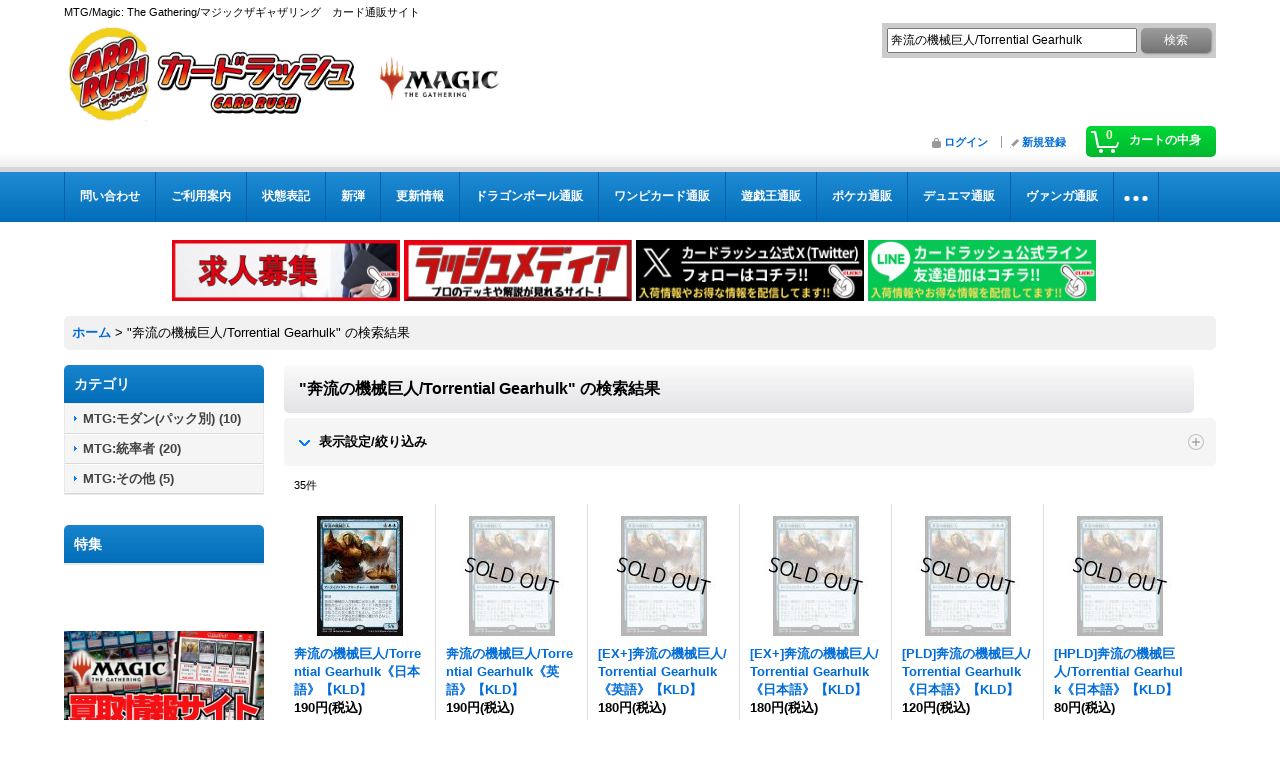

--- FILE ---
content_type: text/html; charset=UTF-8
request_url: https://www.cardrush-mtg.jp/product-list?keyword=%E5%A5%94%E6%B5%81%E3%81%AE%E6%A9%9F%E6%A2%B0%E5%B7%A8%E4%BA%BA%2FTorrential+Gearhulk&Submit=%E6%A4%9C%E7%B4%A2
body_size: 36411
content:
<!DOCTYPE html><html lang="ja">
<head>
    <meta charset="utf-8" />
    <title>奔流の機械巨人/Torrential Gearhulk - カードラッシュ[MTG]</title>
    <meta name="keywords" content="MTG,通販,カードラッシュ,マジック,ギャザ,シングル,販売" />
    <meta name="description" content="MTGの&quot;激安通販&quot;カードラッシュです。今限定特価セール品有り、返品保証有り、圧倒的な品揃えと低価格を実現しています。" />
    <link rel="alternate" type="application/rss+xml" title="RSS" href="https://www.cardrush-mtg.jp/rss/rss.php" />
    <link rel="alternate" media="only screen and (max-width: 640px)" href="https://www.cardrush-mtg.jp/phone/product-list?keyword=%E5%A5%94%E6%B5%81%E3%81%AE%E6%A9%9F%E6%A2%B0%E5%B7%A8%E4%BA%BA%2FTorrential+Gearhulk" />
    <link rel="canonical" href="https://www.cardrush-mtg.jp/product-list?keyword=%E5%A5%94%E6%B5%81%E3%81%AE%E6%A9%9F%E6%A2%B0%E5%B7%A8%E4%BA%BA%2FTorrential+Gearhulk" />
    <link href="/res/layout001/style/public/font-awesome-4.7.0/css/font-awesome.min.css" rel="stylesheet" />
    <link href="https://www.cardrush-mtg.jp/res/layout001/style/common.css?1698389121" rel="stylesheet" type="text/css" media="all" />
    <link href="https://www.cardrush-mtg.jp/res/layout003/style/template.css?1811011534" rel="stylesheet" type="text/css" media="all" />
    <link href="https://www.cardrush-mtg.jp/res/layout001/style/jquery.fancybox.css" rel="stylesheet" type="text/css" media="all" />
    <link href="https://www.cardrush-mtg.jp/data/cardrushmtg/pc/20180307204553ce9981.css?1654850876" rel="stylesheet" type="text/css" media="all" />
    <script src="https://www.cardrush-mtg.jp/res/layout003/js/public/jquery.js?v=420213"></script>
    <script src="https://www.cardrush-mtg.jp/res/layout003/js/underscore.js?v=3"></script>
    <script src="https://www.cardrush-mtg.jp/res/layout003/js/flipsnap.min.js"></script>
    <script src="https://www.cardrush-mtg.jp/res/layout003/js/pack/ocnk-min.js?1625028332"></script>
    <script src="https://www.cardrush-mtg.jp/res/layout003/js/pack/ranking-tab-min.js?1625028310"></script>
<!-- Google Tag Manager -->
<script>(function(w,d,s,l,i){w[l]=w[l]||[];w[l].push({'gtm.start':
new Date().getTime(),event:'gtm.js'});var f=d.getElementsByTagName(s)[0],
j=d.createElement(s),dl=l!='dataLayer'?'&l='+l:'';j.async=true;j.src=
'https://www.googletagmanager.com/gtm.js?id='+i+dl;f.parentNode.insertBefore(j,f);
})(window,document,'script','dataLayer','GTM-KZBDPC2');</script>
<!-- End Google Tag Manager -->

<link rel="shortcut icon" type="image/vnd.microsoft.icon" href="https://cardrushmtg.ocnk.net/data/cardrushmtg/image/favicon.ico">
<link rel="icon" type="image/vnd.microsoft.icon" href="https://cardrushmtg.ocnk.net/data/cardrushmtg/image/favicon.ico">
<link rel="apple-touch-icon" href="https://cardrushmtg.ocnk.net/data/cardrushmtg/image/apple-touch-icon-57x57.png">
<link rel="apple-touch-icon" href="https://cardrushmtg.ocnk.net/data/cardrushmtg/image/apple-touch-icon-60x60.png">
<link rel="apple-touch-icon" href="https://cardrushmtg.ocnk.net/data/cardrushmtg/image/apple-touch-icon-72x72.png">
<link rel="apple-touch-icon" href="https://cardrushmtg.ocnk.net/data/cardrushmtg/image/apple-touch-icon-76x76.png">
<link rel="apple-touch-icon" href="https://cardrushmtg.ocnk.net/data/cardrushmtg/image/apple-touch-icon-114x114.png">
<link rel="apple-touch-icon" href="https://cardrushmtg.ocnk.net/data/cardrushmtg/image/apple-touch-icon-120x120.png">
<link rel="apple-touch-icon" href="https://cardrushmtg.ocnk.net/data/cardrushmtg/image/apple-touch-icon-144x144.png">
<link rel="apple-touch-icon" href="https://cardrushmtg.ocnk.net/data/cardrushmtg/image/apple-touch-icon-152x152.png">
<link rel="apple-touch-icon" href="https://cardrushmtg.ocnk.net/data/cardrushmtg/image/apple-touch-icon-180x180.png">
<link rel="icon" type="image/png" href="https://cardrushmtg.ocnk.net/data/cardrushmtg/image/android-chrome-192x192.png">
<link rel="icon" type="image/png" href="https://cardrushmtg.ocnk.net/data/cardrushmtg/image/icon-48x48.png">
<link rel="icon" type="image/png" href="https://cardrushmtg.ocnk.net/data/cardrushmtg/image/icon-96x96.png">
<link rel="icon" type="image/png" href="https://cardrushmtg.ocnk.net/data/cardrushmtg/image/icon-160x160.png">
<link rel="icon" type="image/png" href="https://cardrushmtg.ocnk.net/data/cardrushmtg/image/icon-196x196.png">
<link rel="icon" type="image/png" href="https://cardrushmtg.ocnk.net/data/cardrushmtg/image/icon-16x16.png">
<link rel="icon" type="image/png" href="https://cardrushmtg.ocnk.net/data/cardrushmtg/image/icon-32x32.png">
<meta name="msapplication-TileColor">
<meta name="msapplication-TileImage">

<!--検索：サイトジェネラル＆ディスプレイ：サイトジェネラル -->

<script async src="https://s.yimg.jp/images/listing/tool/cv/ytag.js"></script>
<script>
window.yjDataLayer = window.yjDataLayer || [];
function ytag() { yjDataLayer.push(arguments); }
ytag({"type":"ycl_cookie","config":{"ycl_use_non_cookie_storage":true}});
</script>


<!--検索：リマケ用サイトジェネラル -->

<script async src="https://s.yimg.jp/images/listing/tool/cv/ytag.js"></script>
<script>
window.yjDataLayer = window.yjDataLayer || [];
function ytag() { yjDataLayer.push(arguments); }
ytag({
  "type":"yjad_retargeting",
  "config":{
    "yahoo_retargeting_id": "0M5LL6VEH9",
    "yahoo_retargeting_label": "",
    "yahoo_retargeting_page_type": "",
    "yahoo_retargeting_items":[
      {item_id: '', category_id: '', price: '', quantity: ''}
    ]
  }
});
</script>


<!--検索リマケ -->

<script async src="https://s.yimg.jp/images/listing/tool/cv/ytag.js"></script>
<script>
window.yjDataLayer = window.yjDataLayer || [];
function ytag() { yjDataLayer.push(arguments); }
ytag({
  "type":"yss_retargeting",
  "config": {
    "yahoo_ss_retargeting_id": "1001238617",
    "yahoo_sstag_custom_params": {
    }
  }
});
</script>


<!-- LINE Tag Base Code -->
<!-- Do Not Modify -->
<script>
(function(g,d,o){
  g._ltq=g._ltq||[];g._lt=g._lt||function(){g._ltq.push(arguments)};
  var h=location.protocol==='https:'?'https://d.line-scdn.net':'http://d.line-cdn.net';
  var s=d.createElement('script');s.async=1;
  s.src=o||h+'/n/line_tag/public/release/v1/lt.js';
  var t=d.getElementsByTagName('script')[0];t.parentNode.insertBefore(s,t);
    })(window, document);
_lt('init', {
  customerType: 'account',
  tagId: 'd5e70f1f-ff2d-436c-b5dd-661a7b5ffd11'
});
_lt('send', 'pv', ['d5e70f1f-ff2d-436c-b5dd-661a7b5ffd11']);
</script>
<noscript>
  <img height="1" width="1" style="display:none"
       src="https://tr.line.me/tag.gif?c_t=lap&t_id=d5e70f1f-ff2d-436c-b5dd-661a7b5ffd11&e=pv&noscript=1" />
</noscript>
<!-- End LINE Tag Base Code -->

<script async src="https://www.googletagmanager.com/gtag/js?id=G-0BVLZV0WTJ"></script>
<script>
  window.dataLayer = window.dataLayer || [];
  function gtag(){dataLayer.push(arguments);}
  gtag('js', new Date());
  gtag('config', 'G-0BVLZV0WTJ');
  gtag('config', 'AW-838124923');
</script>

</head>

<body class="result_page_body widemode">
<div id="container" class="jpn_version visitor">
<div id="inner_container">

    <header role="banner">
        <div id="header_container">
            <div id="header">

                <div id="inner_header">

                    <div id="header_top" class="fix_center clearfix">
                        <div id="copy">
MTG/Magic: The Gathering/マジックザギャザリング　カード通販サイト
                        </div>
                    </div>

                    <div id="header_middle" class="fix_center clearfix">
                        <div id="shoptext">
<a href="https://www.cardrush-mtg.jp/"><img src="https://www.cardrush-mtg.jp/data/cardrushmtg/image/rashM.jpg" alt="カードラッシュ CARDRUSH MTG　販売"width="530" height="103"></a>
                        </div>
                        <div id="search" itemscope="itemscope" itemtype="http://schema.org/WebSite">
                            <meta itemprop="url" content="https://www.cardrush-mtg.jp" />
                            <form class="search_form" method="get" action="https://www.cardrush-mtg.jp/product-list" role="search" itemprop="potentialAction" itemscope="itemscope" itemtype="http://schema.org/SearchAction">
                                <meta itemprop="target" content="https://www.cardrush-mtg.jp/product-list/?keyword={keyword}" />
                                <input type="search" class="largesize searchform" name="keyword" value="奔流の機械巨人/Torrential Gearhulk" placeholder="商品検索" itemprop="query-input" />
                                <span class="global_btn"><input type="submit" class="searchinput btn_size_small btn_color_common" name="Submit" value="検索" /></span>
                            </form>
                        </div>
                    </div>

                    <div id="header_bottom" class="fix_center clearfix">
                        <div id="carttop">
                            <div class="shopping_cart_button has_cart_popup" data-empty-text="">
                                <div class="cartbtn">
                                    <a href="https://www.cardrush-mtg.jp/cart">
                                        <span class="cartquantity">0</span>
                                        <span class="cartbtn_text">カートの中身</span>
                                    </a>
                                </div>
                            </div>
                        </div>

                        <div class="signin guestmember">
                            <div class="signin_box">
                                <ul>
                                    <li class="signin_top">
                                        <a href="https://www.cardrush-mtg.jp/member-login" class="secure_link">ログイン</a>
                                    </li>
                                    <li class="register_top">
                                        <a href="https://www.cardrush-mtg.jp/register" class="secure_link">新規登録</a>
                                    </li>
                                </ul>
                            </div>
                        </div>
                    </div>

                </div>

                <nav role="navigation">
                    <div id="header_navigation">
                        <div id="globalnavi" class="clearfix" data-drilldown="on">
                            <ul class="fix_center clearfix pre_load_nav dropdown">
                                <li class="header_nav h_inquiry posleft">
                                    <a href="https://www.cardrush-mtg.jp/contact" class="nav_link secure_link"><span class="nav_box">問い合わせ</span></a>
                                </li>
                                <li class="header_nav h_help">
                                    <a href="https://www.cardrush-mtg.jp/help" class="nav_link"><span class="nav_box">ご利用案内</span></a>
                                </li>
                                <li class="header_nav h_page_2">
                                    <a href="https://www.cardrush-mtg.jp/page/2" class="nav_link"><span class="nav_box">状態表記</span></a>
                                </li>
                                <li class="header_nav h_link_item_11">
                                    <a href="https://www.cardrush-mtg.jp/product-group/460" class="nav_link" target="_blank"><span class="nav_box">新弾</span></a>
                                </li>
                                <li class="header_nav h_news">
                                    <a href="https://www.cardrush-mtg.jp/news" class="nav_link"><span class="nav_box">更新情報</span></a>
                                </li>
                                <li class="header_nav h_link_item_17">
                                    <a href="https://www.cardrush-db.jp/" class="nav_link"><span class="nav_box">ドラゴンボール通販</span></a>
                                </li>
                                <li class="header_nav h_link_item_12">
                                    <a href="https://www.cardrush-op.jp/" class="nav_link"><span class="nav_box">ワンピカード通販</span></a>
                                </li>
                                <li class="header_nav h_link_item_7">
                                    <a href="https://www.cardrush.jp/" class="nav_link"><span class="nav_box">遊戯王通販</span></a>
                                </li>
                                <li class="header_nav h_link_item_1">
                                    <a href="https://www.cardrush-pokemon.jp/" class="nav_link"><span class="nav_box">ポケカ通販</span></a>
                                </li>
                                <li class="header_nav h_link_item_8">
                                    <a href="https://www.cardrush-dm.jp/" class="nav_link"><span class="nav_box">デュエマ通販</span></a>
                                </li>
                                <li class="header_nav h_link_item_9">
                                    <a href="https://www.cardrush-vanguard.jp/" class="nav_link"><span class="nav_box">ヴァンガ通販</span></a>
                                </li>
                                <li class="header_nav h_link_item_4">
                                    <a href="https://www.cardrush-bs.jp/" class="nav_link"><span class="nav_box">バトスピ通販</span></a>
                                </li>
                                <li class="header_nav h_link_item_5">
                                    <a href="https://www.cardrush-digimon.jp/" class="nav_link"><span class="nav_box">デジカ通販</span></a>
                                </li>
                                <li class="header_nav h_link_item_6">
                                    <a href="https://www.cardrush-sv.jp/" class="nav_link"><span class="nav_box">シャドバ通販</span></a>
                                </li>
                                <li class="header_nav h_page_33 posright">
                                    <a href="https://www.cardrush-mtg.jp/page/33" class="nav_link"><span class="nav_box">予約販売商品についての注意事項</span></a>
                                </li>
                            </ul>
                        </div>
                    </div>
                </nav>

            </div>        </div>
    </header>
    <div id="contents_top">
        <div class="fix_center" id="inner_contents_top">
<br>		<p style="text-align: center;">
<a href="https://corp.cardrush.co.jp/recruit" target="_blank"><img src="https://www.cardrush.jp/data/cardrush/image/bana2021rec.jpg" alt="求人募集" width="228" height="61" /></a>    

<a href="https://cardrush.media/" target="_blank"><img src="https://www.cardrush-pokemon.jp/data/cardrushpokemon/image/medexia.png" alt="ラッシュメディア" width="228" height="61" /></a>

<a href="https://twitter.com/cardrush_online?ref_src=twsrc%5Etfw" target="_blank"><img src="https://www.cardrush-pokemon.jp/data/cardrushpokemon/image/Xfollow.jpg" alt="Twitter" width="228" height="61" /></a>

<a href="https://s.lmes.jp/landing-qr/2003936199-go97Vwrn?uLand=O2rI5Y" target="_blank"><img src="https://www.cardrush-pokemon.jp/data/cardrushpokemon/image/LINEfollow.jpg" alt="LINE" width="228" height="61" /></a>　

</p>
        </div>
    </div>

    <div id="contents">
        <div id="inner_contents" class="fix_center clearfix">

<div id="pan">
    <ol class="breadcrumb_list" itemscope itemtype="https://schema.org/BreadcrumbList">
        <li class="breadcrumb_nav pannavi1" itemprop="itemListElement" itemscope itemtype="https://schema.org/ListItem">
            <a href="https://www.cardrush-mtg.jp/" itemprop="item">
                <span class="breadcrumb_text" itemprop="name">ホーム</span>
            </a>
            <meta itemprop="position" content="1">
        </li>
        <li class="breadcrumb_nav" itemprop="itemListElement" itemscope itemtype="https://schema.org/ListItem">
            <span class="gt">&gt;</span>
                <span class="search_result_title" itemprop="name"><span class="search_result_text"><span class="search_result_value">"奔流の機械巨人/Torrential Gearhulk"</span> の</span>検索結果</span>
            <meta itemprop="position" content="2">
        </li>
    </ol>
</div>

            <div id="leftcol" class="side_col" role="complementary">

                                                                                                                                                                                                                                                                                                                                                                                                                                                                                                                                    <section>
                    <div class="side_box category">
                        <div class="section_title">
                            <h2>カテゴリ</h2>
                        </div>
                        <ul class="side_contents category_list side_category_popup">
                            <li class="parent_category maincategory3">
                                <div class="parentcategory">
                                    <a href="javascript:void(0);" class="parentcategory_link categorylink3 item_list_link has_sub_category">
                                                                                <span class="nav_text">MTG:モダン(パック別)</span>
                                        <span class="result_count"><span class="brackets">(</span><span class="result_num">10</span><span class="brackets">)</span></span>
                                    </a>
                                </div>
                                <div class="sub_category_box folder3" style="">
                                    <ul class="subcategories">
                                        <li class="all_sub_category postop">
                                            <a href="https://www.cardrush-mtg.jp/product-list?keyword=%E5%A5%94%E6%B5%81%E3%81%AE%E6%A9%9F%E6%A2%B0%E5%B7%A8%E4%BA%BA%2FTorrential%20Gearhulk&amp;main_category=3" class="all_sub_category item_list_link">
                                                全商品 (MTG:モダン(パック別))
                                                <span class="result_count"><span class="brackets">(</span><span class="result_num">10</span><span class="brackets">)</span></span>
                                            </a>
                                        </li>
                                        <li class="subcategory212">
                                            <a href="https://www.cardrush-mtg.jp/product-list?keyword=%E5%A5%94%E6%B5%81%E3%81%AE%E6%A9%9F%E6%A2%B0%E5%B7%A8%E4%BA%BA%2FTorrential%20Gearhulk&amp;main_category=3&amp;sub_category=212" class="categorylink212 item_list_link">
                                                カラデシュ
                                                <span class="result_count"><span class="brackets">(</span><span class="result_num">10</span><span class="brackets">)</span></span>
                                            </a>
                                        </li>
                                    </ul>
                                </div>
                            </li>
                            <li class="parent_category maincategory7">
                                <div class="parentcategory">
                                    <a href="javascript:void(0);" class="parentcategory_link categorylink7 item_list_link has_sub_category">
                                                                                <span class="nav_text">MTG:統率者</span>
                                        <span class="result_count"><span class="brackets">(</span><span class="result_num">20</span><span class="brackets">)</span></span>
                                    </a>
                                </div>
                                <div class="sub_category_box folder7" style="">
                                    <ul class="subcategories">
                                        <li class="all_sub_category postop">
                                            <a href="https://www.cardrush-mtg.jp/product-list?keyword=%E5%A5%94%E6%B5%81%E3%81%AE%E6%A9%9F%E6%A2%B0%E5%B7%A8%E4%BA%BA%2FTorrential%20Gearhulk&amp;main_category=7" class="all_sub_category item_list_link">
                                                全商品 (MTG:統率者)
                                                <span class="result_count"><span class="brackets">(</span><span class="result_num">20</span><span class="brackets">)</span></span>
                                            </a>
                                        </li>
                                        <li class="subcategory555">
                                            <a href="https://www.cardrush-mtg.jp/product-list?keyword=%E5%A5%94%E6%B5%81%E3%81%AE%E6%A9%9F%E6%A2%B0%E5%B7%A8%E4%BA%BA%2FTorrential%20Gearhulk&amp;main_category=7&amp;sub_category=555" class="categorylink555 item_list_link">
                                                Commander: FINAL FANTASY
                                                <span class="result_count"><span class="brackets">(</span><span class="result_num">4</span><span class="brackets">)</span></span>
                                            </a>
                                        </li>
                                        <li class="subcategory556">
                                            <a href="https://www.cardrush-mtg.jp/product-list?keyword=%E5%A5%94%E6%B5%81%E3%81%AE%E6%A9%9F%E6%A2%B0%E5%B7%A8%E4%BA%BA%2FTorrential%20Gearhulk&amp;main_category=7&amp;sub_category=556" class="categorylink556 item_list_link">
                                                Commander: FINAL FANTASY FOIL
                                                <span class="result_count"><span class="brackets">(</span><span class="result_num">4</span><span class="brackets">)</span></span>
                                            </a>
                                        </li>
                                        <li class="subcategory478">
                                            <a href="https://www.cardrush-mtg.jp/product-list?keyword=%E5%A5%94%E6%B5%81%E3%81%AE%E6%A9%9F%E6%A2%B0%E5%B7%A8%E4%BA%BA%2FTorrential%20Gearhulk&amp;main_category=7&amp;sub_category=478" class="categorylink478 item_list_link">
                                                統率者マスターズ
                                                <span class="result_count"><span class="brackets">(</span><span class="result_num">4</span><span class="brackets">)</span></span>
                                            </a>
                                        </li>
                                        <li class="subcategory480">
                                            <a href="https://www.cardrush-mtg.jp/product-list?keyword=%E5%A5%94%E6%B5%81%E3%81%AE%E6%A9%9F%E6%A2%B0%E5%B7%A8%E4%BA%BA%2FTorrential%20Gearhulk&amp;main_category=7&amp;sub_category=480" class="categorylink480 item_list_link">
                                                統率者マスターズ FOIL
                                                <span class="result_count"><span class="brackets">(</span><span class="result_num">8</span><span class="brackets">)</span></span>
                                            </a>
                                        </li>
                                    </ul>
                                </div>
                            </li>
                            <li class="parent_category maincategory9">
                                <div class="parentcategory">
                                    <a href="javascript:void(0);" class="parentcategory_link categorylink9 item_list_link has_sub_category">
                                                                                <span class="nav_text">MTG:その他</span>
                                        <span class="result_count"><span class="brackets">(</span><span class="result_num">5</span><span class="brackets">)</span></span>
                                    </a>
                                </div>
                                <div class="sub_category_box folder9" style="">
                                    <ul class="subcategories">
                                        <li class="all_sub_category postop">
                                            <a href="https://www.cardrush-mtg.jp/product-list?keyword=%E5%A5%94%E6%B5%81%E3%81%AE%E6%A9%9F%E6%A2%B0%E5%B7%A8%E4%BA%BA%2FTorrential%20Gearhulk&amp;main_category=9" class="all_sub_category item_list_link">
                                                全商品 (MTG:その他)
                                                <span class="result_count"><span class="brackets">(</span><span class="result_num">5</span><span class="brackets">)</span></span>
                                            </a>
                                        </li>
                                        <li class="subcategory380">
                                            <a href="https://www.cardrush-mtg.jp/product-list?keyword=%E5%A5%94%E6%B5%81%E3%81%AE%E6%A9%9F%E6%A2%B0%E5%B7%A8%E4%BA%BA%2FTorrential%20Gearhulk&amp;main_category=9&amp;sub_category=380" class="categorylink380 item_list_link">
                                                Masterpiece Series
                                                <span class="result_count"><span class="brackets">(</span><span class="result_num">5</span><span class="brackets">)</span></span>
                                            </a>
                                        </li>
                                    </ul>
                                </div>
                            </li>
                        </ul>
                    </div>
                </section>

                                                                                                                                                                                                                                                                                                                                                                                                                                                                                                                                                                                                                                                                                                                                                                                                                                                                                                                                                                                                                                                                                                                                                                                                                                                                                                                                                                                                                                                                                                                                                                                                                                                                                                                                                                                                                                                                                                                                                                                                                                                                                                                                                                                                                                                                                                                                                                                                                                                                                                                                                                                                                                                                                                                                                                                                                                                                                                                                                                                                                                                                                                                                                                                                                                                                                                                                                                                                                                                                                                                                                                                                                                                                                                                                                                                                                                                                                                                                                                                                                                                                                                                                                                                                                                                                                                                                                                                                                                                                                                                                                                                                                                                                                                                                                                                                                                                                                                                                                                                                                                                                                                                                                                                                                                                                                                                                                                                                                                                                                                                                                                                                                                                                                                                                                                                                                                                                                                                                                                                                                                                                                                                                                                                                                                                                                                                                                                                                                                                                                                                                                                                                                                                                                                                                                                                                                                                                                                                                                                                                                                                                                                                                                                                                                                                                                                                        <section>
                    <div class="side_box pickupcategory">
                        <div class="section_title">
                            <h2>特集</h2>
                        </div>
                        <ul class="side_contents pickupcategory_list">
                        </ul>
                    </div>
                </section>


                <div class="side_box freearea_box" data-free="c9">
<div class="side_box pickupcategory pickupcategory_division2 deck-list-link"><br />
<br />
<a href="https://cardrush.media/mtg/buying_prices?_gl=1*1p4wkak*_gcl_au*MTk1Mjk5MTIzOC4xNzU5ODIzNTA1"><img src="https://www.cardrush-mtg.jp/data/cardrushmtg/image/BUYLIST.jpg"alt="SALE"></a><br />
<br />
<a href="https://www.cardrush-mtg.jp/product-list/382/0/photo?num=100&img=120&sort=price-desc"><img src="https://www.cardrush-mtg.jp/data/cardrushmtg/image/Sale0719.jpg"alt="SALE"></a><br />
    <br />
    <a href="https://www.cardrush-mtg.jp/page/101"><img src="https://www.cardrush-mtg.jp/data/cardrushmtg/image/EDH.jpg"alt="EDH"></a><br />
    <br />
    <a href="https://www.cardrush-mtg.jp/product-group/54/0/photo?division=2&num=100&img=120&available=1&sort="><img src="https://www.cardrush-mtg.jp/data/cardrushmtg/image/kougaku.jpg"alt="レガシー高額コーナー"></a><br />
    <br />
    <a href="https://www.cardrush-mtg.jp/product-group/189?division=2"><img src="https://www.cardrush-mtg.jp/data/cardrushmtg/image/tyoukougaku.jpg"alt="ヴィンテージ超高額コーナー"></a><br />
    <br />
    <a href="https://www.cardrush-mtg.jp/product-group/158/0/photo?division=2&num=100&img=120&available=1&sort=price-desc"><img src="https://www.cardrush-mtg.jp/data/cardrushmtg/image/FOILNEW.jpg"alt="FOILコーナー"></a><br />
    <br />
    <a href="https://www.cardrush-mtg.jp/product-group/53/0/photo?division=2&num=100&img=120&available=1&sort="><img src="https://www.cardrush-mtg.jp/data/cardrushmtg/image/TOKKA.jpg"alt="傷アリ他言語特価"></a><br />
    <br />
    <a href="https://www.cardrush-mtg.jp/product-group/222/0/photo?num=100&img=120&available=1&sort=price-desc"><img src="https://www.cardrush-mtg.jp/data/cardrushmtg/image/BLANDS.jpg"alt="基本土地"></a><br />
    <br />
    </div>
                </div>
                <div class="side_box freearea_box" data-free="c8">
<div class="side_box pickupcategory pickupcategory_division2 deck-list-link">

    <div class="section_title">
    <h2>フォーマット別<br/>デッキタイプ一覧</h2>
    </div>
      <p>
    　　<a href="https://www.cardrush-mtg.jp/page/29"><img src="https://www.cardrush-mtg.jp/data/cardrushmtg/image/sindeckpickSTN.jpg"alt="デッキタイプ一覧スタンダード"></a>
    　　<a href="https://www.cardrush-mtg.jp/page/37"><img src="https://www.cardrush-mtg.jp/data/cardrushmtg/image/sindeckpickPIO.jpg"alt="デッキタイプ一覧パイオニア"></a>
    　　<a href="https://www.cardrush-mtg.jp/page/30"><img src="https://www.cardrush-mtg.jp/data/cardrushmtg/image/sindeckpickMDN.jpg"alt="デッキタイプ一覧モダン"></a>
    　　<a href="https://www.cardrush-mtg.jp/page/31"><img src="https://www.cardrush-mtg.jp/data/cardrushmtg/image/sindeckpickLEG.jpg"alt="デッキタイプ一覧レガシー"></a>
    　</p>
    </div>
                </div>
                                                                                                                                                                                                                                                                                                                                                                                                                                                                                                                                    <section>
                    <div class="side_box category">
                        <div class="section_title">
                            <h2>商品一覧</h2>
                        </div>
                        <ul class="side_contents category_list side_category_popup">
                            <li class="parent_category maincategory2">
                                <div class="parentcategory">
                                    <a href="javascript:void(0);" class="parentcategory_link categorylink2 item_list_link has_sub_category">
                                                                                <span class="nav_text">MTG:スタンダード(パック別)</span>
                                    </a>
                                </div>
                                <div class="sub_category_box folder2" style="">
                                    <ul class="subcategories">
                                        <li class="all_sub_category postop">
                                            <a href="https://www.cardrush-mtg.jp/product-list/2" class="all_sub_category item_list_link">全商品 (MTG:スタンダード(パック別))</a>
                                        </li>
                                        <li class="subcategory589">
                                            <a href="https://www.cardrush-mtg.jp/product-list/589" class="categorylink589 item_list_link">
                                                                                                <span class="nav_text">ローウィンの昏明</span>
                                            </a>
                                        </li>
                                        <li class="subcategory590">
                                            <a href="https://www.cardrush-mtg.jp/product-list/590" class="categorylink590 item_list_link">
                                                                                                <span class="nav_text">ローウィンの昏明 FOIL</span>
                                            </a>
                                        </li>
                                        <li class="subcategory583">
                                            <a href="https://www.cardrush-mtg.jp/product-list/583" class="categorylink583 item_list_link">
                                                                                                <span class="nav_text">アバター 伝説の少年アン</span>
                                            </a>
                                        </li>
                                        <li class="subcategory584">
                                            <a href="https://www.cardrush-mtg.jp/product-list/584" class="categorylink584 item_list_link">
                                                                                                <span class="nav_text">アバター 伝説の少年アン FOIL</span>
                                            </a>
                                        </li>
                                        <li class="subcategory567">
                                            <a href="https://www.cardrush-mtg.jp/product-list/567" class="categorylink567 item_list_link">
                                                                                                <span class="nav_text">マーベル スパイダーマン</span>
                                            </a>
                                        </li>
                                        <li class="subcategory568">
                                            <a href="https://www.cardrush-mtg.jp/product-list/568" class="categorylink568 item_list_link">
                                                                                                <span class="nav_text">マーベル スパイダーマン FOIL</span>
                                            </a>
                                        </li>
                                        <li class="subcategory560">
                                            <a href="https://www.cardrush-mtg.jp/product-list/560" class="categorylink560 item_list_link">
                                                                                                <span class="nav_text">久遠の終端</span>
                                            </a>
                                        </li>
                                        <li class="subcategory561">
                                            <a href="https://www.cardrush-mtg.jp/product-list/561" class="categorylink561 item_list_link">
                                                                                                <span class="nav_text">久遠の終端 FOIL</span>
                                            </a>
                                        </li>
                                        <li class="subcategory553">
                                            <a href="https://www.cardrush-mtg.jp/product-list/553" class="categorylink553 item_list_link">
                                                                                                <span class="nav_text">FINAL FANTASY</span>
                                            </a>
                                        </li>
                                        <li class="subcategory554">
                                            <a href="https://www.cardrush-mtg.jp/product-list/554" class="categorylink554 item_list_link">
                                                                                                <span class="nav_text">FINAL FANTASY FOIL</span>
                                            </a>
                                        </li>
                                        <li class="subcategory549">
                                            <a href="https://www.cardrush-mtg.jp/product-list/549" class="categorylink549 item_list_link">
                                                                                                <span class="nav_text">タルキール：龍嵐録</span>
                                            </a>
                                        </li>
                                        <li class="subcategory550">
                                            <a href="https://www.cardrush-mtg.jp/product-list/550" class="categorylink550 item_list_link">
                                                                                                <span class="nav_text">タルキール：龍嵐録 FOIL</span>
                                            </a>
                                        </li>
                                        <li class="subcategory545">
                                            <a href="https://www.cardrush-mtg.jp/product-list/545" class="categorylink545 item_list_link">
                                                                                                <span class="nav_text">霊気走破</span>
                                            </a>
                                        </li>
                                        <li class="subcategory546">
                                            <a href="https://www.cardrush-mtg.jp/product-list/546" class="categorylink546 item_list_link">
                                                                                                <span class="nav_text">霊気走破 FOIL</span>
                                            </a>
                                        </li>
                                        <li class="subcategory539">
                                            <a href="https://www.cardrush-mtg.jp/product-list/539" class="categorylink539 item_list_link">
                                                                                                <span class="nav_text">ファウンデーションズ</span>
                                            </a>
                                        </li>
                                        <li class="subcategory540">
                                            <a href="https://www.cardrush-mtg.jp/product-list/540" class="categorylink540 item_list_link">
                                                                                                <span class="nav_text">ファウンデーションズ FOIL</span>
                                            </a>
                                        </li>
                                        <li class="subcategory529">
                                            <a href="https://www.cardrush-mtg.jp/product-list/529" class="categorylink529 item_list_link">
                                                                                                <span class="nav_text">ダスクモーン：戦慄の館</span>
                                            </a>
                                        </li>
                                        <li class="subcategory531">
                                            <a href="https://www.cardrush-mtg.jp/product-list/531" class="categorylink531 item_list_link">
                                                                                                <span class="nav_text">ダスクモーン：戦慄の館 FOIL</span>
                                            </a>
                                        </li>
                                        <li class="subcategory524">
                                            <a href="https://www.cardrush-mtg.jp/product-list/524" class="categorylink524 item_list_link">
                                                                                                <span class="nav_text">ブルームバロウ</span>
                                            </a>
                                        </li>
                                        <li class="subcategory525">
                                            <a href="https://www.cardrush-mtg.jp/product-list/525" class="categorylink525 item_list_link">
                                                                                                <span class="nav_text">ブルームバロウ FOIL</span>
                                            </a>
                                        </li>
                                        <li class="subcategory510">
                                            <a href="https://www.cardrush-mtg.jp/product-list/510" class="categorylink510 item_list_link">
                                                                                                <span class="nav_text">サンダー・ジャンクションの無法者</span>
                                            </a>
                                        </li>
                                        <li class="subcategory511">
                                            <a href="https://www.cardrush-mtg.jp/product-list/511" class="categorylink511 item_list_link">
                                                                                                <span class="nav_text">サンダー・ジャンクションの無法者 FOIL</span>
                                            </a>
                                        </li>
                                        <li class="subcategory514">
                                            <a href="https://www.cardrush-mtg.jp/product-list/514" class="categorylink514 item_list_link">
                                                                                                <span class="nav_text">ビッグスコア</span>
                                            </a>
                                        </li>
                                        <li class="subcategory515">
                                            <a href="https://www.cardrush-mtg.jp/product-list/515" class="categorylink515 item_list_link">
                                                                                                <span class="nav_text">ビッグスコア FOIL</span>
                                            </a>
                                        </li>
                                        <li class="subcategory503">
                                            <a href="https://www.cardrush-mtg.jp/product-list/503" class="categorylink503 item_list_link">
                                                                                                <span class="nav_text">カルロフ邸殺人事件</span>
                                            </a>
                                        </li>
                                        <li class="subcategory504">
                                            <a href="https://www.cardrush-mtg.jp/product-list/504" class="categorylink504 item_list_link">
                                                                                                <span class="nav_text">カルロフ邸殺人事件 FOIL</span>
                                            </a>
                                        </li>
                                        <li class="subcategory495">
                                            <a href="https://www.cardrush-mtg.jp/product-list/495" class="categorylink495 item_list_link">
                                                                                                <span class="nav_text">イクサラン：失われし洞窟</span>
                                            </a>
                                        </li>
                                        <li class="subcategory496">
                                            <a href="https://www.cardrush-mtg.jp/product-list/496" class="categorylink496 item_list_link">
                                                                                                <span class="nav_text">イクサラン：失われし洞窟 FOIL</span>
                                            </a>
                                        </li>
                                        <li class="subcategory483">
                                            <a href="https://www.cardrush-mtg.jp/product-list/483" class="categorylink483 item_list_link">
                                                                                                <span class="nav_text">エルドレインの森</span>
                                            </a>
                                        </li>
                                        <li class="subcategory484">
                                            <a href="https://www.cardrush-mtg.jp/product-list/484" class="categorylink484 item_list_link">
                                                                                                <span class="nav_text">エルドレインの森 FOIL</span>
                                            </a>
                                        </li>
                                        <li class="subcategory472">
                                            <a href="https://www.cardrush-mtg.jp/product-list/472" class="categorylink472 item_list_link">
                                                                                                <span class="nav_text">機械兵団の進軍：決戦の後に</span>
                                            </a>
                                        </li>
                                        <li class="subcategory473">
                                            <a href="https://www.cardrush-mtg.jp/product-list/473" class="categorylink473 item_list_link">
                                                                                                <span class="nav_text">機械兵団の進軍：決戦の後に FOIL</span>
                                            </a>
                                        </li>
                                        <li class="subcategory466">
                                            <a href="https://www.cardrush-mtg.jp/product-list/466" class="categorylink466 item_list_link">
                                                                                                <span class="nav_text">機械兵団の進軍</span>
                                            </a>
                                        </li>
                                        <li class="subcategory467">
                                            <a href="https://www.cardrush-mtg.jp/product-list/467" class="categorylink467 item_list_link">
                                                                                                <span class="nav_text">機械兵団の進軍 FOIL</span>
                                            </a>
                                        </li>
                                        <li class="subcategory461">
                                            <a href="https://www.cardrush-mtg.jp/product-list/461" class="categorylink461 item_list_link">
                                                                                                <span class="nav_text">ファイレクシア：完全なる統一</span>
                                            </a>
                                        </li>
                                        <li class="subcategory462">
                                            <a href="https://www.cardrush-mtg.jp/product-list/462" class="categorylink462 item_list_link">
                                                                                                <span class="nav_text">ファイレクシア：完全なる統一 FOIL</span>
                                            </a>
                                        </li>
                                        <li class="subcategory453">
                                            <a href="https://www.cardrush-mtg.jp/product-list/453" class="categorylink453 item_list_link">
                                                                                                <span class="nav_text">兄弟戦争</span>
                                            </a>
                                        </li>
                                        <li class="subcategory454">
                                            <a href="https://www.cardrush-mtg.jp/product-list/454" class="categorylink454 item_list_link">
                                                                                                <span class="nav_text">兄弟戦争 FOIL</span>
                                            </a>
                                        </li>
                                        <li class="subcategory436">
                                            <a href="https://www.cardrush-mtg.jp/product-list/436" class="categorylink436 item_list_link">
                                                                                                <span class="nav_text">団結のドミナリア</span>
                                            </a>
                                        </li>
                                        <li class="subcategory437">
                                            <a href="https://www.cardrush-mtg.jp/product-list/437" class="categorylink437 item_list_link">
                                                                                                <span class="nav_text">団結のドミナリア FOIL</span>
                                            </a>
                                        </li>
                                        <li class="subcategory424">
                                            <a href="https://www.cardrush-mtg.jp/product-list/424" class="categorylink424 item_list_link">
                                                                                                <span class="nav_text">ニューカペナの街角</span>
                                            </a>
                                        </li>
                                        <li class="subcategory425">
                                            <a href="https://www.cardrush-mtg.jp/product-list/425" class="categorylink425 item_list_link">
                                                                                                <span class="nav_text">ニューカペナの街角 FOIL</span>
                                            </a>
                                        </li>
                                        <li class="subcategory417">
                                            <a href="https://www.cardrush-mtg.jp/product-list/417" class="categorylink417 item_list_link">
                                                                                                <span class="nav_text">神河：輝ける世界</span>
                                            </a>
                                        </li>
                                        <li class="subcategory418">
                                            <a href="https://www.cardrush-mtg.jp/product-list/418" class="categorylink418 item_list_link">
                                                                                                <span class="nav_text">神河：輝ける世界 FOIL</span>
                                            </a>
                                        </li>
                                        <li class="subcategory413">
                                            <a href="https://www.cardrush-mtg.jp/product-list/413" class="categorylink413 item_list_link">
                                                                                                <span class="nav_text">Innistrad: Double Feature</span>
                                            </a>
                                        </li>
                                        <li class="subcategory414">
                                            <a href="https://www.cardrush-mtg.jp/product-list/414" class="categorylink414 item_list_link">
                                                                                                <span class="nav_text">Innistrad: Double Feature FOIL</span>
                                            </a>
                                        </li>
                                        <li class="subcategory408">
                                            <a href="https://www.cardrush-mtg.jp/product-list/408" class="categorylink408 item_list_link">
                                                                                                <span class="nav_text">イニストラード：真紅の契り</span>
                                            </a>
                                        </li>
                                        <li class="subcategory409">
                                            <a href="https://www.cardrush-mtg.jp/product-list/409" class="categorylink409 item_list_link">
                                                                                                <span class="nav_text">イニストラード：真紅の契り FOIL</span>
                                            </a>
                                        </li>
                                        <li class="subcategory401">
                                            <a href="https://www.cardrush-mtg.jp/product-list/401" class="categorylink401 item_list_link">
                                                                                                <span class="nav_text">イニストラード：真夜中の狩り</span>
                                            </a>
                                        </li>
                                        <li class="subcategory402">
                                            <a href="https://www.cardrush-mtg.jp/product-list/402" class="categorylink402 item_list_link">
                                                                                                <span class="nav_text">イニストラード：真夜中の狩り FOIL</span>
                                            </a>
                                        </li>
                                    </ul>
                                </div>
                            </li>
                            <li class="parent_category maincategory3">
                                <div class="parentcategory">
                                    <a href="javascript:void(0);" class="parentcategory_link categorylink3 item_list_link has_sub_category">
                                                                                <span class="nav_text">MTG:モダン(パック別)</span>
                                    </a>
                                </div>
                                <div class="sub_category_box folder3" style="">
                                    <ul class="subcategories">
                                        <li class="all_sub_category postop">
                                            <a href="https://www.cardrush-mtg.jp/product-list/3" class="all_sub_category item_list_link">全商品 (MTG:モダン(パック別))</a>
                                        </li>
                                        <li class="subcategory518">
                                            <a href="https://www.cardrush-mtg.jp/product-list/518" class="categorylink518 item_list_link">
                                                                                                <span class="nav_text">モダンホライゾン3</span>
                                            </a>
                                        </li>
                                        <li class="subcategory519">
                                            <a href="https://www.cardrush-mtg.jp/product-list/519" class="categorylink519 item_list_link">
                                                                                                <span class="nav_text">モダンホライゾン3 FOIL</span>
                                            </a>
                                        </li>
                                        <li class="subcategory493">
                                            <a href="https://www.cardrush-mtg.jp/product-list/493" class="categorylink493 item_list_link">
                                                                                                <span class="nav_text">指輪物語：中つ国の伝承 ホリデーリリース</span>
                                            </a>
                                        </li>
                                        <li class="subcategory494">
                                            <a href="https://www.cardrush-mtg.jp/product-list/494" class="categorylink494 item_list_link">
                                                                                                <span class="nav_text">指輪物語：中つ国の伝承 ホリデーリリース FOIL</span>
                                            </a>
                                        </li>
                                        <li class="subcategory476">
                                            <a href="https://www.cardrush-mtg.jp/product-list/476" class="categorylink476 item_list_link">
                                                                                                <span class="nav_text">指輪物語：中つ国の伝承</span>
                                            </a>
                                        </li>
                                        <li class="subcategory477">
                                            <a href="https://www.cardrush-mtg.jp/product-list/477" class="categorylink477 item_list_link">
                                                                                                <span class="nav_text">指輪物語：中つ国の伝承 FOIL</span>
                                            </a>
                                        </li>
                                        <li class="subcategory458">
                                            <a href="https://www.cardrush-mtg.jp/product-list/458" class="categorylink458 item_list_link">
                                                                                                <span class="nav_text">Jumpstart 2022</span>
                                            </a>
                                        </li>
                                        <li class="subcategory447">
                                            <a href="https://www.cardrush-mtg.jp/product-list/447" class="categorylink447 item_list_link">
                                                                                                <span class="nav_text">フォーゴトン・レルム探訪</span>
                                            </a>
                                        </li>
                                        <li class="subcategory446">
                                            <a href="https://www.cardrush-mtg.jp/product-list/446" class="categorylink446 item_list_link">
                                                                                                <span class="nav_text">フォーゴトン・レルム探訪 FOIL</span>
                                            </a>
                                        </li>
                                        <li class="subcategory445">
                                            <a href="https://www.cardrush-mtg.jp/product-list/445" class="categorylink445 item_list_link">
                                                                                                <span class="nav_text">ストリクスヘイヴン：魔法学院</span>
                                            </a>
                                        </li>
                                        <li class="subcategory444">
                                            <a href="https://www.cardrush-mtg.jp/product-list/444" class="categorylink444 item_list_link">
                                                                                                <span class="nav_text">ストリクスヘイヴン：魔法学院 FOIL</span>
                                            </a>
                                        </li>
                                        <li class="subcategory443">
                                            <a href="https://www.cardrush-mtg.jp/product-list/443" class="categorylink443 item_list_link">
                                                                                                <span class="nav_text">カルドハイム</span>
                                            </a>
                                        </li>
                                        <li class="subcategory442">
                                            <a href="https://www.cardrush-mtg.jp/product-list/442" class="categorylink442 item_list_link">
                                                                                                <span class="nav_text">カルドハイム FOIL</span>
                                            </a>
                                        </li>
                                        <li class="subcategory441">
                                            <a href="https://www.cardrush-mtg.jp/product-list/441" class="categorylink441 item_list_link">
                                                                                                <span class="nav_text">ゼンディカーの夜明け</span>
                                            </a>
                                        </li>
                                        <li class="subcategory440">
                                            <a href="https://www.cardrush-mtg.jp/product-list/440" class="categorylink440 item_list_link">
                                                                                                <span class="nav_text">ゼンディカーの夜明け コレクターブースター＆FOIL</span>
                                            </a>
                                        </li>
                                        <li class="subcategory398">
                                            <a href="https://www.cardrush-mtg.jp/product-list/398" class="categorylink398 item_list_link">
                                                                                                <span class="nav_text">フォーゴトン・レルム探訪 統率者デッキ</span>
                                            </a>
                                        </li>
                                        <li class="subcategory395">
                                            <a href="https://www.cardrush-mtg.jp/product-list/395" class="categorylink395 item_list_link">
                                                                                                <span class="nav_text">モダンホライゾン2</span>
                                            </a>
                                        </li>
                                        <li class="subcategory403">
                                            <a href="https://www.cardrush-mtg.jp/product-list/403" class="categorylink403 item_list_link">
                                                                                                <span class="nav_text">基本セット2021</span>
                                            </a>
                                        </li>
                                        <li class="subcategory404">
                                            <a href="https://www.cardrush-mtg.jp/product-list/404" class="categorylink404 item_list_link">
                                                                                                <span class="nav_text">イコリア：巨獣の棲処</span>
                                            </a>
                                        </li>
                                        <li class="subcategory405">
                                            <a href="https://www.cardrush-mtg.jp/product-list/405" class="categorylink405 item_list_link">
                                                                                                <span class="nav_text">テーロス還魂記</span>
                                            </a>
                                        </li>
                                        <li class="subcategory406">
                                            <a href="https://www.cardrush-mtg.jp/product-list/406" class="categorylink406 item_list_link">
                                                                                                <span class="nav_text">エルドレインの王権</span>
                                            </a>
                                        </li>
                                        <li class="subcategory369">
                                            <a href="https://www.cardrush-mtg.jp/product-list/369" class="categorylink369 item_list_link">
                                                                                                <span class="nav_text">基本セット2020</span>
                                            </a>
                                        </li>
                                        <li class="subcategory368">
                                            <a href="https://www.cardrush-mtg.jp/product-list/368" class="categorylink368 item_list_link">
                                                                                                <span class="nav_text">灯争大戦</span>
                                            </a>
                                        </li>
                                        <li class="subcategory367">
                                            <a href="https://www.cardrush-mtg.jp/product-list/367" class="categorylink367 item_list_link">
                                                                                                <span class="nav_text">ラヴニカの献身</span>
                                            </a>
                                        </li>
                                        <li class="subcategory366">
                                            <a href="https://www.cardrush-mtg.jp/product-list/366" class="categorylink366 item_list_link">
                                                                                                <span class="nav_text">ラヴニカのギルド</span>
                                            </a>
                                        </li>
                                        <li class="subcategory362">
                                            <a href="https://www.cardrush-mtg.jp/product-list/362" class="categorylink362 item_list_link">
                                                                                                <span class="nav_text">Jumpstart</span>
                                            </a>
                                        </li>
                                        <li class="subcategory236">
                                            <a href="https://www.cardrush-mtg.jp/product-list/236" class="categorylink236 item_list_link">
                                                                                                <span class="nav_text">基本セット2019</span>
                                            </a>
                                        </li>
                                        <li class="subcategory235">
                                            <a href="https://www.cardrush-mtg.jp/product-list/235" class="categorylink235 item_list_link">
                                                                                                <span class="nav_text">ドミナリア</span>
                                            </a>
                                        </li>
                                        <li class="subcategory234">
                                            <a href="https://www.cardrush-mtg.jp/product-list/234" class="categorylink234 item_list_link">
                                                                                                <span class="nav_text">イクサランの相克</span>
                                            </a>
                                        </li>
                                        <li class="subcategory233">
                                            <a href="https://www.cardrush-mtg.jp/product-list/233" class="categorylink233 item_list_link">
                                                                                                <span class="nav_text">イクサラン</span>
                                            </a>
                                        </li>
                                        <li class="subcategory228">
                                            <a href="https://www.cardrush-mtg.jp/product-list/228" class="categorylink228 item_list_link">
                                                                                                <span class="nav_text">Signature Spellbook:Gideon </span>
                                            </a>
                                        </li>
                                        <li class="subcategory224">
                                            <a href="https://www.cardrush-mtg.jp/product-list/224" class="categorylink224 item_list_link">
                                                                                                <span class="nav_text">モダンホライゾン</span>
                                            </a>
                                        </li>
                                        <li class="subcategory211">
                                            <a href="https://www.cardrush-mtg.jp/product-list/211" class="categorylink211 item_list_link">
                                                                                                <span class="nav_text">霊気紛争</span>
                                            </a>
                                        </li>
                                        <li class="subcategory212">
                                            <a href="https://www.cardrush-mtg.jp/product-list/212" class="categorylink212 item_list_link">
                                                                                                <span class="nav_text">カラデシュ</span>
                                            </a>
                                        </li>
                                        <li class="subcategory213">
                                            <a href="https://www.cardrush-mtg.jp/product-list/213" class="categorylink213 item_list_link">
                                                                                                <span class="nav_text">破滅の刻</span>
                                            </a>
                                        </li>
                                        <li class="subcategory214">
                                            <a href="https://www.cardrush-mtg.jp/product-list/214" class="categorylink214 item_list_link">
                                                                                                <span class="nav_text">アモンケット</span>
                                            </a>
                                        </li>
                                        <li class="subcategory18">
                                            <a href="https://www.cardrush-mtg.jp/product-list/18" class="categorylink18 item_list_link">
                                                                                                <span class="nav_text">モダンマスターズ2017</span>
                                            </a>
                                        </li>
                                        <li class="subcategory179">
                                            <a href="https://www.cardrush-mtg.jp/product-list/179" class="categorylink179 item_list_link">
                                                                                                <span class="nav_text">異界月</span>
                                            </a>
                                        </li>
                                        <li class="subcategory180">
                                            <a href="https://www.cardrush-mtg.jp/product-list/180" class="categorylink180 item_list_link">
                                                                                                <span class="nav_text">イニストラードを覆う影</span>
                                            </a>
                                        </li>
                                        <li class="subcategory181">
                                            <a href="https://www.cardrush-mtg.jp/product-list/181" class="categorylink181 item_list_link">
                                                                                                <span class="nav_text">ゲートウォッチの誓い</span>
                                            </a>
                                        </li>
                                        <li class="subcategory182">
                                            <a href="https://www.cardrush-mtg.jp/product-list/182" class="categorylink182 item_list_link">
                                                                                                <span class="nav_text">戦乱のゼンディカー</span>
                                            </a>
                                        </li>
                                        <li class="subcategory21">
                                            <a href="https://www.cardrush-mtg.jp/product-list/21" class="categorylink21 item_list_link">
                                                                                                <span class="nav_text">マジック・オリジン</span>
                                            </a>
                                        </li>
                                        <li class="subcategory19">
                                            <a href="https://www.cardrush-mtg.jp/product-list/19" class="categorylink19 item_list_link">
                                                                                                <span class="nav_text">モダンマスターズ2015</span>
                                            </a>
                                        </li>
                                        <li class="subcategory22">
                                            <a href="https://www.cardrush-mtg.jp/product-list/22" class="categorylink22 item_list_link">
                                                                                                <span class="nav_text">タルキール龍紀伝</span>
                                            </a>
                                        </li>
                                        <li class="subcategory23">
                                            <a href="https://www.cardrush-mtg.jp/product-list/23" class="categorylink23 item_list_link">
                                                                                                <span class="nav_text">運命再編</span>
                                            </a>
                                        </li>
                                        <li class="subcategory24">
                                            <a href="https://www.cardrush-mtg.jp/product-list/24" class="categorylink24 item_list_link">
                                                                                                <span class="nav_text">タルキール覇王譚</span>
                                            </a>
                                        </li>
                                        <li class="subcategory25">
                                            <a href="https://www.cardrush-mtg.jp/product-list/25" class="categorylink25 item_list_link">
                                                                                                <span class="nav_text">基本セット2015</span>
                                            </a>
                                        </li>
                                        <li class="subcategory26">
                                            <a href="https://www.cardrush-mtg.jp/product-list/26" class="categorylink26 item_list_link">
                                                                                                <span class="nav_text">ニクスへの旅</span>
                                            </a>
                                        </li>
                                        <li class="subcategory27">
                                            <a href="https://www.cardrush-mtg.jp/product-list/27" class="categorylink27 item_list_link">
                                                                                                <span class="nav_text">神々の軍勢</span>
                                            </a>
                                        </li>
                                        <li class="subcategory28">
                                            <a href="https://www.cardrush-mtg.jp/product-list/28" class="categorylink28 item_list_link">
                                                                                                <span class="nav_text">テーロス</span>
                                            </a>
                                        </li>
                                        <li class="subcategory29">
                                            <a href="https://www.cardrush-mtg.jp/product-list/29" class="categorylink29 item_list_link">
                                                                                                <span class="nav_text">基本セット2014</span>
                                            </a>
                                        </li>
                                        <li class="subcategory20">
                                            <a href="https://www.cardrush-mtg.jp/product-list/20" class="categorylink20 item_list_link">
                                                                                                <span class="nav_text">モダンマスターズ</span>
                                            </a>
                                        </li>
                                        <li class="subcategory30">
                                            <a href="https://www.cardrush-mtg.jp/product-list/30" class="categorylink30 item_list_link">
                                                                                                <span class="nav_text">ドラゴンの迷路</span>
                                            </a>
                                        </li>
                                        <li class="subcategory31">
                                            <a href="https://www.cardrush-mtg.jp/product-list/31" class="categorylink31 item_list_link">
                                                                                                <span class="nav_text">ギルド門侵犯</span>
                                            </a>
                                        </li>
                                        <li class="subcategory32">
                                            <a href="https://www.cardrush-mtg.jp/product-list/32" class="categorylink32 item_list_link">
                                                                                                <span class="nav_text">ラヴニカへの回帰</span>
                                            </a>
                                        </li>
                                        <li class="subcategory33">
                                            <a href="https://www.cardrush-mtg.jp/product-list/33" class="categorylink33 item_list_link">
                                                                                                <span class="nav_text">基本セット2013</span>
                                            </a>
                                        </li>
                                        <li class="subcategory34">
                                            <a href="https://www.cardrush-mtg.jp/product-list/34" class="categorylink34 item_list_link">
                                                                                                <span class="nav_text">アヴァシンの帰還</span>
                                            </a>
                                        </li>
                                        <li class="subcategory35">
                                            <a href="https://www.cardrush-mtg.jp/product-list/35" class="categorylink35 item_list_link">
                                                                                                <span class="nav_text">闇の隆盛</span>
                                            </a>
                                        </li>
                                        <li class="subcategory36">
                                            <a href="https://www.cardrush-mtg.jp/product-list/36" class="categorylink36 item_list_link">
                                                                                                <span class="nav_text">イニストラード</span>
                                            </a>
                                        </li>
                                        <li class="subcategory37">
                                            <a href="https://www.cardrush-mtg.jp/product-list/37" class="categorylink37 item_list_link">
                                                                                                <span class="nav_text">基本セット2012</span>
                                            </a>
                                        </li>
                                        <li class="subcategory38">
                                            <a href="https://www.cardrush-mtg.jp/product-list/38" class="categorylink38 item_list_link">
                                                                                                <span class="nav_text">新たなるファイレクシア</span>
                                            </a>
                                        </li>
                                        <li class="subcategory39">
                                            <a href="https://www.cardrush-mtg.jp/product-list/39" class="categorylink39 item_list_link">
                                                                                                <span class="nav_text">ミラディン包囲戦</span>
                                            </a>
                                        </li>
                                        <li class="subcategory40">
                                            <a href="https://www.cardrush-mtg.jp/product-list/40" class="categorylink40 item_list_link">
                                                                                                <span class="nav_text">ミラディンの傷跡</span>
                                            </a>
                                        </li>
                                        <li class="subcategory41">
                                            <a href="https://www.cardrush-mtg.jp/product-list/41" class="categorylink41 item_list_link">
                                                                                                <span class="nav_text">基本セット2011</span>
                                            </a>
                                        </li>
                                        <li class="subcategory42">
                                            <a href="https://www.cardrush-mtg.jp/product-list/42" class="categorylink42 item_list_link">
                                                                                                <span class="nav_text">エルドラージ覚醒</span>
                                            </a>
                                        </li>
                                        <li class="subcategory43">
                                            <a href="https://www.cardrush-mtg.jp/product-list/43" class="categorylink43 item_list_link">
                                                                                                <span class="nav_text">ワールドウェイク</span>
                                            </a>
                                        </li>
                                        <li class="subcategory44">
                                            <a href="https://www.cardrush-mtg.jp/product-list/44" class="categorylink44 item_list_link">
                                                                                                <span class="nav_text">ゼンディカー</span>
                                            </a>
                                        </li>
                                        <li class="subcategory53">
                                            <a href="https://www.cardrush-mtg.jp/product-list/53" class="categorylink53 item_list_link">
                                                                                                <span class="nav_text">基本セット2010</span>
                                            </a>
                                        </li>
                                        <li class="subcategory46">
                                            <a href="https://www.cardrush-mtg.jp/product-list/46" class="categorylink46 item_list_link">
                                                                                                <span class="nav_text">アラーラ再誕</span>
                                            </a>
                                        </li>
                                        <li class="subcategory47">
                                            <a href="https://www.cardrush-mtg.jp/product-list/47" class="categorylink47 item_list_link">
                                                                                                <span class="nav_text">コンフラックス</span>
                                            </a>
                                        </li>
                                        <li class="subcategory48">
                                            <a href="https://www.cardrush-mtg.jp/product-list/48" class="categorylink48 item_list_link">
                                                                                                <span class="nav_text">アラーラの断片</span>
                                            </a>
                                        </li>
                                        <li class="subcategory49">
                                            <a href="https://www.cardrush-mtg.jp/product-list/49" class="categorylink49 item_list_link">
                                                                                                <span class="nav_text">イーブンタイド</span>
                                            </a>
                                        </li>
                                        <li class="subcategory50">
                                            <a href="https://www.cardrush-mtg.jp/product-list/50" class="categorylink50 item_list_link">
                                                                                                <span class="nav_text">シャドウムーア</span>
                                            </a>
                                        </li>
                                        <li class="subcategory51">
                                            <a href="https://www.cardrush-mtg.jp/product-list/51" class="categorylink51 item_list_link">
                                                                                                <span class="nav_text">モーニングタイド</span>
                                            </a>
                                        </li>
                                        <li class="subcategory52">
                                            <a href="https://www.cardrush-mtg.jp/product-list/52" class="categorylink52 item_list_link">
                                                                                                <span class="nav_text">ローウィン</span>
                                            </a>
                                        </li>
                                        <li class="subcategory45">
                                            <a href="https://www.cardrush-mtg.jp/product-list/45" class="categorylink45 item_list_link">
                                                                                                <span class="nav_text">基本セット第10版</span>
                                            </a>
                                        </li>
                                        <li class="subcategory54">
                                            <a href="https://www.cardrush-mtg.jp/product-list/54" class="categorylink54 item_list_link">
                                                                                                <span class="nav_text">未来予知</span>
                                            </a>
                                        </li>
                                        <li class="subcategory55">
                                            <a href="https://www.cardrush-mtg.jp/product-list/55" class="categorylink55 item_list_link">
                                                                                                <span class="nav_text">次元の混乱</span>
                                            </a>
                                        </li>
                                        <li class="subcategory56">
                                            <a href="https://www.cardrush-mtg.jp/product-list/56" class="categorylink56 item_list_link">
                                                                                                <span class="nav_text">時のらせん</span>
                                            </a>
                                        </li>
                                        <li class="subcategory57">
                                            <a href="https://www.cardrush-mtg.jp/product-list/57" class="categorylink57 item_list_link">
                                                                                                <span class="nav_text">時のらせん/タイムシフト</span>
                                            </a>
                                        </li>
                                        <li class="subcategory69">
                                            <a href="https://www.cardrush-mtg.jp/product-list/69" class="categorylink69 item_list_link">
                                                                                                <span class="nav_text">コールドスナップ</span>
                                            </a>
                                        </li>
                                        <li class="subcategory58">
                                            <a href="https://www.cardrush-mtg.jp/product-list/58" class="categorylink58 item_list_link">
                                                                                                <span class="nav_text">ディセンション</span>
                                            </a>
                                        </li>
                                        <li class="subcategory59">
                                            <a href="https://www.cardrush-mtg.jp/product-list/59" class="categorylink59 item_list_link">
                                                                                                <span class="nav_text">ギルドパクト</span>
                                            </a>
                                        </li>
                                        <li class="subcategory60">
                                            <a href="https://www.cardrush-mtg.jp/product-list/60" class="categorylink60 item_list_link">
                                                                                                <span class="nav_text">ラヴニカ：ギルドの都</span>
                                            </a>
                                        </li>
                                        <li class="subcategory61">
                                            <a href="https://www.cardrush-mtg.jp/product-list/61" class="categorylink61 item_list_link">
                                                                                                <span class="nav_text">基本セット第9版</span>
                                            </a>
                                        </li>
                                        <li class="subcategory62">
                                            <a href="https://www.cardrush-mtg.jp/product-list/62" class="categorylink62 item_list_link">
                                                                                                <span class="nav_text">神河救済</span>
                                            </a>
                                        </li>
                                        <li class="subcategory63">
                                            <a href="https://www.cardrush-mtg.jp/product-list/63" class="categorylink63 item_list_link">
                                                                                                <span class="nav_text">神河謀叛</span>
                                            </a>
                                        </li>
                                        <li class="subcategory64">
                                            <a href="https://www.cardrush-mtg.jp/product-list/64" class="categorylink64 item_list_link">
                                                                                                <span class="nav_text">神河物語</span>
                                            </a>
                                        </li>
                                        <li class="subcategory65">
                                            <a href="https://www.cardrush-mtg.jp/product-list/65" class="categorylink65 item_list_link">
                                                                                                <span class="nav_text">フィフスドーン FIFTH DAWN</span>
                                            </a>
                                        </li>
                                        <li class="subcategory66">
                                            <a href="https://www.cardrush-mtg.jp/product-list/66" class="categorylink66 item_list_link">
                                                                                                <span class="nav_text">ダークスティール </span>
                                            </a>
                                        </li>
                                        <li class="subcategory67">
                                            <a href="https://www.cardrush-mtg.jp/product-list/67" class="categorylink67 item_list_link">
                                                                                                <span class="nav_text">ミラディン</span>
                                            </a>
                                        </li>
                                        <li class="subcategory68">
                                            <a href="https://www.cardrush-mtg.jp/product-list/68" class="categorylink68 item_list_link">
                                                                                                <span class="nav_text">基本セット第8版</span>
                                            </a>
                                        </li>
                                        <li class="subcategory573">
                                            <a href="https://www.cardrush-mtg.jp/product-list/573" class="categorylink573 item_list_link">
                                                                                                <span class="nav_text">Commander 2020 FOIL</span>
                                            </a>
                                        </li>
                                        <li class="subcategory574">
                                            <a href="https://www.cardrush-mtg.jp/product-list/574" class="categorylink574 item_list_link">
                                                                                                <span class="nav_text">基本セット2020 FOIL</span>
                                            </a>
                                        </li>
                                        <li class="subcategory575">
                                            <a href="https://www.cardrush-mtg.jp/product-list/575" class="categorylink575 item_list_link">
                                                                                                <span class="nav_text">ラヴニカのギルド FOIL</span>
                                            </a>
                                        </li>
                                        <li class="subcategory576">
                                            <a href="https://www.cardrush-mtg.jp/product-list/576" class="categorylink576 item_list_link">
                                                                                                <span class="nav_text">ラヴニカの献身 FOIL</span>
                                            </a>
                                        </li>
                                        <li class="subcategory577">
                                            <a href="https://www.cardrush-mtg.jp/product-list/577" class="categorylink577 item_list_link">
                                                                                                <span class="nav_text">灯争大戦 FOIL</span>
                                            </a>
                                        </li>
                                        <li class="subcategory578">
                                            <a href="https://www.cardrush-mtg.jp/product-list/578" class="categorylink578 item_list_link">
                                                                                                <span class="nav_text">テーロス還魂記 FOIL</span>
                                            </a>
                                        </li>
                                        <li class="subcategory579">
                                            <a href="https://www.cardrush-mtg.jp/product-list/579" class="categorylink579 item_list_link">
                                                                                                <span class="nav_text">イコリア：巨獣の棲処 FOIL</span>
                                            </a>
                                        </li>
                                        <li class="subcategory580">
                                            <a href="https://www.cardrush-mtg.jp/product-list/580" class="categorylink580 item_list_link">
                                                                                                <span class="nav_text">エルドレインの王権 FOIL</span>
                                            </a>
                                        </li>
                                        <li class="subcategory581 posbottom">
                                            <a href="https://www.cardrush-mtg.jp/product-list/581" class="categorylink581 item_list_link posbottom">
                                                                                                <span class="nav_text">基本セット2021 FOIL</span>
                                            </a>
                                        </li>
                                    </ul>
                                </div>
                            </li>
                            <li class="parent_category maincategory4">
                                <div class="parentcategory">
                                    <a href="javascript:void(0);" class="parentcategory_link categorylink4 item_list_link has_sub_category">
                                                                                <span class="nav_text">MTG:レガシー(パック別)</span>
                                    </a>
                                </div>
                                <div class="sub_category_box folder4" style="">
                                    <ul class="subcategories">
                                        <li class="all_sub_category postop">
                                            <a href="https://www.cardrush-mtg.jp/product-list/4" class="all_sub_category item_list_link">全商品 (MTG:レガシー(パック別))</a>
                                        </li>
                                        <li class="subcategory585">
                                            <a href="https://www.cardrush-mtg.jp/product-list/585" class="categorylink585 item_list_link">
                                                                                                <span class="nav_text">アバター 伝説の少年アン・エターナル使用可能カード</span>
                                            </a>
                                        </li>
                                        <li class="subcategory586">
                                            <a href="https://www.cardrush-mtg.jp/product-list/586" class="categorylink586 item_list_link">
                                                                                                <span class="nav_text">アバター 伝説の少年アン・エターナル使用可能カード FOIL</span>
                                            </a>
                                        </li>
                                        <li class="subcategory541">
                                            <a href="https://www.cardrush-mtg.jp/product-list/541" class="categorylink541 item_list_link">
                                                                                                <span class="nav_text">ファウンデーションズ・ジャンプスタート</span>
                                            </a>
                                        </li>
                                        <li class="subcategory433">
                                            <a href="https://www.cardrush-mtg.jp/product-list/433" class="categorylink433 item_list_link">
                                                                                                <span class="nav_text">ダブルマスターズ2022</span>
                                            </a>
                                        </li>
                                        <li class="subcategory363">
                                            <a href="https://www.cardrush-mtg.jp/product-list/363" class="categorylink363 item_list_link">
                                                                                                <span class="nav_text">ダブルマスターズ</span>
                                            </a>
                                        </li>
                                        <li class="subcategory434">
                                            <a href="https://www.cardrush-mtg.jp/product-list/434" class="categorylink434 item_list_link">
                                                                                                <span class="nav_text">ダブルマスターズ2022 FOIL</span>
                                            </a>
                                        </li>
                                        <li class="subcategory216">
                                            <a href="https://www.cardrush-mtg.jp/product-list/216" class="categorylink216 item_list_link">
                                                                                                <span class="nav_text">アルティメットマスターズ</span>
                                            </a>
                                        </li>
                                        <li class="subcategory205">
                                            <a href="https://www.cardrush-mtg.jp/product-list/205" class="categorylink205 item_list_link">
                                                                                                <span class="nav_text">バトルボンド</span>
                                            </a>
                                        </li>
                                        <li class="subcategory196">
                                            <a href="https://www.cardrush-mtg.jp/product-list/196" class="categorylink196 item_list_link">
                                                                                                <span class="nav_text">マスターズ25</span>
                                            </a>
                                        </li>
                                        <li class="subcategory186">
                                            <a href="https://www.cardrush-mtg.jp/product-list/186" class="categorylink186 item_list_link">
                                                                                                <span class="nav_text">アイコニックマスターズ</span>
                                            </a>
                                        </li>
                                        <li class="subcategory70">
                                            <a href="https://www.cardrush-mtg.jp/product-list/70" class="categorylink70 item_list_link">
                                                                                                <span class="nav_text">エターナルマスターズ</span>
                                            </a>
                                        </li>
                                        <li class="subcategory71">
                                            <a href="https://www.cardrush-mtg.jp/product-list/71" class="categorylink71 item_list_link">
                                                                                                <span class="nav_text">スカージ</span>
                                            </a>
                                        </li>
                                        <li class="subcategory72">
                                            <a href="https://www.cardrush-mtg.jp/product-list/72" class="categorylink72 item_list_link">
                                                                                                <span class="nav_text">レギオン</span>
                                            </a>
                                        </li>
                                        <li class="subcategory73">
                                            <a href="https://www.cardrush-mtg.jp/product-list/73" class="categorylink73 item_list_link">
                                                                                                <span class="nav_text">オンスロート</span>
                                            </a>
                                        </li>
                                        <li class="subcategory74">
                                            <a href="https://www.cardrush-mtg.jp/product-list/74" class="categorylink74 item_list_link">
                                                                                                <span class="nav_text">ジャッジメント</span>
                                            </a>
                                        </li>
                                        <li class="subcategory76">
                                            <a href="https://www.cardrush-mtg.jp/product-list/76" class="categorylink76 item_list_link">
                                                                                                <span class="nav_text">オデッセイ</span>
                                            </a>
                                        </li>
                                        <li class="subcategory75">
                                            <a href="https://www.cardrush-mtg.jp/product-list/75" class="categorylink75 item_list_link">
                                                                                                <span class="nav_text">トーメント</span>
                                            </a>
                                        </li>
                                        <li class="subcategory77">
                                            <a href="https://www.cardrush-mtg.jp/product-list/77" class="categorylink77 item_list_link">
                                                                                                <span class="nav_text">アポカリプス</span>
                                            </a>
                                        </li>
                                        <li class="subcategory78">
                                            <a href="https://www.cardrush-mtg.jp/product-list/78" class="categorylink78 item_list_link">
                                                                                                <span class="nav_text">基本セット第7版</span>
                                            </a>
                                        </li>
                                        <li class="subcategory79">
                                            <a href="https://www.cardrush-mtg.jp/product-list/79" class="categorylink79 item_list_link">
                                                                                                <span class="nav_text">プレーンシフト</span>
                                            </a>
                                        </li>
                                        <li class="subcategory80">
                                            <a href="https://www.cardrush-mtg.jp/product-list/80" class="categorylink80 item_list_link">
                                                                                                <span class="nav_text">インベイション</span>
                                            </a>
                                        </li>
                                        <li class="subcategory81">
                                            <a href="https://www.cardrush-mtg.jp/product-list/81" class="categorylink81 item_list_link">
                                                                                                <span class="nav_text">プロフェシー</span>
                                            </a>
                                        </li>
                                        <li class="subcategory82">
                                            <a href="https://www.cardrush-mtg.jp/product-list/82" class="categorylink82 item_list_link">
                                                                                                <span class="nav_text">ネメシス</span>
                                            </a>
                                        </li>
                                        <li class="subcategory83">
                                            <a href="https://www.cardrush-mtg.jp/product-list/83" class="categorylink83 item_list_link">
                                                                                                <span class="nav_text">メルカディアンマスクス</span>
                                            </a>
                                        </li>
                                        <li class="subcategory84">
                                            <a href="https://www.cardrush-mtg.jp/product-list/84" class="categorylink84 item_list_link">
                                                                                                <span class="nav_text">ウルザズ・デスティニー</span>
                                            </a>
                                        </li>
                                        <li class="subcategory85">
                                            <a href="https://www.cardrush-mtg.jp/product-list/85" class="categorylink85 item_list_link">
                                                                                                <span class="nav_text">基本セット第6版</span>
                                            </a>
                                        </li>
                                        <li class="subcategory86">
                                            <a href="https://www.cardrush-mtg.jp/product-list/86" class="categorylink86 item_list_link">
                                                                                                <span class="nav_text">ウルザズ・レガシー</span>
                                            </a>
                                        </li>
                                        <li class="subcategory88">
                                            <a href="https://www.cardrush-mtg.jp/product-list/88" class="categorylink88 item_list_link">
                                                                                                <span class="nav_text">エクソダス</span>
                                            </a>
                                        </li>
                                        <li class="subcategory89">
                                            <a href="https://www.cardrush-mtg.jp/product-list/89" class="categorylink89 item_list_link">
                                                                                                <span class="nav_text">ストロングホールド</span>
                                            </a>
                                        </li>
                                        <li class="subcategory90">
                                            <a href="https://www.cardrush-mtg.jp/product-list/90" class="categorylink90 item_list_link">
                                                                                                <span class="nav_text">テンペスト</span>
                                            </a>
                                        </li>
                                        <li class="subcategory91">
                                            <a href="https://www.cardrush-mtg.jp/product-list/91" class="categorylink91 item_list_link">
                                                                                                <span class="nav_text">ウェザーライト</span>
                                            </a>
                                        </li>
                                        <li class="subcategory92">
                                            <a href="https://www.cardrush-mtg.jp/product-list/92" class="categorylink92 item_list_link">
                                                                                                <span class="nav_text">基本セット第5版</span>
                                            </a>
                                        </li>
                                        <li class="subcategory93">
                                            <a href="https://www.cardrush-mtg.jp/product-list/93" class="categorylink93 item_list_link">
                                                                                                <span class="nav_text">ビジョンズ</span>
                                            </a>
                                        </li>
                                        <li class="subcategory94">
                                            <a href="https://www.cardrush-mtg.jp/product-list/94" class="categorylink94 item_list_link">
                                                                                                <span class="nav_text">ミラージュ</span>
                                            </a>
                                        </li>
                                        <li class="subcategory95">
                                            <a href="https://www.cardrush-mtg.jp/product-list/95" class="categorylink95 item_list_link">
                                                                                                <span class="nav_text">アライアンス</span>
                                            </a>
                                        </li>
                                        <li class="subcategory96">
                                            <a href="https://www.cardrush-mtg.jp/product-list/96" class="categorylink96 item_list_link">
                                                                                                <span class="nav_text">ホームランド</span>
                                            </a>
                                        </li>
                                        <li class="subcategory97">
                                            <a href="https://www.cardrush-mtg.jp/product-list/97" class="categorylink97 item_list_link">
                                                                                                <span class="nav_text">アイスエイジ</span>
                                            </a>
                                        </li>
                                        <li class="subcategory98">
                                            <a href="https://www.cardrush-mtg.jp/product-list/98" class="categorylink98 item_list_link">
                                                                                                <span class="nav_text">クロニクル</span>
                                            </a>
                                        </li>
                                        <li class="subcategory99">
                                            <a href="https://www.cardrush-mtg.jp/product-list/99" class="categorylink99 item_list_link">
                                                                                                <span class="nav_text">クロニクル　日本語黒枠</span>
                                            </a>
                                        </li>
                                        <li class="subcategory100">
                                            <a href="https://www.cardrush-mtg.jp/product-list/100" class="categorylink100 item_list_link">
                                                                                                <span class="nav_text">基本セット第4版</span>
                                            </a>
                                        </li>
                                        <li class="subcategory101">
                                            <a href="https://www.cardrush-mtg.jp/product-list/101" class="categorylink101 item_list_link">
                                                                                                <span class="nav_text">基本セット第4版　日本語黒枠</span>
                                            </a>
                                        </li>
                                        <li class="subcategory102">
                                            <a href="https://www.cardrush-mtg.jp/product-list/102" class="categorylink102 item_list_link">
                                                                                                <span class="nav_text">フォールン・エンパイア</span>
                                            </a>
                                        </li>
                                        <li class="subcategory103">
                                            <a href="https://www.cardrush-mtg.jp/product-list/103" class="categorylink103 item_list_link">
                                                                                                <span class="nav_text">ザ・ダーク</span>
                                            </a>
                                        </li>
                                        <li class="subcategory104">
                                            <a href="https://www.cardrush-mtg.jp/product-list/104" class="categorylink104 item_list_link">
                                                                                                <span class="nav_text">レジェンド</span>
                                            </a>
                                        </li>
                                        <li class="subcategory105">
                                            <a href="https://www.cardrush-mtg.jp/product-list/105" class="categorylink105 item_list_link">
                                                                                                <span class="nav_text">レジェンド　イタリア語</span>
                                            </a>
                                        </li>
                                        <li class="subcategory106">
                                            <a href="https://www.cardrush-mtg.jp/product-list/106" class="categorylink106 item_list_link">
                                                                                                <span class="nav_text">リバイズド</span>
                                            </a>
                                        </li>
                                    </ul>
                                </div>
                            </li>
                            <li class="parent_category maincategory5">
                                <div class="parentcategory">
                                    <a href="javascript:void(0);" class="parentcategory_link categorylink5 item_list_link has_sub_category">
                                                                                <span class="nav_text">MTG:特殊セット(パック別)</span>
                                    </a>
                                </div>
                                <div class="sub_category_box folder5" style="">
                                    <ul class="subcategories">
                                        <li class="all_sub_category postop">
                                            <a href="https://www.cardrush-mtg.jp/product-list/5" class="all_sub_category item_list_link">全商品 (MTG:特殊セット(パック別))</a>
                                        </li>
                                        <li class="subcategory571">
                                            <a href="https://www.cardrush-mtg.jp/product-list/571" class="categorylink571 item_list_link">
                                                                                                <span class="nav_text">マーベル：Scene Box</span>
                                            </a>
                                        </li>
                                        <li class="subcategory572">
                                            <a href="https://www.cardrush-mtg.jp/product-list/572" class="categorylink572 item_list_link">
                                                                                                <span class="nav_text">マーベル：Scene Box FOIL</span>
                                            </a>
                                        </li>
                                        <li class="subcategory569">
                                            <a href="https://www.cardrush-mtg.jp/product-list/569" class="categorylink569 item_list_link">
                                                                                                <span class="nav_text">マーベル・マテリアル</span>
                                            </a>
                                        </li>
                                        <li class="subcategory570">
                                            <a href="https://www.cardrush-mtg.jp/product-list/570" class="categorylink570 item_list_link">
                                                                                                <span class="nav_text">マーベル・マテリアル FOIL</span>
                                            </a>
                                        </li>
                                        <li class="subcategory564">
                                            <a href="https://www.cardrush-mtg.jp/product-list/564" class="categorylink564 item_list_link">
                                                                                                <span class="nav_text">星景</span>
                                            </a>
                                        </li>
                                        <li class="subcategory565">
                                            <a href="https://www.cardrush-mtg.jp/product-list/565" class="categorylink565 item_list_link">
                                                                                                <span class="nav_text">星景 FOIL</span>
                                            </a>
                                        </li>
                                        <li class="subcategory557">
                                            <a href="https://www.cardrush-mtg.jp/product-list/557" class="categorylink557 item_list_link">
                                                                                                <span class="nav_text">FINAL FANTASY・継承史</span>
                                            </a>
                                        </li>
                                        <li class="subcategory558">
                                            <a href="https://www.cardrush-mtg.jp/product-list/558" class="categorylink558 item_list_link">
                                                                                                <span class="nav_text">FINAL FANTASY・継承史 FOIL</span>
                                            </a>
                                        </li>
                                        <li class="subcategory543">
                                            <a href="https://www.cardrush-mtg.jp/product-list/543" class="categorylink543 item_list_link">
                                                                                                <span class="nav_text">イニストラード・リマスター</span>
                                            </a>
                                        </li>
                                        <li class="subcategory544">
                                            <a href="https://www.cardrush-mtg.jp/product-list/544" class="categorylink544 item_list_link">
                                                                                                <span class="nav_text">イニストラード・リマスター FOIL</span>
                                            </a>
                                        </li>
                                        <li class="subcategory522">
                                            <a href="https://www.cardrush-mtg.jp/product-list/522" class="categorylink522 item_list_link">
                                                                                                <span class="nav_text">アサシンクリード</span>
                                            </a>
                                        </li>
                                        <li class="subcategory523">
                                            <a href="https://www.cardrush-mtg.jp/product-list/523" class="categorylink523 item_list_link">
                                                                                                <span class="nav_text">アサシンクリード FOIL</span>
                                            </a>
                                        </li>
                                        <li class="subcategory516">
                                            <a href="https://www.cardrush-mtg.jp/product-list/516" class="categorylink516 item_list_link">
                                                                                                <span class="nav_text">速報/Breaking News</span>
                                            </a>
                                        </li>
                                        <li class="subcategory517">
                                            <a href="https://www.cardrush-mtg.jp/product-list/517" class="categorylink517 item_list_link">
                                                                                                <span class="nav_text">速報/Breaking News FOIL</span>
                                            </a>
                                        </li>
                                        <li class="subcategory508">
                                            <a href="https://www.cardrush-mtg.jp/product-list/508" class="categorylink508 item_list_link">
                                                                                                <span class="nav_text">FALLOUT</span>
                                            </a>
                                        </li>
                                        <li class="subcategory509">
                                            <a href="https://www.cardrush-mtg.jp/product-list/509" class="categorylink509 item_list_link">
                                                                                                <span class="nav_text">FALLOUT FOIL</span>
                                            </a>
                                        </li>
                                        <li class="subcategory507">
                                            <a href="https://www.cardrush-mtg.jp/product-list/507" class="categorylink507 item_list_link">
                                                                                                <span class="nav_text">Ravnica: Cluedo Edition</span>
                                            </a>
                                        </li>
                                        <li class="subcategory501">
                                            <a href="https://www.cardrush-mtg.jp/product-list/501" class="categorylink501 item_list_link">
                                                                                                <span class="nav_text">ラヴニカ・リマスター</span>
                                            </a>
                                        </li>
                                        <li class="subcategory502">
                                            <a href="https://www.cardrush-mtg.jp/product-list/502" class="categorylink502 item_list_link">
                                                                                                <span class="nav_text">ラヴニカ・リマスター FOIL</span>
                                            </a>
                                        </li>
                                        <li class="subcategory497">
                                            <a href="https://www.cardrush-mtg.jp/product-list/497" class="categorylink497 item_list_link">
                                                                                                <span class="nav_text">ジュラシック・ワールド・コレクション</span>
                                            </a>
                                        </li>
                                        <li class="subcategory487">
                                            <a href="https://www.cardrush-mtg.jp/product-list/487" class="categorylink487 item_list_link">
                                                                                                <span class="nav_text">Wilds of Eldraine: Enchanting Tales</span>
                                            </a>
                                        </li>
                                        <li class="subcategory488">
                                            <a href="https://www.cardrush-mtg.jp/product-list/488" class="categorylink488 item_list_link">
                                                                                                <span class="nav_text">Wilds of Eldraine: Enchanting Tales FOIL</span>
                                            </a>
                                        </li>
                                        <li class="subcategory470">
                                            <a href="https://www.cardrush-mtg.jp/product-list/470" class="categorylink470 item_list_link">
                                                                                                <span class="nav_text">多元宇宙の伝説</span>
                                            </a>
                                        </li>
                                        <li class="subcategory471">
                                            <a href="https://www.cardrush-mtg.jp/product-list/471" class="categorylink471 item_list_link">
                                                                                                <span class="nav_text">多元宇宙の伝説 FOIL</span>
                                            </a>
                                        </li>
                                        <li class="subcategory459">
                                            <a href="https://www.cardrush-mtg.jp/product-list/459" class="categorylink459 item_list_link">
                                                                                                <span class="nav_text">ドミナリア・リマスター</span>
                                            </a>
                                        </li>
                                        <li class="subcategory460">
                                            <a href="https://www.cardrush-mtg.jp/product-list/460" class="categorylink460 item_list_link">
                                                                                                <span class="nav_text">ドミナリア・リマスター FOIL</span>
                                            </a>
                                        </li>
                                        <li class="subcategory451">
                                            <a href="https://www.cardrush-mtg.jp/product-list/451" class="categorylink451 item_list_link">
                                                                                                <span class="nav_text">アンフィニティ</span>
                                            </a>
                                        </li>
                                        <li class="subcategory452">
                                            <a href="https://www.cardrush-mtg.jp/product-list/452" class="categorylink452 item_list_link">
                                                                                                <span class="nav_text">アンフィニティ FOIL</span>
                                            </a>
                                        </li>
                                        <li class="subcategory386">
                                            <a href="https://www.cardrush-mtg.jp/product-list/386" class="categorylink386 item_list_link">
                                                                                                <span class="nav_text">時のらせんリマスター</span>
                                            </a>
                                        </li>
                                        <li class="subcategory387">
                                            <a href="https://www.cardrush-mtg.jp/product-list/387" class="categorylink387 item_list_link">
                                                                                                <span class="nav_text">時のらせんリマスター FOIL</span>
                                            </a>
                                        </li>
                                        <li class="subcategory112">
                                            <a href="https://www.cardrush-mtg.jp/product-list/112" class="categorylink112 item_list_link">
                                                                                                <span class="nav_text">コンスピラシー：王位争奪</span>
                                            </a>
                                        </li>
                                        <li class="subcategory113">
                                            <a href="https://www.cardrush-mtg.jp/product-list/113" class="categorylink113 item_list_link">
                                                                                                <span class="nav_text">コンスピラシー</span>
                                            </a>
                                        </li>
                                        <li class="subcategory114">
                                            <a href="https://www.cardrush-mtg.jp/product-list/114" class="categorylink114 item_list_link">
                                                                                                <span class="nav_text">スターター1999</span>
                                            </a>
                                        </li>
                                        <li class="subcategory115">
                                            <a href="https://www.cardrush-mtg.jp/product-list/115" class="categorylink115 item_list_link">
                                                                                                <span class="nav_text">アングルード</span>
                                            </a>
                                        </li>
                                        <li class="subcategory117">
                                            <a href="https://www.cardrush-mtg.jp/product-list/117" class="categorylink117 item_list_link">
                                                                                                <span class="nav_text">アンヒンジド</span>
                                            </a>
                                        </li>
                                        <li class="subcategory195">
                                            <a href="https://www.cardrush-mtg.jp/product-list/195" class="categorylink195 item_list_link">
                                                                                                <span class="nav_text">アンステーブル</span>
                                            </a>
                                        </li>
                                        <li class="subcategory274 posbottom">
                                            <a href="https://www.cardrush-mtg.jp/product-list/274" class="categorylink274 item_list_link posbottom">
                                                                                                <span class="nav_text">アンサンクションド</span>
                                            </a>
                                        </li>
                                    </ul>
                                </div>
                            </li>
                            <li class="parent_category maincategory6">
                                <div class="parentcategory">
                                    <a href="javascript:void(0);" class="parentcategory_link categorylink6 item_list_link has_sub_category">
                                                                                <span class="nav_text">MTG:From the Vault</span>
                                    </a>
                                </div>
                                <div class="sub_category_box folder6" style="">
                                    <ul class="subcategories">
                                        <li class="all_sub_category postop">
                                            <a href="https://www.cardrush-mtg.jp/product-list/6" class="all_sub_category item_list_link">全商品 (MTG:From the Vault)</a>
                                        </li>
                                        <li class="subcategory187">
                                            <a href="https://www.cardrush-mtg.jp/product-list/187" class="categorylink187 item_list_link">
                                                                                                <span class="nav_text">From the Vault: Transform</span>
                                            </a>
                                        </li>
                                        <li class="subcategory118">
                                            <a href="https://www.cardrush-mtg.jp/product-list/118" class="categorylink118 item_list_link">
                                                                                                <span class="nav_text">From the Vault: Lore</span>
                                            </a>
                                        </li>
                                        <li class="subcategory119">
                                            <a href="https://www.cardrush-mtg.jp/product-list/119" class="categorylink119 item_list_link">
                                                                                                <span class="nav_text">From the Vault: Angels</span>
                                            </a>
                                        </li>
                                        <li class="subcategory120">
                                            <a href="https://www.cardrush-mtg.jp/product-list/120" class="categorylink120 item_list_link">
                                                                                                <span class="nav_text">From the Vault: Annihilation</span>
                                            </a>
                                        </li>
                                        <li class="subcategory121">
                                            <a href="https://www.cardrush-mtg.jp/product-list/121" class="categorylink121 item_list_link">
                                                                                                <span class="nav_text">From the Vault: Twenty</span>
                                            </a>
                                        </li>
                                        <li class="subcategory122">
                                            <a href="https://www.cardrush-mtg.jp/product-list/122" class="categorylink122 item_list_link">
                                                                                                <span class="nav_text">From the Vault: Realms</span>
                                            </a>
                                        </li>
                                        <li class="subcategory123">
                                            <a href="https://www.cardrush-mtg.jp/product-list/123" class="categorylink123 item_list_link">
                                                                                                <span class="nav_text">From the Vault: Legends</span>
                                            </a>
                                        </li>
                                        <li class="subcategory124">
                                            <a href="https://www.cardrush-mtg.jp/product-list/124" class="categorylink124 item_list_link">
                                                                                                <span class="nav_text">From the Vault: Relics</span>
                                            </a>
                                        </li>
                                        <li class="subcategory125">
                                            <a href="https://www.cardrush-mtg.jp/product-list/125" class="categorylink125 item_list_link">
                                                                                                <span class="nav_text">From the Vault: Exiled</span>
                                            </a>
                                        </li>
                                        <li class="subcategory126 posbottom">
                                            <a href="https://www.cardrush-mtg.jp/product-list/126" class="categorylink126 item_list_link posbottom">
                                                                                                <span class="nav_text">From the Vault: Dragons</span>
                                            </a>
                                        </li>
                                    </ul>
                                </div>
                            </li>
                            <li class="parent_category maincategory7">
                                <div class="parentcategory">
                                    <a href="javascript:void(0);" class="parentcategory_link categorylink7 item_list_link has_sub_category">
                                                                                <span class="nav_text">MTG:統率者</span>
                                    </a>
                                </div>
                                <div class="sub_category_box folder7" style="">
                                    <ul class="subcategories">
                                        <li class="all_sub_category postop">
                                            <a href="https://www.cardrush-mtg.jp/product-list/7" class="all_sub_category item_list_link">全商品 (MTG:統率者)</a>
                                        </li>
                                        <li class="subcategory591">
                                            <a href="https://www.cardrush-mtg.jp/product-list/591" class="categorylink591 item_list_link">
                                                                                                <span class="nav_text">Commander: Lorwyn Eclipsed</span>
                                            </a>
                                        </li>
                                        <li class="subcategory592">
                                            <a href="https://www.cardrush-mtg.jp/product-list/592" class="categorylink592 item_list_link">
                                                                                                <span class="nav_text">Commander: Lorwyn Eclipsed FOIL</span>
                                            </a>
                                        </li>
                                        <li class="subcategory562">
                                            <a href="https://www.cardrush-mtg.jp/product-list/562" class="categorylink562 item_list_link">
                                                                                                <span class="nav_text">Commander: Edge of Eternities</span>
                                            </a>
                                        </li>
                                        <li class="subcategory563">
                                            <a href="https://www.cardrush-mtg.jp/product-list/563" class="categorylink563 item_list_link">
                                                                                                <span class="nav_text">Commander: Edge of Eternities FOIL</span>
                                            </a>
                                        </li>
                                        <li class="subcategory555">
                                            <a href="https://www.cardrush-mtg.jp/product-list/555" class="categorylink555 item_list_link">
                                                                                                <span class="nav_text">Commander: FINAL FANTASY</span>
                                            </a>
                                        </li>
                                        <li class="subcategory556">
                                            <a href="https://www.cardrush-mtg.jp/product-list/556" class="categorylink556 item_list_link">
                                                                                                <span class="nav_text">Commander: FINAL FANTASY FOIL</span>
                                            </a>
                                        </li>
                                        <li class="subcategory551">
                                            <a href="https://www.cardrush-mtg.jp/product-list/551" class="categorylink551 item_list_link">
                                                                                                <span class="nav_text">Commander: Tarkir: Dragonstorm</span>
                                            </a>
                                        </li>
                                        <li class="subcategory552">
                                            <a href="https://www.cardrush-mtg.jp/product-list/552" class="categorylink552 item_list_link">
                                                                                                <span class="nav_text">Commander: Tarkir: Dragonstorm FOIL</span>
                                            </a>
                                        </li>
                                        <li class="subcategory547">
                                            <a href="https://www.cardrush-mtg.jp/product-list/547" class="categorylink547 item_list_link">
                                                                                                <span class="nav_text">Commander: Aetherdrift</span>
                                            </a>
                                        </li>
                                        <li class="subcategory548">
                                            <a href="https://www.cardrush-mtg.jp/product-list/548" class="categorylink548 item_list_link">
                                                                                                <span class="nav_text">Commander: Aetherdrift FOIL</span>
                                            </a>
                                        </li>
                                        <li class="subcategory542">
                                            <a href="https://www.cardrush-mtg.jp/product-list/542" class="categorylink542 item_list_link">
                                                                                                <span class="nav_text">Commander: Foundations</span>
                                            </a>
                                        </li>
                                        <li class="subcategory532">
                                            <a href="https://www.cardrush-mtg.jp/product-list/532" class="categorylink532 item_list_link">
                                                                                                <span class="nav_text">Commander:Duskmourn: House of Horror</span>
                                            </a>
                                        </li>
                                        <li class="subcategory533">
                                            <a href="https://www.cardrush-mtg.jp/product-list/533" class="categorylink533 item_list_link">
                                                                                                <span class="nav_text">Commander:Duskmourn: House of Horror FOIL</span>
                                            </a>
                                        </li>
                                        <li class="subcategory526">
                                            <a href="https://www.cardrush-mtg.jp/product-list/526" class="categorylink526 item_list_link">
                                                                                                <span class="nav_text">Commander: Bloomburrow</span>
                                            </a>
                                        </li>
                                        <li class="subcategory527">
                                            <a href="https://www.cardrush-mtg.jp/product-list/527" class="categorylink527 item_list_link">
                                                                                                <span class="nav_text">Commander: Bloomburrow FOIL</span>
                                            </a>
                                        </li>
                                        <li class="subcategory520">
                                            <a href="https://www.cardrush-mtg.jp/product-list/520" class="categorylink520 item_list_link">
                                                                                                <span class="nav_text">Commander: Modern Horizons 3</span>
                                            </a>
                                        </li>
                                        <li class="subcategory521">
                                            <a href="https://www.cardrush-mtg.jp/product-list/521" class="categorylink521 item_list_link">
                                                                                                <span class="nav_text">Commander: Modern Horizons 3 FOIL</span>
                                            </a>
                                        </li>
                                        <li class="subcategory512">
                                            <a href="https://www.cardrush-mtg.jp/product-list/512" class="categorylink512 item_list_link">
                                                                                                <span class="nav_text">Commander: Outlaws of Thunder Junction</span>
                                            </a>
                                        </li>
                                        <li class="subcategory513">
                                            <a href="https://www.cardrush-mtg.jp/product-list/513" class="categorylink513 item_list_link">
                                                                                                <span class="nav_text">Commander: Outlaws of Thunder Junction FOIL</span>
                                            </a>
                                        </li>
                                        <li class="subcategory505">
                                            <a href="https://www.cardrush-mtg.jp/product-list/505" class="categorylink505 item_list_link">
                                                                                                <span class="nav_text">Commander: Murders at Karlov Manor</span>
                                            </a>
                                        </li>
                                        <li class="subcategory506">
                                            <a href="https://www.cardrush-mtg.jp/product-list/506" class="categorylink506 item_list_link">
                                                                                                <span class="nav_text">Commander: Murders at Karlov Manor FOIL</span>
                                            </a>
                                        </li>
                                        <li class="subcategory498">
                                            <a href="https://www.cardrush-mtg.jp/product-list/498" class="categorylink498 item_list_link">
                                                                                                <span class="nav_text">Commander: The Lost Caverns of Ixalan</span>
                                            </a>
                                        </li>
                                        <li class="subcategory499">
                                            <a href="https://www.cardrush-mtg.jp/product-list/499" class="categorylink499 item_list_link">
                                                                                                <span class="nav_text">Commander: The Lost Caverns of Ixalan FOIL</span>
                                            </a>
                                        </li>
                                        <li class="subcategory491">
                                            <a href="https://www.cardrush-mtg.jp/product-list/491" class="categorylink491 item_list_link">
                                                                                                <span class="nav_text">ドクター・フー</span>
                                            </a>
                                        </li>
                                        <li class="subcategory492">
                                            <a href="https://www.cardrush-mtg.jp/product-list/492" class="categorylink492 item_list_link">
                                                                                                <span class="nav_text">ドクター・フー FOIL</span>
                                            </a>
                                        </li>
                                        <li class="subcategory485">
                                            <a href="https://www.cardrush-mtg.jp/product-list/485" class="categorylink485 item_list_link">
                                                                                                <span class="nav_text">Commander: Wilds of Eldraine</span>
                                            </a>
                                        </li>
                                        <li class="subcategory486">
                                            <a href="https://www.cardrush-mtg.jp/product-list/486" class="categorylink486 item_list_link">
                                                                                                <span class="nav_text">Commander: Wilds of Eldraine FOIL</span>
                                            </a>
                                        </li>
                                        <li class="subcategory478">
                                            <a href="https://www.cardrush-mtg.jp/product-list/478" class="categorylink478 item_list_link">
                                                                                                <span class="nav_text">統率者マスターズ</span>
                                            </a>
                                        </li>
                                        <li class="subcategory480">
                                            <a href="https://www.cardrush-mtg.jp/product-list/480" class="categorylink480 item_list_link">
                                                                                                <span class="nav_text">統率者マスターズ FOIL</span>
                                            </a>
                                        </li>
                                        <li class="subcategory482">
                                            <a href="https://www.cardrush-mtg.jp/product-list/482" class="categorylink482 item_list_link">
                                                                                                <span class="nav_text">Secret Lair Commander: From Cute to Brute</span>
                                            </a>
                                        </li>
                                        <li class="subcategory474">
                                            <a href="https://www.cardrush-mtg.jp/product-list/474" class="categorylink474 item_list_link">
                                                                                                <span class="nav_text">Universes Beyond: The Lord of the Rings: Tales of Middle-earth</span>
                                            </a>
                                        </li>
                                        <li class="subcategory475">
                                            <a href="https://www.cardrush-mtg.jp/product-list/475" class="categorylink475 item_list_link">
                                                                                                <span class="nav_text">Universes Beyond: The Lord of the Rings: Tales of Middle-earth FOIL</span>
                                            </a>
                                        </li>
                                        <li class="subcategory468">
                                            <a href="https://www.cardrush-mtg.jp/product-list/468" class="categorylink468 item_list_link">
                                                                                                <span class="nav_text">Commander: March of the Machine</span>
                                            </a>
                                        </li>
                                        <li class="subcategory469">
                                            <a href="https://www.cardrush-mtg.jp/product-list/469" class="categorylink469 item_list_link">
                                                                                                <span class="nav_text">Commander: March of the Machine FOIL</span>
                                            </a>
                                        </li>
                                        <li class="subcategory463">
                                            <a href="https://www.cardrush-mtg.jp/product-list/463" class="categorylink463 item_list_link">
                                                                                                <span class="nav_text">Commander: Phyrexia: All Will Be One</span>
                                            </a>
                                        </li>
                                        <li class="subcategory464">
                                            <a href="https://www.cardrush-mtg.jp/product-list/464" class="categorylink464 item_list_link">
                                                                                                <span class="nav_text">Commander: Phyrexia: All Will Be One FOIL</span>
                                            </a>
                                        </li>
                                        <li class="subcategory457">
                                            <a href="https://www.cardrush-mtg.jp/product-list/457" class="categorylink457 item_list_link">
                                                                                                <span class="nav_text">Universes Beyond: Transformers</span>
                                            </a>
                                        </li>
                                        <li class="subcategory455">
                                            <a href="https://www.cardrush-mtg.jp/product-list/455" class="categorylink455 item_list_link">
                                                                                                <span class="nav_text">Commander: The Brothers&#039; War</span>
                                            </a>
                                        </li>
                                        <li class="subcategory456">
                                            <a href="https://www.cardrush-mtg.jp/product-list/456" class="categorylink456 item_list_link">
                                                                                                <span class="nav_text">Commander: The Brothers&#039; War FOIL</span>
                                            </a>
                                        </li>
                                        <li class="subcategory449">
                                            <a href="https://www.cardrush-mtg.jp/product-list/449" class="categorylink449 item_list_link">
                                                                                                <span class="nav_text">Universes Beyond: Warhammer 40,000 (40K)</span>
                                            </a>
                                        </li>
                                        <li class="subcategory438">
                                            <a href="https://www.cardrush-mtg.jp/product-list/438" class="categorylink438 item_list_link">
                                                                                                <span class="nav_text">Commander: Dominaria United</span>
                                            </a>
                                        </li>
                                        <li class="subcategory439">
                                            <a href="https://www.cardrush-mtg.jp/product-list/439" class="categorylink439 item_list_link">
                                                                                                <span class="nav_text">Commander: Dominaria United FOIL</span>
                                            </a>
                                        </li>
                                        <li class="subcategory430">
                                            <a href="https://www.cardrush-mtg.jp/product-list/430" class="categorylink430 item_list_link">
                                                                                                <span class="nav_text">Commander Legends: Battle for Baldur&#039;s Gate</span>
                                            </a>
                                        </li>
                                        <li class="subcategory431">
                                            <a href="https://www.cardrush-mtg.jp/product-list/431" class="categorylink431 item_list_link">
                                                                                                <span class="nav_text">Commander Legends: Battle for Baldur&#039;s Gate FOIL</span>
                                            </a>
                                        </li>
                                        <li class="subcategory432">
                                            <a href="https://www.cardrush-mtg.jp/product-list/432" class="categorylink432 item_list_link">
                                                                                                <span class="nav_text">Commander Legends: Battle for Baldur&#039;s Gate Commander</span>
                                            </a>
                                        </li>
                                        <li class="subcategory426">
                                            <a href="https://www.cardrush-mtg.jp/product-list/426" class="categorylink426 item_list_link">
                                                                                                <span class="nav_text">Commander: Streets of New Capenna</span>
                                            </a>
                                        </li>
                                        <li class="subcategory428">
                                            <a href="https://www.cardrush-mtg.jp/product-list/428" class="categorylink428 item_list_link">
                                                                                                <span class="nav_text">Commander: Streets of New Capenna FOIL</span>
                                            </a>
                                        </li>
                                        <li class="subcategory416">
                                            <a href="https://www.cardrush-mtg.jp/product-list/416" class="categorylink416 item_list_link">
                                                                                                <span class="nav_text">Commander: Kamigawa: Neon Dynasty</span>
                                            </a>
                                        </li>
                                        <li class="subcategory415">
                                            <a href="https://www.cardrush-mtg.jp/product-list/415" class="categorylink415 item_list_link">
                                                                                                <span class="nav_text">Commander Collection: Black</span>
                                            </a>
                                        </li>
                                        <li class="subcategory410">
                                            <a href="https://www.cardrush-mtg.jp/product-list/410" class="categorylink410 item_list_link">
                                                                                                <span class="nav_text">Commander: Innistrad: Crimson Vow</span>
                                            </a>
                                        </li>
                                        <li class="subcategory393">
                                            <a href="https://www.cardrush-mtg.jp/product-list/393" class="categorylink393 item_list_link">
                                                                                                <span class="nav_text">Commander 2021</span>
                                            </a>
                                        </li>
                                        <li class="subcategory376">
                                            <a href="https://www.cardrush-mtg.jp/product-list/376" class="categorylink376 item_list_link">
                                                                                                <span class="nav_text">Commander Legends</span>
                                            </a>
                                        </li>
                                        <li class="subcategory352">
                                            <a href="https://www.cardrush-mtg.jp/product-list/352" class="categorylink352 item_list_link">
                                                                                                <span class="nav_text">Commander 2020</span>
                                            </a>
                                        </li>
                                        <li class="subcategory266">
                                            <a href="https://www.cardrush-mtg.jp/product-list/266" class="categorylink266 item_list_link">
                                                                                                <span class="nav_text">Commander 2019</span>
                                            </a>
                                        </li>
                                        <li class="subcategory209">
                                            <a href="https://www.cardrush-mtg.jp/product-list/209" class="categorylink209 item_list_link">
                                                                                                <span class="nav_text">Commander 2018</span>
                                            </a>
                                        </li>
                                        <li class="subcategory206">
                                            <a href="https://www.cardrush-mtg.jp/product-list/206" class="categorylink206 item_list_link">
                                                                                                <span class="nav_text">Commander Anthology Volume II</span>
                                            </a>
                                        </li>
                                        <li class="subcategory192">
                                            <a href="https://www.cardrush-mtg.jp/product-list/192" class="categorylink192 item_list_link">
                                                                                                <span class="nav_text">Commander 2017</span>
                                            </a>
                                        </li>
                                        <li class="subcategory127">
                                            <a href="https://www.cardrush-mtg.jp/product-list/127" class="categorylink127 item_list_link">
                                                                                                <span class="nav_text">Commander Anthology</span>
                                            </a>
                                        </li>
                                        <li class="subcategory128">
                                            <a href="https://www.cardrush-mtg.jp/product-list/128" class="categorylink128 item_list_link">
                                                                                                <span class="nav_text">Commander 2016</span>
                                            </a>
                                        </li>
                                        <li class="subcategory129">
                                            <a href="https://www.cardrush-mtg.jp/product-list/129" class="categorylink129 item_list_link">
                                                                                                <span class="nav_text">Commander 2015</span>
                                            </a>
                                        </li>
                                        <li class="subcategory130">
                                            <a href="https://www.cardrush-mtg.jp/product-list/130" class="categorylink130 item_list_link">
                                                                                                <span class="nav_text">Commander 2014</span>
                                            </a>
                                        </li>
                                        <li class="subcategory131">
                                            <a href="https://www.cardrush-mtg.jp/product-list/131" class="categorylink131 item_list_link">
                                                                                                <span class="nav_text">Commander 2013</span>
                                            </a>
                                        </li>
                                        <li class="subcategory132">
                                            <a href="https://www.cardrush-mtg.jp/product-list/132" class="categorylink132 item_list_link">
                                                                                                <span class="nav_text">Commander&#039;s Arsenal</span>
                                            </a>
                                        </li>
                                        <li class="subcategory133">
                                            <a href="https://www.cardrush-mtg.jp/product-list/133" class="categorylink133 item_list_link">
                                                                                                <span class="nav_text">Commander</span>
                                            </a>
                                        </li>
                                        <li class="subcategory377">
                                            <a href="https://www.cardrush-mtg.jp/product-list/377" class="categorylink377 item_list_link">
                                                                                                <span class="nav_text">Commander Collection: Green</span>
                                            </a>
                                        </li>
                                        <li class="subcategory450">
                                            <a href="https://www.cardrush-mtg.jp/product-list/450" class="categorylink450 item_list_link">
                                                                                                <span class="nav_text">Universes Beyond: Warhammer 40,000 (40K) FOIL</span>
                                            </a>
                                        </li>
                                        <li class="subcategory566">
                                            <a href="https://www.cardrush-mtg.jp/product-list/566" class="categorylink566 item_list_link">
                                                                                                <span class="nav_text">Starter Commander Decks</span>
                                            </a>
                                        </li>
                                        <li class="subcategory587 posbottom">
                                            <a href="https://www.cardrush-mtg.jp/product-list/587" class="categorylink587 item_list_link posbottom">
                                                                                                <span class="nav_text">Commander: Kaldheim</span>
                                            </a>
                                        </li>
                                    </ul>
                                </div>
                            </li>
                            <li class="parent_category maincategory8">
                                <div class="parentcategory">
                                    <a href="javascript:void(0);" class="parentcategory_link categorylink8 item_list_link has_sub_category">
                                                                                <span class="nav_text">MTG:テーマデッキ、デュエルデッキ</span>
                                    </a>
                                </div>
                                <div class="sub_category_box folder8" style="">
                                    <ul class="subcategories">
                                        <li class="all_sub_category postop">
                                            <a href="https://www.cardrush-mtg.jp/product-list/8" class="all_sub_category item_list_link">全商品 (MTG:テーマデッキ、デュエルデッキ)</a>
                                        </li>
                                        <li class="subcategory407">
                                            <a href="https://www.cardrush-mtg.jp/product-list/407" class="categorylink407 item_list_link">
                                                                                                <span class="nav_text">パイオニア・チャレンジャーデッキ</span>
                                            </a>
                                        </li>
                                        <li class="subcategory207">
                                            <a href="https://www.cardrush-mtg.jp/product-list/207" class="categorylink207 item_list_link">
                                                                                                <span class="nav_text">Signature Spellbook: Jace</span>
                                            </a>
                                        </li>
                                        <li class="subcategory189">
                                            <a href="https://www.cardrush-mtg.jp/product-list/189" class="categorylink189 item_list_link">
                                                                                                <span class="nav_text">Duel Decks: Merfolk vs. Goblins</span>
                                            </a>
                                        </li>
                                        <li class="subcategory134">
                                            <a href="https://www.cardrush-mtg.jp/product-list/134" class="categorylink134 item_list_link">
                                                                                                <span class="nav_text">Duel Decks: Mind vs. Might</span>
                                            </a>
                                        </li>
                                        <li class="subcategory135">
                                            <a href="https://www.cardrush-mtg.jp/product-list/135" class="categorylink135 item_list_link">
                                                                                                <span class="nav_text">Duel Decks: Nissa vs. Ob Nixilis</span>
                                            </a>
                                        </li>
                                        <li class="subcategory136">
                                            <a href="https://www.cardrush-mtg.jp/product-list/136" class="categorylink136 item_list_link">
                                                                                                <span class="nav_text">Duel Decks: Blessed vs. Cursed</span>
                                            </a>
                                        </li>
                                        <li class="subcategory137">
                                            <a href="https://www.cardrush-mtg.jp/product-list/137" class="categorylink137 item_list_link">
                                                                                                <span class="nav_text">Duel Decks: Zendikar vs. Eldrazi</span>
                                            </a>
                                        </li>
                                        <li class="subcategory138">
                                            <a href="https://www.cardrush-mtg.jp/product-list/138" class="categorylink138 item_list_link">
                                                                                                <span class="nav_text">Duel Decks: Elspeth vs. Kiora</span>
                                            </a>
                                        </li>
                                        <li class="subcategory139">
                                            <a href="https://www.cardrush-mtg.jp/product-list/139" class="categorylink139 item_list_link">
                                                                                                <span class="nav_text">Duel Decks: Anthology</span>
                                            </a>
                                        </li>
                                        <li class="subcategory140">
                                            <a href="https://www.cardrush-mtg.jp/product-list/140" class="categorylink140 item_list_link">
                                                                                                <span class="nav_text">Duel Decks: Speed vs. Cunning</span>
                                            </a>
                                        </li>
                                        <li class="subcategory141">
                                            <a href="https://www.cardrush-mtg.jp/product-list/141" class="categorylink141 item_list_link">
                                                                                                <span class="nav_text">Duel Decks: Jace vs. Vraska</span>
                                            </a>
                                        </li>
                                        <li class="subcategory142">
                                            <a href="https://www.cardrush-mtg.jp/product-list/142" class="categorylink142 item_list_link">
                                                                                                <span class="nav_text">Duel Decks: Heroes vs. Monsters</span>
                                            </a>
                                        </li>
                                        <li class="subcategory143">
                                            <a href="https://www.cardrush-mtg.jp/product-list/143" class="categorylink143 item_list_link">
                                                                                                <span class="nav_text">Duel Decks: Sorin vs. Tibalt</span>
                                            </a>
                                        </li>
                                        <li class="subcategory144">
                                            <a href="https://www.cardrush-mtg.jp/product-list/144" class="categorylink144 item_list_link">
                                                                                                <span class="nav_text">Duel Decks: Izzet vs. Golgari</span>
                                            </a>
                                        </li>
                                        <li class="subcategory145">
                                            <a href="https://www.cardrush-mtg.jp/product-list/145" class="categorylink145 item_list_link">
                                                                                                <span class="nav_text">Duel Decks: Venser vs. Koth</span>
                                            </a>
                                        </li>
                                        <li class="subcategory146">
                                            <a href="https://www.cardrush-mtg.jp/product-list/146" class="categorylink146 item_list_link">
                                                                                                <span class="nav_text">Duel Decks: Knights vs. Dragons</span>
                                            </a>
                                        </li>
                                        <li class="subcategory147">
                                            <a href="https://www.cardrush-mtg.jp/product-list/147" class="categorylink147 item_list_link">
                                                                                                <span class="nav_text">Duel Decks: Ajani vs. Nicol Bolas</span>
                                            </a>
                                        </li>
                                        <li class="subcategory148">
                                            <a href="https://www.cardrush-mtg.jp/product-list/148" class="categorylink148 item_list_link">
                                                                                                <span class="nav_text">Duel Decks: Elspeth vs. Tezzeret</span>
                                            </a>
                                        </li>
                                        <li class="subcategory149">
                                            <a href="https://www.cardrush-mtg.jp/product-list/149" class="categorylink149 item_list_link">
                                                                                                <span class="nav_text">Duel Decks: Phyrexia vs. the Coalition</span>
                                            </a>
                                        </li>
                                        <li class="subcategory150">
                                            <a href="https://www.cardrush-mtg.jp/product-list/150" class="categorylink150 item_list_link">
                                                                                                <span class="nav_text">Duel Decks: Divine vs. Demonic</span>
                                            </a>
                                        </li>
                                        <li class="subcategory151">
                                            <a href="https://www.cardrush-mtg.jp/product-list/151" class="categorylink151 item_list_link">
                                                                                                <span class="nav_text">Duel Decks: Garruk vs. Liliana</span>
                                            </a>
                                        </li>
                                        <li class="subcategory152">
                                            <a href="https://www.cardrush-mtg.jp/product-list/152" class="categorylink152 item_list_link">
                                                                                                <span class="nav_text">Duel Decks: Elves vs. Goblins</span>
                                            </a>
                                        </li>
                                        <li class="subcategory153">
                                            <a href="https://www.cardrush-mtg.jp/product-list/153" class="categorylink153 item_list_link">
                                                                                                <span class="nav_text">Duel Decks: Jace vs. Chandra</span>
                                            </a>
                                        </li>
                                        <li class="subcategory188">
                                            <a href="https://www.cardrush-mtg.jp/product-list/188" class="categorylink188 item_list_link">
                                                                                                <span class="nav_text">Explorers of Ixalan</span>
                                            </a>
                                        </li>
                                        <li class="subcategory154">
                                            <a href="https://www.cardrush-mtg.jp/product-list/154" class="categorylink154 item_list_link">
                                                                                                <span class="nav_text">Premium Deck Series: Graveborn</span>
                                            </a>
                                        </li>
                                        <li class="subcategory155">
                                            <a href="https://www.cardrush-mtg.jp/product-list/155" class="categorylink155 item_list_link">
                                                                                                <span class="nav_text">Premium Deck Series: Fire and Lightning</span>
                                            </a>
                                        </li>
                                        <li class="subcategory168">
                                            <a href="https://www.cardrush-mtg.jp/product-list/168" class="categorylink168 item_list_link">
                                                                                                <span class="nav_text">Premium Deck Series: Slivers</span>
                                            </a>
                                        </li>
                                        <li class="subcategory156">
                                            <a href="https://www.cardrush-mtg.jp/product-list/156" class="categorylink156 item_list_link">
                                                                                                <span class="nav_text">Planechase Anthology</span>
                                            </a>
                                        </li>
                                        <li class="subcategory157">
                                            <a href="https://www.cardrush-mtg.jp/product-list/157" class="categorylink157 item_list_link">
                                                                                                <span class="nav_text">Planechase 2012</span>
                                            </a>
                                        </li>
                                        <li class="subcategory158">
                                            <a href="https://www.cardrush-mtg.jp/product-list/158" class="categorylink158 item_list_link">
                                                                                                <span class="nav_text">Planechase</span>
                                            </a>
                                        </li>
                                        <li class="subcategory159">
                                            <a href="https://www.cardrush-mtg.jp/product-list/159" class="categorylink159 item_list_link">
                                                                                                <span class="nav_text">Coldsnap Theme Deck Reprints</span>
                                            </a>
                                        </li>
                                        <li class="subcategory160">
                                            <a href="https://www.cardrush-mtg.jp/product-list/160" class="categorylink160 item_list_link">
                                                                                                <span class="nav_text">Magic Modern Event Deck</span>
                                            </a>
                                        </li>
                                        <li class="subcategory161">
                                            <a href="https://www.cardrush-mtg.jp/product-list/161" class="categorylink161 item_list_link">
                                                                                                <span class="nav_text">Duels of the Planeswalkers</span>
                                            </a>
                                        </li>
                                        <li class="subcategory162">
                                            <a href="https://www.cardrush-mtg.jp/product-list/162" class="categorylink162 item_list_link">
                                                                                                <span class="nav_text">Deckmasters Garfield vs Finkel</span>
                                            </a>
                                        </li>
                                        <li class="subcategory163">
                                            <a href="https://www.cardrush-mtg.jp/product-list/163" class="categorylink163 item_list_link">
                                                                                                <span class="nav_text">Beatdown Box Set</span>
                                            </a>
                                        </li>
                                        <li class="subcategory164">
                                            <a href="https://www.cardrush-mtg.jp/product-list/164" class="categorylink164 item_list_link">
                                                                                                <span class="nav_text">Battle Royale Box Set</span>
                                            </a>
                                        </li>
                                        <li class="subcategory165">
                                            <a href="https://www.cardrush-mtg.jp/product-list/165" class="categorylink165 item_list_link">
                                                                                                <span class="nav_text">Archenemy: Nicol Bolas</span>
                                            </a>
                                        </li>
                                        <li class="subcategory166">
                                            <a href="https://www.cardrush-mtg.jp/product-list/166" class="categorylink166 item_list_link">
                                                                                                <span class="nav_text">Archenemy</span>
                                            </a>
                                        </li>
                                        <li class="subcategory167">
                                            <a href="https://www.cardrush-mtg.jp/product-list/167" class="categorylink167 item_list_link">
                                                                                                <span class="nav_text">Anthologies</span>
                                            </a>
                                        </li>
                                        <li class="subcategory201">
                                            <a href="https://www.cardrush-mtg.jp/product-list/201" class="categorylink201 item_list_link">
                                                                                                <span class="nav_text">Duel Decks: Elves vs. Inventors</span>
                                            </a>
                                        </li>
                                        <li class="subcategory215">
                                            <a href="https://www.cardrush-mtg.jp/product-list/215" class="categorylink215 item_list_link">
                                                                                                <span class="nav_text">Guilds of Ravnica: Guild Kits</span>
                                            </a>
                                        </li>
                                        <li class="subcategory267">
                                            <a href="https://www.cardrush-mtg.jp/product-list/267" class="categorylink267 item_list_link">
                                                                                                <span class="nav_text">Ravnica Allegiance: Guild Kits</span>
                                            </a>
                                        </li>
                                        <li class="subcategory359 posbottom">
                                            <a href="https://www.cardrush-mtg.jp/product-list/359" class="categorylink359 item_list_link posbottom">
                                                                                                <span class="nav_text">Signature Spellbook: Chandra	</span>
                                            </a>
                                        </li>
                                    </ul>
                                </div>
                            </li>
                            <li class="parent_category maincategory9">
                                <div class="parentcategory">
                                    <a href="javascript:void(0);" class="parentcategory_link categorylink9 item_list_link has_sub_category">
                                                                                <span class="nav_text">MTG:その他</span>
                                    </a>
                                </div>
                                <div class="sub_category_box folder9" style="">
                                    <ul class="subcategories">
                                        <li class="all_sub_category postop">
                                            <a href="https://www.cardrush-mtg.jp/product-list/9" class="all_sub_category item_list_link">全商品 (MTG:その他)</a>
                                        </li>
                                        <li class="subcategory536">
                                            <a href="https://www.cardrush-mtg.jp/product-list/536" class="categorylink536 item_list_link">
                                                                                                <span class="nav_text">Reprint Cards(Secret Lair Commander)</span>
                                            </a>
                                        </li>
                                        <li class="subcategory537">
                                            <a href="https://www.cardrush-mtg.jp/product-list/537" class="categorylink537 item_list_link">
                                                                                                <span class="nav_text">Reprint Cards(Secret Lair Commander) FOIL</span>
                                            </a>
                                        </li>
                                        <li class="subcategory535">
                                            <a href="https://www.cardrush-mtg.jp/product-list/535" class="categorylink535 item_list_link">
                                                                                                <span class="nav_text">Mystery Booster 2</span>
                                            </a>
                                        </li>
                                        <li class="subcategory534">
                                            <a href="https://www.cardrush-mtg.jp/product-list/534" class="categorylink534 item_list_link">
                                                                                                <span class="nav_text">Mystery Booster 2 FOIL</span>
                                            </a>
                                        </li>
                                        <li class="subcategory500">
                                            <a href="https://www.cardrush-mtg.jp/product-list/500" class="categorylink500 item_list_link">
                                                                                                <span class="nav_text">スペシャルゲスト</span>
                                            </a>
                                        </li>
                                        <li class="subcategory528">
                                            <a href="https://www.cardrush-mtg.jp/product-list/528" class="categorylink528 item_list_link">
                                                                                                <span class="nav_text">スペシャルゲスト FOIL</span>
                                            </a>
                                        </li>
                                        <li class="subcategory481">
                                            <a href="https://www.cardrush-mtg.jp/product-list/481" class="categorylink481 item_list_link">
                                                                                                <span class="nav_text">Secret Lair Showdown</span>
                                            </a>
                                        </li>
                                        <li class="subcategory448">
                                            <a href="https://www.cardrush-mtg.jp/product-list/448" class="categorylink448 item_list_link">
                                                                                                <span class="nav_text">30th Anniversary</span>
                                            </a>
                                        </li>
                                        <li class="subcategory400">
                                            <a href="https://www.cardrush-mtg.jp/product-list/400" class="categorylink400 item_list_link">
                                                                                                <span class="nav_text">Mystery Booster Playtest Cards</span>
                                            </a>
                                        </li>
                                        <li class="subcategory169">
                                            <a href="https://www.cardrush-mtg.jp/product-list/169" class="categorylink169 item_list_link">
                                                                                                <span class="nav_text">Champs Promos</span>
                                            </a>
                                        </li>
                                        <li class="subcategory170">
                                            <a href="https://www.cardrush-mtg.jp/product-list/170" class="categorylink170 item_list_link">
                                                                                                <span class="nav_text">Game Day Promos</span>
                                            </a>
                                        </li>
                                        <li class="subcategory171">
                                            <a href="https://www.cardrush-mtg.jp/product-list/171" class="categorylink171 item_list_link">
                                                                                                <span class="nav_text">Grand Prix Promos</span>
                                            </a>
                                        </li>
                                        <li class="subcategory172">
                                            <a href="https://www.cardrush-mtg.jp/product-list/172" class="categorylink172 item_list_link">
                                                                                                <span class="nav_text">Launch Party &amp; Release Event Promos</span>
                                            </a>
                                        </li>
                                        <li class="subcategory173">
                                            <a href="https://www.cardrush-mtg.jp/product-list/173" class="categorylink173 item_list_link">
                                                                                                <span class="nav_text">Magic Player Rewards</span>
                                            </a>
                                        </li>
                                        <li class="subcategory174">
                                            <a href="https://www.cardrush-mtg.jp/product-list/174" class="categorylink174 item_list_link">
                                                                                                <span class="nav_text">Media Promos</span>
                                            </a>
                                        </li>
                                        <li class="subcategory175">
                                            <a href="https://www.cardrush-mtg.jp/product-list/175" class="categorylink175 item_list_link">
                                                                                                <span class="nav_text">Prerelease Cards</span>
                                            </a>
                                        </li>
                                        <li class="subcategory176">
                                            <a href="https://www.cardrush-mtg.jp/product-list/176" class="categorylink176 item_list_link">
                                                                                                <span class="nav_text">Unique and Miscellaneous Promos</span>
                                            </a>
                                        </li>
                                        <li class="subcategory177">
                                            <a href="https://www.cardrush-mtg.jp/product-list/177" class="categorylink177 item_list_link">
                                                                                                <span class="nav_text">WMCQ Promo Cards</span>
                                            </a>
                                        </li>
                                        <li class="subcategory190">
                                            <a href="https://www.cardrush-mtg.jp/product-list/190" class="categorylink190 item_list_link">
                                                                                                <span class="nav_text">European Lands</span>
                                            </a>
                                        </li>
                                        <li class="subcategory191">
                                            <a href="https://www.cardrush-mtg.jp/product-list/191" class="categorylink191 item_list_link">
                                                                                                <span class="nav_text">APAC Lands</span>
                                            </a>
                                        </li>
                                        <li class="subcategory194">
                                            <a href="https://www.cardrush-mtg.jp/product-list/194" class="categorylink194 item_list_link">
                                                                                                <span class="nav_text">FNM Promos</span>
                                            </a>
                                        </li>
                                        <li class="subcategory199">
                                            <a href="https://www.cardrush-mtg.jp/product-list/199" class="categorylink199 item_list_link">
                                                                                                <span class="nav_text">Buy-A-Box Promos</span>
                                            </a>
                                        </li>
                                        <li class="subcategory200">
                                            <a href="https://www.cardrush-mtg.jp/product-list/200" class="categorylink200 item_list_link">
                                                                                                <span class="nav_text">Open House Promos</span>
                                            </a>
                                        </li>
                                        <li class="subcategory203">
                                            <a href="https://www.cardrush-mtg.jp/product-list/203" class="categorylink203 item_list_link">
                                                                                                <span class="nav_text">Showdown</span>
                                            </a>
                                        </li>
                                        <li class="subcategory204">
                                            <a href="https://www.cardrush-mtg.jp/product-list/204" class="categorylink204 item_list_link">
                                                                                                <span class="nav_text">League Promos</span>
                                            </a>
                                        </li>
                                        <li class="subcategory265">
                                            <a href="https://www.cardrush-mtg.jp/product-list/265" class="categorylink265 item_list_link">
                                                                                                <span class="nav_text">Magic Game Night</span>
                                            </a>
                                        </li>
                                        <li class="subcategory268">
                                            <a href="https://www.cardrush-mtg.jp/product-list/268" class="categorylink268 item_list_link">
                                                                                                <span class="nav_text">Starter 2000</span>
                                            </a>
                                        </li>
                                        <li class="subcategory273">
                                            <a href="https://www.cardrush-mtg.jp/product-list/273" class="categorylink273 item_list_link">
                                                                                                <span class="nav_text">Ugin&#039;s Fate Promos</span>
                                            </a>
                                        </li>
                                        <li class="subcategory333">
                                            <a href="https://www.cardrush-mtg.jp/product-list/333" class="categorylink333 item_list_link">
                                                                                                <span class="nav_text">MagicFest Cards</span>
                                            </a>
                                        </li>
                                        <li class="subcategory339">
                                            <a href="https://www.cardrush-mtg.jp/product-list/339" class="categorylink339 item_list_link">
                                                                                                <span class="nav_text">Magic Game Night 2019</span>
                                            </a>
                                        </li>
                                        <li class="subcategory341">
                                            <a href="https://www.cardrush-mtg.jp/product-list/341" class="categorylink341 item_list_link">
                                                                                                <span class="nav_text">Buy-A-Box Promos（AER）</span>
                                            </a>
                                        </li>
                                        <li class="subcategory345">
                                            <a href="https://www.cardrush-mtg.jp/product-list/345" class="categorylink345 item_list_link">
                                                                                                <span class="nav_text">Mystery Booster Cards</span>
                                            </a>
                                        </li>
                                        <li class="subcategory354">
                                            <a href="https://www.cardrush-mtg.jp/product-list/354" class="categorylink354 item_list_link">
                                                                                                <span class="nav_text">プロモスタンプ</span>
                                            </a>
                                        </li>
                                        <li class="subcategory355">
                                            <a href="https://www.cardrush-mtg.jp/product-list/355" class="categorylink355 item_list_link">
                                                                                                <span class="nav_text">プレリリース</span>
                                            </a>
                                        </li>
                                        <li class="subcategory365">
                                            <a href="https://www.cardrush-mtg.jp/product-list/365" class="categorylink365 item_list_link">
                                                                                                <span class="nav_text">Secret Lair Series</span>
                                            </a>
                                        </li>
                                        <li class="subcategory538">
                                            <a href="https://www.cardrush-mtg.jp/product-list/538" class="categorylink538 item_list_link">
                                                                                                <span class="nav_text">Secret Lair Series FOIL</span>
                                            </a>
                                        </li>
                                        <li class="subcategory372">
                                            <a href="https://www.cardrush-mtg.jp/product-list/372" class="categorylink372 item_list_link">
                                                                                                <span class="nav_text">ゼンディカーの夜明け Zendikar Expeditions</span>
                                            </a>
                                        </li>
                                        <li class="subcategory374">
                                            <a href="https://www.cardrush-mtg.jp/product-list/374" class="categorylink374 item_list_link">
                                                                                                <span class="nav_text">The List</span>
                                            </a>
                                        </li>
                                        <li class="subcategory378">
                                            <a href="https://www.cardrush-mtg.jp/product-list/378" class="categorylink378 item_list_link">
                                                                                                <span class="nav_text">Ultimate Box Topper</span>
                                            </a>
                                        </li>
                                        <li class="subcategory379">
                                            <a href="https://www.cardrush-mtg.jp/product-list/379" class="categorylink379 item_list_link">
                                                                                                <span class="nav_text">Zendikar Expeditions</span>
                                            </a>
                                        </li>
                                        <li class="subcategory380">
                                            <a href="https://www.cardrush-mtg.jp/product-list/380" class="categorylink380 item_list_link">
                                                                                                <span class="nav_text">Masterpiece Series</span>
                                            </a>
                                        </li>
                                        <li class="subcategory381">
                                            <a href="https://www.cardrush-mtg.jp/product-list/381" class="categorylink381 item_list_link">
                                                                                                <span class="nav_text">★special★</span>
                                            </a>
                                        </li>
                                        <li class="subcategory388">
                                            <a href="https://www.cardrush-mtg.jp/product-list/388" class="categorylink388 item_list_link">
                                                                                                <span class="nav_text">Guilds of Ravnica Mythic Edition</span>
                                            </a>
                                        </li>
                                        <li class="subcategory389">
                                            <a href="https://www.cardrush-mtg.jp/product-list/389" class="categorylink389 item_list_link">
                                                                                                <span class="nav_text">War of the Spark Mythic Edition</span>
                                            </a>
                                        </li>
                                        <li class="subcategory390">
                                            <a href="https://www.cardrush-mtg.jp/product-list/390" class="categorylink390 item_list_link">
                                                                                                <span class="nav_text">Ravnica Allegiance Mythic Edition</span>
                                            </a>
                                        </li>
                                        <li class="subcategory394">
                                            <a href="https://www.cardrush-mtg.jp/product-list/394" class="categorylink394 item_list_link">
                                                                                                <span class="nav_text">Promo Pack</span>
                                            </a>
                                        </li>
                                        <li class="subcategory399">
                                            <a href="https://www.cardrush-mtg.jp/product-list/399" class="categorylink399 item_list_link">
                                                                                                <span class="nav_text">PWCS</span>
                                            </a>
                                        </li>
                                        <li class="subcategory411">
                                            <a href="https://www.cardrush-mtg.jp/product-list/411" class="categorylink411 item_list_link">
                                                                                                <span class="nav_text">WPN &amp; Gateway Promos</span>
                                            </a>
                                        </li>
                                        <li class="subcategory412">
                                            <a href="https://www.cardrush-mtg.jp/product-list/412" class="categorylink412 item_list_link">
                                                                                                <span class="nav_text">Store Championships</span>
                                            </a>
                                        </li>
                                        <li class="subcategory419">
                                            <a href="https://www.cardrush-mtg.jp/product-list/419" class="categorylink419 item_list_link">
                                                                                                <span class="nav_text">Judge Promos</span>
                                            </a>
                                        </li>
                                        <li class="subcategory420">
                                            <a href="https://www.cardrush-mtg.jp/product-list/420" class="categorylink420 item_list_link">
                                                                                                <span class="nav_text">Arena Promos</span>
                                            </a>
                                        </li>
                                        <li class="subcategory421">
                                            <a href="https://www.cardrush-mtg.jp/product-list/421" class="categorylink421 item_list_link">
                                                                                                <span class="nav_text">Pro Tour Promos</span>
                                            </a>
                                        </li>
                                        <li class="subcategory422">
                                            <a href="https://www.cardrush-mtg.jp/product-list/422" class="categorylink422 item_list_link">
                                                                                                <span class="nav_text">SDCC</span>
                                            </a>
                                        </li>
                                        <li class="subcategory423">
                                            <a href="https://www.cardrush-mtg.jp/product-list/423" class="categorylink423 item_list_link">
                                                                                                <span class="nav_text">Week End</span>
                                            </a>
                                        </li>
                                        <li class="subcategory427">
                                            <a href="https://www.cardrush-mtg.jp/product-list/427" class="categorylink427 item_list_link">
                                                                                                <span class="nav_text">Secret Lair x Stranger Things</span>
                                            </a>
                                        </li>
                                        <li class="subcategory429">
                                            <a href="https://www.cardrush-mtg.jp/product-list/429" class="categorylink429 item_list_link">
                                                                                                <span class="nav_text">すべての人類を破壊する。それらは再生できない。</span>
                                            </a>
                                        </li>
                                        <li class="subcategory435">
                                            <a href="https://www.cardrush-mtg.jp/product-list/435" class="categorylink435 item_list_link">
                                                                                                <span class="nav_text">マジック夏休みプロモキャンペーン</span>
                                            </a>
                                        </li>
                                        <li class="subcategory465">
                                            <a href="https://www.cardrush-mtg.jp/product-list/465" class="categorylink465 item_list_link">
                                                                                                <span class="nav_text">PRM</span>
                                            </a>
                                        </li>
                                        <li class="subcategory489">
                                            <a href="https://www.cardrush-mtg.jp/product-list/489" class="categorylink489 item_list_link">
                                                                                                <span class="nav_text">Secret Lair X The Walking Dead</span>
                                            </a>
                                        </li>
                                        <li class="subcategory559">
                                            <a href="https://www.cardrush-mtg.jp/product-list/559" class="categorylink559 item_list_link">
                                                                                                <span class="nav_text">Game Night: Free-for-All</span>
                                            </a>
                                        </li>
                                        <li class="subcategory582 posbottom">
                                            <a href="https://www.cardrush-mtg.jp/product-list/582" class="categorylink582 item_list_link posbottom">
                                                                                                <span class="nav_text">Planeswalker Event Promos</span>
                                            </a>
                                        </li>
                                    </ul>
                                </div>
                            </li>
                            <li class="parent_category maincategory225">
                                <div class="maincategory">
                                    <a href="https://www.cardrush-mtg.jp/product-list/225" class="parentcategory_link categorylink225 item_list_link">
                                                                                <span class="nav_text">MTG:サプライ</span>
                                    </a>
                                </div>
                            </li>
                            <li class="parent_category maincategory364">
                                <div class="maincategory">
                                    <a href="https://www.cardrush-mtg.jp/product-list/364" class="parentcategory_link categorylink364 item_list_link">
                                                                                <span class="nav_text">MTG:パック</span>
                                    </a>
                                </div>
                            </li>
                            <li class="parent_category maincategory231">
                                <div class="maincategory">
                                    <a href="https://www.cardrush-mtg.jp/product-list/231" class="parentcategory_link categorylink231 item_list_link">
                                                                                <span class="nav_text">その他</span>
                                    </a>
                                </div>
                            </li>
                            <li class="parent_category maincategory382">
                                <div class="maincategory">
                                    <a href="https://www.cardrush-mtg.jp/product-list/382" class="parentcategory_link categorylink382 item_list_link">
                                                                                <span class="nav_text">☆SALE☆</span>
                                    </a>
                                </div>
                            </li>
                        </ul>
                    </div>
                </section>

                <div class="side_box globalnavi_side side_menu_list">
                    <ul class="side_contents navi_list">
                        <li class="side_navi s_legal">
                            <a href="https://www.cardrush-mtg.jp/info">特定商取引法表示</a>
                        </li>
                        <li class="side_navi s_help">
                            <a href="https://www.cardrush-mtg.jp/help">ご利用案内</a>
                        </li>
                        <li class="side_navi s_mailmagazine">
                            <a href="https://www.cardrush-mtg.jp/mail" class="secure_link">メールマガジン</a>
                        </li>
                        <li class="side_navi s_inquiry posbottom">
                            <a href="https://www.cardrush-mtg.jp/contact" class="secure_link">問い合わせ</a>
                        </li>
                    </ul>
                </div>

                <div class="side_box globalnavi_side side_freepage_list">
                    <ul class="side_contents navi_list">
                        <li class="side_navi freepage6">
                            <a href="https://www.cardrush-mtg.jp/page/6">遊戯王通販</a>
                        </li>
                        <li class="side_navi freepage27">
                            <a href="https://www.cardrush-mtg.jp/page/27">ポケモン通販</a>
                        </li>
                        <li class="side_navi freepage19">
                            <a href="https://www.cardrush-mtg.jp/page/19">デュエマ通販</a>
                        </li>
                        <li class="side_navi freepage25">
                            <a href="https://www.cardrush-mtg.jp/page/25">ヴァンガ通販</a>
                        </li>
                        <li class="side_navi freepage85">
                            <a href="https://www.cardrush-mtg.jp/page/85">バトルスピリッツ通販</a>
                        </li>
                        <li class="side_navi freepage103">
                            <a href="https://www.cardrush-mtg.jp/page/103">デジモンカード通販</a>
                        </li>
                        <li class="side_navi freepage104">
                            <a href="https://www.cardrush-mtg.jp/page/104">シャドウバース通販</a>
                        </li>
                        <li class="side_navi freepage2">
                            <a href="https://www.cardrush-mtg.jp/page/2">状態表記</a>
                        </li>
                        <li class="side_navi freepage3">
                            <a href="https://www.cardrush-mtg.jp/page/3">店舗案内</a>
                        </li>
                        <li class="side_navi freepage4">
                            <a href="https://www.cardrush-mtg.jp/page/4">プライバシーポリシー</a>
                        </li>
                        <li class="side_navi freepage20">
                            <a href="https://www.cardrush-mtg.jp/page/20">【初回購入の方限定】返品・返金制度について</a>
                        </li>
                        <li class="side_navi freepage24">
                            <a href="https://www.cardrush-mtg.jp/page/24">店頭受取について</a>
                        </li>
                        <li class="side_navi freepage29">
                            <a href="https://www.cardrush-mtg.jp/page/29">スタンダードデッキタイプ一覧</a>
                        </li>
                        <li class="side_navi freepage37">
                            <a href="https://www.cardrush-mtg.jp/page/37">パイオニアデッキタイプ一覧</a>
                        </li>
                        <li class="side_navi freepage30">
                            <a href="https://www.cardrush-mtg.jp/page/30">モダンデッキタイプ一覧</a>
                        </li>
                        <li class="side_navi freepage31">
                            <a href="https://www.cardrush-mtg.jp/page/31">レガシーデッキタイプ一覧</a>
                        </li>
                        <li class="side_navi freepage33">
                            <a href="https://www.cardrush-mtg.jp/page/33">予約販売商品についての注意事項</a>
                        </li>
                        <li class="side_navi freepage5">
                            <a href="https://www.cardrush-mtg.jp/page/5">カードの梱包方法について</a>
                        </li>
                        <li class="side_navi freepage145">
                            <a href="https://www.cardrush-mtg.jp/page/145">よくあるご質問</a>
                        </li>
                        <li class="side_navi freepage146 posbottom">
                            <a href="https://www.cardrush-mtg.jp/page/146">いたずら注文、なりすまし注文について</a>
                        </li>
                    </ul>
                </div>

                <aside>
                    <div class="side_box side_banner">
                        <div class="banner_box ssl_banner">
                            <img src="https://www.cardrush-mtg.jp/res/layout003/img/all/ssl.gif" data-x2="https://www.cardrush-mtg.jp/res/layout003/img/all/ssl_x2.gif" alt="SSL" width="115" height="55" />
                        </div>
                    </div>
                </aside>

            </div>


            <div id="maincol2" role="main">
                <div id="main_container">


                <article>
                    <div class="page_box item_box itemlist without_pager">
                        <div class="page_title">
                            <h2>
                                <span class="search_result_text"><span class="search_result_value">"奔流の機械巨人/Torrential Gearhulk"</span> の</span>検索結果
</h2>
                        </div>
                                                                                                                                                                                                                                                                                                                                                                                                                                                                                                                                                                                                                                                                                                                                                                                                            <div class="page_contents clearfix searchlist_contents">
                            <div class="inner_page_contents">
                            <a id="items"></a>
                <div class="global_info custom_toggle_box search_sort display_link" data-speed="fast">
                    <div class="search_sort_title contents_open">
                        <a href="javascript:void(0);" id="search_sort_button" class="custom_toggle_button">
                            <span class="title_text">表示設定/絞り込み</span></a>
                    </div>
                    <div id="search_sort_box" class="custom_toggle_area" style="display: none;">
                        <div id="search_sort_contents">
                            <form method="get" class="item_sort_form narrow_down_search_form" action="https://www.cardrush-mtg.jp/product-list/0/0/photo">
                                <div class="sort clearfix sort_vertical">
                                    <input type="hidden" name="keyword" value="奔流の機械巨人/Torrential Gearhulk" />
                                    <div class="sort_number">
                                        <p>
                                            <label for="displaynumber">表示数<span class="colon">:</span></label>
                                            <select id="displaynumber" name="num">
                                                <option value="10">10</option>
                                                <option value="20">20</option>
                                                <option value="30">30</option>
                                                <option value="50">50</option>
                                                <option value="100" selected="selected">100</option>
                                            </select>
                                        </p>
                                    </div>
                                    <div class="sort_size">
                                        <p>
                                            <label for="listphotosize"><span class="photosize_label">画像</span><span class="colon">:</span></label>
                                            <select id="listphotosize" name="img">
                                                <option value="120" selected="selected">小</option>
                                                <option value="160">中</option>
                                                <option value="200">大</option>
                                            </select>
                                        </p>
                                    </div>
                                    <div class="sort_stock">
                                        <p>
                                            <label for="available" class="check_label">
                                                <input type="checkbox" name="available" id="available" value="1" /><span class="only_available_label">在庫あり</span>
                                            </label>
                                        </p>
                                    </div>
                                    <div class="sort_order">

                                        <p>
                                            <label for="order"><span class="sort_label">並び順</span><span class="colon">:</span></label>
                                            <select name="order" id="order">
                                                <option value="" selected="selected">関連度</option>
                                                <option value="featured">おすすめ順</option>
                                                <option value="asc">価格の安い順</option>
                                                <option value="desc">価格の高い順</option>
                                                <option value="rank">売れ筋順</option>
                                            </select>
                                        </p>
                                    </div>
                                    <div class="sort_layout">
                                        <p class="clearfix">
                                            <span class="layout_title">表示方法</span><span class="colon">:</span>
                                            <span class="sort_layout_icons"><a class="layout_photo" title="写真のみ一覧" href="https://www.cardrush-mtg.jp/product-list/0/0/photo?keyword=%E5%A5%94%E6%B5%81%E3%81%AE%E6%A9%9F%E6%A2%B0%E5%B7%A8%E4%BA%BA%2FTorrential%20Gearhulk"><img width="34" height="13" alt="写真のみ一覧" class="vami" src="https://www.cardrush-mtg.jp/res/layout003/img/layout_photo.gif" data-x2="https://www.cardrush-mtg.jp/res/layout003/img/layout_photo_x2.gif" /></a><a class="layout_desc" title="説明付き一覧" href="https://www.cardrush-mtg.jp/product-list/0/0/normal?keyword=%E5%A5%94%E6%B5%81%E3%81%AE%E6%A9%9F%E6%A2%B0%E5%B7%A8%E4%BA%BA%2FTorrential%20Gearhulk"><img width="34" height="13" class="vami img_opacity" alt="説明付き一覧" src="https://www.cardrush-mtg.jp/res/layout003/img/layout_text.gif" data-x2="https://www.cardrush-mtg.jp/res/layout003/img/layout_text_x2.gif" /></a></span>
                                        </p>
                                    </div>
                                    <div class="sort_category">
                                        <p class="category_search" data-sub-select-name="sub_category" data-use-aggregations="true" data-main-label="全商品" data-main-select-name="main_category">
            <span class="item_search_title">カテゴリ<span class="colon">:</span></span>
            <span class="main_category_search box_padding">
                <select name="main_category" class="main_category_search_select">
                    <option value="">全商品</option>
                    <option value="3">MTG:モダン(パック別) (10)</option>
                    <option value="7">MTG:統率者 (20)</option>
                    <option value="9">MTG:その他 (5)</option>
                </select>
            </span>
            <span class="sub_category_search box_padding">
            </span>

                                                </p>
                                    </div>
<div class="sort_group">
    <p>
        <span class="item_search_title"><label for="main_group_search_select">特集</label><span class="colon">:</span></span>
        <span class="main_group_search box_padding">
            <span class="select_box">
                <select name="group" class="main_group_search_select" id="main_group_search_select">
                    <option value="">全商品</option>
                </select>
            </span>
        </span>
    </p>
</div>                                    <div class="sort_button">
                                        <span class="btn_box">
                                            <span class="form_btn">
                                                <span class="global_btn">
                                                    <input type="submit" name="Submit" class="sortinput btn_size_large btn_color_common" value="絞り込む" />
                                                </span>
                                            </span>
                                        </span>
                                    </div>
                                </div>
                            </form>
                        </div>
                    </div>
                </div>
                            <div class="category_item_count">
                                <p class="count_number">
                                    <span class="number">35</span><span class="count_suffix">件</span>
                                </p>
                            </div>
                            <div class="itemlist_box clearfix">
                                <ul class="layout120 item_list clearfix">
                                            <li class="list_item_cell list_item_1624 ">
                                        <div class="item_data" data-product-id="1624">
                                                <a href="https://www.cardrush-mtg.jp/product/1624" class="item_data_link">
                                                    <div class="global_photo itemph_itemlist_1624">
                                                        <img src="https://www.cardrush-mtg.jp/data/cardrushmtg/_/70726f647563742f32303136303933305f3439396335642e6a7067003132300000660023666666666666.jpg" data-x2="https://www.cardrush-mtg.jp/data/cardrushmtg/_/70726f647563742f32303136303933305f3439396335642e6a7067003234300000740023666666666666.jpg" alt="奔流の機械巨人/Torrential Gearhulk《日本語》【KLD】" width="120" height="120" />
                                                    </div>

                                                    <p class="item_name">
                                                        <span class="goods_name"><span class="result_emphasis text-12r"><b>奔流の機械巨人/Torrential</b></span> <span class="result_emphasis text-12r"><b>Gearhulk</b></span>《日本語》【KLD】</span>
                                                        <wbr /><span class="model_number"><span class="bracket">[</span><span class="model_number_value">ほんりゅうのきかいきょじん</span><span class="bracket">]</span></span>
                                                    </p>
                                                    <p class="common_icon">
                                                    </p>

                                                    <div class="item_info">
                                                    <div class="price">
                                                        <p class="selling_price">
                                                            <span class="figure">190円</span><span class="tax_label list_tax_label">(税込)</span>                                                        </p>
                                                    </div>
                                                    <p class="stock">在庫数 2枚</p>



                                                    </div>
                                                </a>
                                                <div class="add_cart">
                                                    <form name="productadd1624" method="post" class="itemlist_cartbutton productadd1624">
                                                        <input type="hidden" name="cart_add_1624" value="t" />
                                                        <input type="hidden" name="cart_addquantity_1624" value="1" />
                                                        <input type="hidden" name="cart_operation_page" value="product-list" />
                                                        <span class="global_btn">
                                                            <input type="submit" value="カートに入れる" class="cartinput btn_size_large btn_color_emphasis open_modal_window_product_form" data-id="1624"/>
                                                        </span>
                                                    </form>
                                                </div>
                                        </div>
                                    </li>
                                            <li class="list_item_cell list_item_1625 ">
                                        <div class="item_data" data-product-id="1625">
                                                <a href="https://www.cardrush-mtg.jp/product/1625" class="item_data_link">
                                                    <div class="global_photo itemph_itemlist_1625">
                                                        <img src="https://www.cardrush-mtg.jp/data/cardrushmtg/_/70726f647563742f32303136303933305f3439396335642e6a70670031323000534f4c44204f555400660023666666666666.jpg" data-x2="https://www.cardrush-mtg.jp/data/cardrushmtg/_/70726f647563742f32303136303933305f3439396335642e6a70670032343000534f4c44204f555400740023666666666666.jpg" alt="奔流の機械巨人/Torrential Gearhulk《英語》【KLD】" width="120" height="120" />
                                                    </div>

                                                    <p class="item_name">
                                                        <span class="goods_name"><span class="result_emphasis text-12r"><b>奔流の機械巨人/Torrential</b></span> <span class="result_emphasis text-12r"><b>Gearhulk</b></span>《英語》【KLD】</span>
                                                        <wbr /><span class="model_number"><span class="bracket">[</span><span class="model_number_value">ほんりゅうのきかいきょじん</span><span class="bracket">]</span></span>
                                                    </p>
                                                    <p class="common_icon">
                                                    </p>

                                                    <div class="item_info">
                                                    <div class="price">
                                                        <p class="selling_price">
                                                            <span class="figure">190円</span><span class="tax_label list_tax_label">(税込)</span>                                                        </p>
                                                    </div>
                                                    <p class="stock soldout">在庫なし</p>



                                                    </div>
                                                </a>
                                        </div>
                                    </li>
                                            <li class="list_item_cell list_item_37027 ">
                                        <div class="item_data" data-product-id="37027">
                                                <a href="https://www.cardrush-mtg.jp/product/37027" class="item_data_link">
                                                    <div class="global_photo itemph_itemlist_37027">
                                                        <img src="https://www.cardrush-mtg.jp/data/cardrushmtg/_/70726f647563742f32303136303933305f3439396335642e6a70670031323000534f4c44204f555400660023666666666666.jpg" data-x2="https://www.cardrush-mtg.jp/data/cardrushmtg/_/70726f647563742f32303136303933305f3439396335642e6a70670032343000534f4c44204f555400740023666666666666.jpg" alt="[EX+]奔流の機械巨人/Torrential Gearhulk《英語》【KLD】" width="120" height="120" />
                                                    </div>

                                                    <p class="item_name">
                                                        <span class="goods_name">[EX+]<span class="result_emphasis text-12r"><b>奔流の機械巨人/Torrential</b></span> <span class="result_emphasis text-12r"><b>Gearhulk</b></span>《英語》【KLD】</span>
                                                        <wbr /><span class="model_number"><span class="bracket">[</span><span class="model_number_value">ほんりゅうのきかいきょじん</span><span class="bracket">]</span></span>
                                                    </p>
                                                    <p class="common_icon">
                                                    </p>

                                                    <div class="item_info">
                                                    <div class="price">
                                                        <p class="selling_price">
                                                            <span class="figure">180円</span><span class="tax_label list_tax_label">(税込)</span>                                                        </p>
                                                    </div>
                                                    <p class="stock soldout">在庫なし</p>



                                                    </div>
                                                </a>
                                        </div>
                                    </li>
                                            <li class="list_item_cell list_item_37026 ">
                                        <div class="item_data" data-product-id="37026">
                                                <a href="https://www.cardrush-mtg.jp/product/37026" class="item_data_link">
                                                    <div class="global_photo itemph_itemlist_37026">
                                                        <img src="https://www.cardrush-mtg.jp/data/cardrushmtg/_/70726f647563742f32303136303933305f3439396335642e6a70670031323000534f4c44204f555400660023666666666666.jpg" data-x2="https://www.cardrush-mtg.jp/data/cardrushmtg/_/70726f647563742f32303136303933305f3439396335642e6a70670032343000534f4c44204f555400740023666666666666.jpg" alt="[EX+]奔流の機械巨人/Torrential Gearhulk《日本語》【KLD】" width="120" height="120" />
                                                    </div>

                                                    <p class="item_name">
                                                        <span class="goods_name">[EX+]<span class="result_emphasis text-12r"><b>奔流の機械巨人/Torrential</b></span> <span class="result_emphasis text-12r"><b>Gearhulk</b></span>《日本語》【KLD】</span>
                                                        <wbr /><span class="model_number"><span class="bracket">[</span><span class="model_number_value">ほんりゅうのきかいきょじん</span><span class="bracket">]</span></span>
                                                    </p>
                                                    <p class="common_icon">
                                                    </p>

                                                    <div class="item_info">
                                                    <div class="price">
                                                        <p class="selling_price">
                                                            <span class="figure">180円</span><span class="tax_label list_tax_label">(税込)</span>                                                        </p>
                                                    </div>
                                                    <p class="stock soldout">在庫なし</p>



                                                    </div>
                                                </a>
                                        </div>
                                    </li>
                                            <li class="list_item_cell list_item_59067 ">
                                        <div class="item_data" data-product-id="59067">
                                                <a href="https://www.cardrush-mtg.jp/product/59067" class="item_data_link">
                                                    <div class="global_photo itemph_itemlist_59067">
                                                        <img src="https://www.cardrush-mtg.jp/data/cardrushmtg/_/70726f647563742f32303136303933305f3439396335642e6a70670031323000534f4c44204f555400660023666666666666.jpg" data-x2="https://www.cardrush-mtg.jp/data/cardrushmtg/_/70726f647563742f32303136303933305f3439396335642e6a70670032343000534f4c44204f555400740023666666666666.jpg" alt="[PLD]奔流の機械巨人/Torrential Gearhulk《日本語》【KLD】" width="120" height="120" />
                                                    </div>

                                                    <p class="item_name">
                                                        <span class="goods_name">[PLD]<span class="result_emphasis text-12r"><b>奔流の機械巨人/Torrential</b></span> <span class="result_emphasis text-12r"><b>Gearhulk</b></span>《日本語》【KLD】</span>
                                                        <wbr /><span class="model_number"><span class="bracket">[</span><span class="model_number_value">ほんりゅうのきかいきょじん</span><span class="bracket">]</span></span>
                                                    </p>
                                                    <p class="common_icon">
                                                    </p>

                                                    <div class="item_info">
                                                    <div class="price">
                                                        <p class="selling_price">
                                                            <span class="figure">120円</span><span class="tax_label list_tax_label">(税込)</span>                                                        </p>
                                                    </div>
                                                    <p class="stock soldout">在庫なし</p>



                                                    </div>
                                                </a>
                                        </div>
                                    </li>
                                            <li class="list_item_cell list_item_95533 ">
                                        <div class="item_data" data-product-id="95533">
                                                <a href="https://www.cardrush-mtg.jp/product/95533" class="item_data_link">
                                                    <div class="global_photo itemph_itemlist_95533">
                                                        <img src="https://www.cardrush-mtg.jp/data/cardrushmtg/_/70726f647563742f32303136303933305f3439396335642e6a70670031323000534f4c44204f555400660023666666666666.jpg" data-x2="https://www.cardrush-mtg.jp/data/cardrushmtg/_/70726f647563742f32303136303933305f3439396335642e6a70670032343000534f4c44204f555400740023666666666666.jpg" alt="[HPLD]奔流の機械巨人/Torrential Gearhulk《日本語》【KLD】" width="120" height="120" />
                                                    </div>

                                                    <p class="item_name">
                                                        <span class="goods_name">[HPLD]<span class="result_emphasis text-12r"><b>奔流の機械巨人/Torrential</b></span> <span class="result_emphasis text-12r"><b>Gearhulk</b></span>《日本語》【KLD】</span>
                                                        <wbr /><span class="model_number"><span class="bracket">[</span><span class="model_number_value">ほんりゅうのきかいきょじん</span><span class="bracket">]</span></span>
                                                    </p>
                                                    <p class="common_icon">
                                                    </p>

                                                    <div class="item_info">
                                                    <div class="price">
                                                        <p class="selling_price">
                                                            <span class="figure">80円</span><span class="tax_label list_tax_label">(税込)</span>                                                        </p>
                                                    </div>
                                                    <p class="stock soldout">在庫なし</p>



                                                    </div>
                                                </a>
                                        </div>
                                    </li>
                                            <li class="list_item_cell list_item_53855 ">
                                        <div class="item_data" data-product-id="53855">
                                                <a href="https://www.cardrush-mtg.jp/product/53855" class="item_data_link">
                                                    <div class="global_photo itemph_itemlist_53855">
                                                        <img src="https://www.cardrush-mtg.jp/data/cardrushmtg/_/70726f647563742f32303136303933305f3439396335642e6a70670031323000534f4c44204f555400660023666666666666.jpg" data-x2="https://www.cardrush-mtg.jp/data/cardrushmtg/_/70726f647563742f32303136303933305f3439396335642e6a70670032343000534f4c44204f555400740023666666666666.jpg" alt="[EX]奔流の機械巨人/Torrential Gearhulk《日本語》【KLD】" width="120" height="120" />
                                                    </div>

                                                    <p class="item_name">
                                                        <span class="goods_name">[EX]<span class="result_emphasis text-12r"><b>奔流の機械巨人/Torrential</b></span> <span class="result_emphasis text-12r"><b>Gearhulk</b></span>《日本語》【KLD】</span>
                                                        <wbr /><span class="model_number"><span class="bracket">[</span><span class="model_number_value">ほんりゅうのきかいきょじん</span><span class="bracket">]</span></span>
                                                    </p>
                                                    <p class="common_icon">
                                                    </p>

                                                    <div class="item_info">
                                                    <div class="price">
                                                        <p class="selling_price">
                                                            <span class="figure">150円</span><span class="tax_label list_tax_label">(税込)</span>                                                        </p>
                                                    </div>
                                                    <p class="stock soldout">在庫なし</p>



                                                    </div>
                                                </a>
                                        </div>
                                    </li>
                                            <li class="list_item_cell list_item_95532 ">
                                        <div class="item_data" data-product-id="95532">
                                                <a href="https://www.cardrush-mtg.jp/product/95532" class="item_data_link">
                                                    <div class="global_photo itemph_itemlist_95532">
                                                        <img src="https://www.cardrush-mtg.jp/data/cardrushmtg/_/70726f647563742f32303136303933305f3439396335642e6a70670031323000534f4c44204f555400660023666666666666.jpg" data-x2="https://www.cardrush-mtg.jp/data/cardrushmtg/_/70726f647563742f32303136303933305f3439396335642e6a70670032343000534f4c44204f555400740023666666666666.jpg" alt="[HPLD]奔流の機械巨人/Torrential Gearhulk《英語》【KLD】" width="120" height="120" />
                                                    </div>

                                                    <p class="item_name">
                                                        <span class="goods_name">[HPLD]<span class="result_emphasis text-12r"><b>奔流の機械巨人/Torrential</b></span> <span class="result_emphasis text-12r"><b>Gearhulk</b></span>《英語》【KLD】</span>
                                                        <wbr /><span class="model_number"><span class="bracket">[</span><span class="model_number_value">ほんりゅうのきかいきょじん</span><span class="bracket">]</span></span>
                                                    </p>
                                                    <p class="common_icon">
                                                    </p>

                                                    <div class="item_info">
                                                    <div class="price">
                                                        <p class="selling_price">
                                                            <span class="figure">80円</span><span class="tax_label list_tax_label">(税込)</span>                                                        </p>
                                                    </div>
                                                    <p class="stock soldout">在庫なし</p>



                                                    </div>
                                                </a>
                                        </div>
                                    </li>
                                            <li class="list_item_cell list_item_54249 ">
                                        <div class="item_data" data-product-id="54249">
                                                <a href="https://www.cardrush-mtg.jp/product/54249" class="item_data_link">
                                                    <div class="global_photo itemph_itemlist_54249">
                                                        <img src="https://www.cardrush-mtg.jp/data/cardrushmtg/_/70726f647563742f32303136303933305f3439396335642e6a70670031323000534f4c44204f555400660023666666666666.jpg" data-x2="https://www.cardrush-mtg.jp/data/cardrushmtg/_/70726f647563742f32303136303933305f3439396335642e6a70670032343000534f4c44204f555400740023666666666666.jpg" alt="[EX]奔流の機械巨人/Torrential Gearhulk《英語》【KLD】" width="120" height="120" />
                                                    </div>

                                                    <p class="item_name">
                                                        <span class="goods_name">[EX]<span class="result_emphasis text-12r"><b>奔流の機械巨人/Torrential</b></span> <span class="result_emphasis text-12r"><b>Gearhulk</b></span>《英語》【KLD】</span>
                                                        <wbr /><span class="model_number"><span class="bracket">[</span><span class="model_number_value">ほんりゅうのきかいきょじん</span><span class="bracket">]</span></span>
                                                    </p>
                                                    <p class="common_icon">
                                                    </p>

                                                    <div class="item_info">
                                                    <div class="price">
                                                        <p class="selling_price">
                                                            <span class="figure">150円</span><span class="tax_label list_tax_label">(税込)</span>                                                        </p>
                                                    </div>
                                                    <p class="stock soldout">在庫なし</p>



                                                    </div>
                                                </a>
                                        </div>
                                    </li>
                                            <li class="list_item_cell list_item_58953 ">
                                        <div class="item_data" data-product-id="58953">
                                                <a href="https://www.cardrush-mtg.jp/product/58953" class="item_data_link">
                                                    <div class="global_photo itemph_itemlist_58953">
                                                        <img src="https://www.cardrush-mtg.jp/data/cardrushmtg/_/70726f647563742f32303136303933305f3439396335642e6a70670031323000534f4c44204f555400660023666666666666.jpg" data-x2="https://www.cardrush-mtg.jp/data/cardrushmtg/_/70726f647563742f32303136303933305f3439396335642e6a70670032343000534f4c44204f555400740023666666666666.jpg" alt="[PLD]奔流の機械巨人/Torrential Gearhulk《英語》【KLD】" width="120" height="120" />
                                                    </div>

                                                    <p class="item_name">
                                                        <span class="goods_name">[PLD]<span class="result_emphasis text-12r"><b>奔流の機械巨人/Torrential</b></span> <span class="result_emphasis text-12r"><b>Gearhulk</b></span>《英語》【KLD】</span>
                                                        <wbr /><span class="model_number"><span class="bracket">[</span><span class="model_number_value">ほんりゅうのきかいきょじん</span><span class="bracket">]</span></span>
                                                    </p>
                                                    <p class="common_icon">
                                                    </p>

                                                    <div class="item_info">
                                                    <div class="price">
                                                        <p class="selling_price">
                                                            <span class="figure">120円</span><span class="tax_label list_tax_label">(税込)</span>                                                        </p>
                                                    </div>
                                                    <p class="stock soldout">在庫なし</p>



                                                    </div>
                                                </a>
                                        </div>
                                    </li>
                                            <li class="list_item_cell list_item_360869 ">
                                        <div class="item_data" data-product-id="360869">
                                                <a href="https://www.cardrush-mtg.jp/product/360869" class="item_data_link">
                                                    <div class="global_photo itemph_itemlist_360869">
                                                        <img src="https://www.cardrush-mtg.jp/data/cardrushmtg/_/70726f647563742f727573682d66696e616c2d66616e74617379353331352e6a70670031323000534f4c44204f555400660023666666666666.jpg" data-x2="https://www.cardrush-mtg.jp/data/cardrushmtg/_/70726f647563742f727573682d66696e616c2d66616e74617379353331352e6a70670032343000534f4c44204f555400740023666666666666.jpg" alt="奔流の機械巨人/Torrential Gearhulk《日本語》【FIC】" width="120" height="120" />
                                                    </div>

                                                    <p class="item_name">
                                                        <span class="goods_name"><span class="result_emphasis text-12r"><b>奔流の機械巨人/Torrential</b></span> <span class="result_emphasis text-12r"><b>Gearhulk</b></span>《日本語》【FIC】</span>
                                                        <wbr /><span class="model_number"><span class="bracket">[</span><span class="model_number_value">ほんりゅーのきかいきょじん</span><span class="bracket">]</span></span>
                                                    </p>
                                                    <p class="common_icon">
                                                    </p>

                                                    <div class="item_info">
                                                    <div class="price">
                                                        <p class="selling_price">
                                                            <span class="figure">130円</span><span class="tax_label list_tax_label">(税込)</span>                                                        </p>
                                                    </div>
                                                    <p class="stock soldout">在庫なし</p>



                                                    </div>
                                                </a>
                                        </div>
                                    </li>
                                            <li class="list_item_cell list_item_251504 ">
                                        <div class="item_data" data-product-id="251504">
                                                <a href="https://www.cardrush-mtg.jp/product/251504" class="item_data_link">
                                                    <div class="global_photo itemph_itemlist_251504">
                                                        <img src="https://www.cardrush-mtg.jp/data/cardrushmtg/_/70726f647563742f727573686d7467434d4d3132332e6a70670031323000534f4c44204f555400660023666666666666.jpg" data-x2="https://www.cardrush-mtg.jp/data/cardrushmtg/_/70726f647563742f727573686d7467434d4d3132332e6a70670032343000534f4c44204f555400740023666666666666.jpg" alt="奔流の機械巨人/Torrential Gearhulk《日本語》【CMM】" width="120" height="120" />
                                                    </div>

                                                    <p class="item_name">
                                                        <span class="goods_name"><span class="result_emphasis text-12r"><b>奔流の機械巨人/Torrential</b></span> <span class="result_emphasis text-12r"><b>Gearhulk</b></span>《日本語》【CMM】</span>
                                                        <wbr /><span class="model_number"><span class="bracket">[</span><span class="model_number_value">ほんりゅーのきかいきょじん</span><span class="bracket">]</span></span>
                                                    </p>
                                                    <p class="common_icon">
                                                    </p>

                                                    <div class="item_info">
                                                    <div class="price">
                                                        <p class="selling_price">
                                                            <span class="figure">190円</span><span class="tax_label list_tax_label">(税込)</span>                                                        </p>
                                                    </div>
                                                    <p class="stock soldout">在庫なし</p>



                                                    </div>
                                                </a>
                                        </div>
                                    </li>
                                            <li class="list_item_cell list_item_252550 ">
                                        <div class="item_data" data-product-id="252550">
                                                <a href="https://www.cardrush-mtg.jp/product/252550" class="item_data_link">
                                                    <div class="global_photo itemph_itemlist_252550">
                                                        <img src="https://www.cardrush-mtg.jp/data/cardrushmtg/_/70726f647563742f727573686d7467434d4d3535392e6a70670031323000534f4c44204f555400660023666666666666.jpg" data-x2="https://www.cardrush-mtg.jp/data/cardrushmtg/_/70726f647563742f727573686d7467434d4d3535392e6a70670032343000534f4c44204f555400740023666666666666.jpg" alt="奔流の機械巨人/Torrential Gearhulk《英語》【CMM】" width="120" height="120" />
                                                    </div>

                                                    <p class="item_name">
                                                        <span class="goods_name"><span class="result_emphasis text-12r"><b>奔流の機械巨人/Torrential</b></span> <span class="result_emphasis text-12r"><b>Gearhulk</b></span>《英語》【CMM】</span>
                                                        <wbr /><span class="model_number"><span class="bracket">[</span><span class="model_number_value">ほんりゅーのきかいきょじん</span><span class="bracket">]</span></span>
                                                    </p>
                                                    <p class="common_icon">
                                                    </p>

                                                    <div class="item_info">
                                                    <div class="price">
                                                        <p class="selling_price">
                                                            <span class="figure">190円</span><span class="tax_label list_tax_label">(税込)</span>                                                        </p>
                                                    </div>
                                                    <p class="stock soldout">在庫なし</p>



                                                    </div>
                                                </a>
                                        </div>
                                    </li>
                                            <li class="list_item_cell list_item_361313 ">
                                        <div class="item_data" data-product-id="361313">
                                                <a href="https://www.cardrush-mtg.jp/product/361313" class="item_data_link">
                                                    <div class="global_photo itemph_itemlist_361313">
                                                        <img src="https://www.cardrush-mtg.jp/data/cardrushmtg/_/70726f647563742f727573682d66696e616c2d66616e74617379353735392e6a70670031323000534f4c44204f555400660023666666666666.jpg" data-x2="https://www.cardrush-mtg.jp/data/cardrushmtg/_/70726f647563742f727573682d66696e616c2d66616e74617379353735392e6a70670032343000534f4c44204f555400740023666666666666.jpg" alt="奔流の機械巨人/Torrential Gearhulk《英語》【FIC】" width="120" height="120" />
                                                    </div>

                                                    <p class="item_name">
                                                        <span class="goods_name"><span class="result_emphasis text-12r"><b>奔流の機械巨人/Torrential</b></span> <span class="result_emphasis text-12r"><b>Gearhulk</b></span>《英語》【FIC】</span>
                                                        <wbr /><span class="model_number"><span class="bracket">[</span><span class="model_number_value">ほんりゅーのきかいきょじん</span><span class="bracket">]</span></span>
                                                    </p>
                                                    <p class="common_icon">
                                                    </p>

                                                    <div class="item_info">
                                                    <div class="price">
                                                        <p class="selling_price">
                                                            <span class="figure">130円</span><span class="tax_label list_tax_label">(税込)</span>                                                        </p>
                                                    </div>
                                                    <p class="stock soldout">在庫なし</p>



                                                    </div>
                                                </a>
                                        </div>
                                    </li>
                                            <li class="list_item_cell list_item_362201 ">
                                        <div class="item_data" data-product-id="362201">
                                                <a href="https://www.cardrush-mtg.jp/product/362201" class="item_data_link">
                                                    <div class="global_photo itemph_itemlist_362201">
                                                        <img src="https://www.cardrush-mtg.jp/data/cardrushmtg/_/70726f647563742f727573682d66696e616c2d66616e74617379353735392e6a70670031323000534f4c44204f555400660023666666666666.jpg" data-x2="https://www.cardrush-mtg.jp/data/cardrushmtg/_/70726f647563742f727573682d66696e616c2d66616e74617379353735392e6a70670032343000534f4c44204f555400740023666666666666.jpg" alt="[EX+]奔流の機械巨人/Torrential Gearhulk《英語》【FIC】" width="120" height="120" />
                                                    </div>

                                                    <p class="item_name">
                                                        <span class="goods_name">[EX+]<span class="result_emphasis text-12r"><b>奔流の機械巨人/Torrential</b></span> <span class="result_emphasis text-12r"><b>Gearhulk</b></span>《英語》【FIC】</span>
                                                        <wbr /><span class="model_number"><span class="bracket">[</span><span class="model_number_value">ほんりゅーのきかいきょじん</span><span class="bracket">]</span></span>
                                                    </p>
                                                    <p class="common_icon">
                                                    </p>

                                                    <div class="item_info">
                                                    <div class="price">
                                                        <p class="selling_price">
                                                            <span class="figure">120円</span><span class="tax_label list_tax_label">(税込)</span>                                                        </p>
                                                    </div>
                                                    <p class="stock soldout">在庫なし</p>



                                                    </div>
                                                </a>
                                        </div>
                                    </li>
                                            <li class="list_item_cell list_item_253596 ">
                                        <div class="item_data" data-product-id="253596">
                                                <a href="https://www.cardrush-mtg.jp/product/253596" class="item_data_link">
                                                    <div class="global_photo itemph_itemlist_253596">
                                                        <img src="https://www.cardrush-mtg.jp/data/cardrushmtg/_/70726f647563742f727573686d7467434d4d3132332e6a70670031323000534f4c44204f555400660023666666666666.jpg" data-x2="https://www.cardrush-mtg.jp/data/cardrushmtg/_/70726f647563742f727573686d7467434d4d3132332e6a70670032343000534f4c44204f555400740023666666666666.jpg" alt="[EX+]奔流の機械巨人/Torrential Gearhulk《日本語》【CMM】" width="120" height="120" />
                                                    </div>

                                                    <p class="item_name">
                                                        <span class="goods_name">[EX+]<span class="result_emphasis text-12r"><b>奔流の機械巨人/Torrential</b></span> <span class="result_emphasis text-12r"><b>Gearhulk</b></span>《日本語》【CMM】</span>
                                                        <wbr /><span class="model_number"><span class="bracket">[</span><span class="model_number_value">ほんりゅーのきかいきょじん</span><span class="bracket">]</span></span>
                                                    </p>
                                                    <p class="common_icon">
                                                    </p>

                                                    <div class="item_info">
                                                    <div class="price">
                                                        <p class="selling_price">
                                                            <span class="figure">180円</span><span class="tax_label list_tax_label">(税込)</span>                                                        </p>
                                                    </div>
                                                    <p class="stock soldout">在庫なし</p>



                                                    </div>
                                                </a>
                                        </div>
                                    </li>
                                            <li class="list_item_cell list_item_361757 ">
                                        <div class="item_data" data-product-id="361757">
                                                <a href="https://www.cardrush-mtg.jp/product/361757" class="item_data_link">
                                                    <div class="global_photo itemph_itemlist_361757">
                                                        <img src="https://www.cardrush-mtg.jp/data/cardrushmtg/_/70726f647563742f727573682d66696e616c2d66616e74617379353331352e6a70670031323000534f4c44204f555400660023666666666666.jpg" data-x2="https://www.cardrush-mtg.jp/data/cardrushmtg/_/70726f647563742f727573682d66696e616c2d66616e74617379353331352e6a70670032343000534f4c44204f555400740023666666666666.jpg" alt="[EX+]奔流の機械巨人/Torrential Gearhulk《日本語》【FIC】" width="120" height="120" />
                                                    </div>

                                                    <p class="item_name">
                                                        <span class="goods_name">[EX+]<span class="result_emphasis text-12r"><b>奔流の機械巨人/Torrential</b></span> <span class="result_emphasis text-12r"><b>Gearhulk</b></span>《日本語》【FIC】</span>
                                                        <wbr /><span class="model_number"><span class="bracket">[</span><span class="model_number_value">ほんりゅーのきかいきょじん</span><span class="bracket">]</span></span>
                                                    </p>
                                                    <p class="common_icon">
                                                    </p>

                                                    <div class="item_info">
                                                    <div class="price">
                                                        <p class="selling_price">
                                                            <span class="figure">120円</span><span class="tax_label list_tax_label">(税込)</span>                                                        </p>
                                                    </div>
                                                    <p class="stock soldout">在庫なし</p>



                                                    </div>
                                                </a>
                                        </div>
                                    </li>
                                            <li class="list_item_cell list_item_256257 ">
                                        <div class="item_data" data-product-id="256257">
                                                <a href="https://www.cardrush-mtg.jp/product/256257" class="item_data_link">
                                                    <div class="global_photo itemph_itemlist_256257">
                                                        <img src="https://www.cardrush-mtg.jp/data/cardrushmtg/_/70726f647563742f727573686d7467434d4d3535392e6a70670031323000534f4c44204f555400660023666666666666.jpg" data-x2="https://www.cardrush-mtg.jp/data/cardrushmtg/_/70726f647563742f727573686d7467434d4d3535392e6a70670032343000534f4c44204f555400740023666666666666.jpg" alt="(FOIL)奔流の機械巨人/Torrential Gearhulk《英語》【CMM】" width="120" height="120" />
                                                    </div>

                                                    <p class="item_name">
                                                        <span class="goods_name">(FOIL)<span class="result_emphasis text-12r"><b>奔流の機械巨人/Torrential</b></span> <span class="result_emphasis text-12r"><b>Gearhulk</b></span>《英語》【CMM】</span>
                                                        <wbr /><span class="model_number"><span class="bracket">[</span><span class="model_number_value">(FOIL)ほんりゅーのきかいきょじん</span><span class="bracket">]</span></span>
                                                    </p>
                                                    <p class="common_icon">
                                                    </p>

                                                    <div class="item_info">
                                                    <div class="price">
                                                        <p class="selling_price">
                                                            <span class="figure">90円</span><span class="tax_label list_tax_label">(税込)</span>                                                        </p>
                                                    </div>
                                                    <p class="stock soldout">在庫なし</p>



                                                    </div>
                                                </a>
                                        </div>
                                    </li>
                                            <li class="list_item_cell list_item_255688 ">
                                        <div class="item_data" data-product-id="255688">
                                                <a href="https://www.cardrush-mtg.jp/product/255688" class="item_data_link">
                                                    <div class="global_photo itemph_itemlist_255688">
                                                        <img src="https://www.cardrush-mtg.jp/data/cardrushmtg/_/70726f647563742f727573686d7467434d4d3132332e6a70670031323000534f4c44204f555400660023666666666666.jpg" data-x2="https://www.cardrush-mtg.jp/data/cardrushmtg/_/70726f647563742f727573686d7467434d4d3132332e6a70670032343000534f4c44204f555400740023666666666666.jpg" alt="(FOIL)奔流の機械巨人/Torrential Gearhulk《日本語》【CMM】" width="120" height="120" />
                                                    </div>

                                                    <p class="item_name">
                                                        <span class="goods_name">(FOIL)<span class="result_emphasis text-12r"><b>奔流の機械巨人/Torrential</b></span> <span class="result_emphasis text-12r"><b>Gearhulk</b></span>《日本語》【CMM】</span>
                                                        <wbr /><span class="model_number"><span class="bracket">[</span><span class="model_number_value">(FOIL)ほんりゅーのきかいきょじん</span><span class="bracket">]</span></span>
                                                    </p>
                                                    <p class="common_icon">
                                                    </p>

                                                    <div class="item_info">
                                                    <div class="price">
                                                        <p class="selling_price">
                                                            <span class="figure">90円</span><span class="tax_label list_tax_label">(税込)</span>                                                        </p>
                                                    </div>
                                                    <p class="stock soldout">在庫なし</p>



                                                    </div>
                                                </a>
                                        </div>
                                    </li>
                                            <li class="list_item_cell list_item_254642 ">
                                        <div class="item_data" data-product-id="254642">
                                                <a href="https://www.cardrush-mtg.jp/product/254642" class="item_data_link">
                                                    <div class="global_photo itemph_itemlist_254642">
                                                        <img src="https://www.cardrush-mtg.jp/data/cardrushmtg/_/70726f647563742f727573686d7467434d4d3535392e6a70670031323000534f4c44204f555400660023666666666666.jpg" data-x2="https://www.cardrush-mtg.jp/data/cardrushmtg/_/70726f647563742f727573686d7467434d4d3535392e6a70670032343000534f4c44204f555400740023666666666666.jpg" alt="[EX+]奔流の機械巨人/Torrential Gearhulk《英語》【CMM】" width="120" height="120" />
                                                    </div>

                                                    <p class="item_name">
                                                        <span class="goods_name">[EX+]<span class="result_emphasis text-12r"><b>奔流の機械巨人/Torrential</b></span> <span class="result_emphasis text-12r"><b>Gearhulk</b></span>《英語》【CMM】</span>
                                                        <wbr /><span class="model_number"><span class="bracket">[</span><span class="model_number_value">ほんりゅーのきかいきょじん</span><span class="bracket">]</span></span>
                                                    </p>
                                                    <p class="common_icon">
                                                    </p>

                                                    <div class="item_info">
                                                    <div class="price">
                                                        <p class="selling_price">
                                                            <span class="figure">180円</span><span class="tax_label list_tax_label">(税込)</span>                                                        </p>
                                                    </div>
                                                    <p class="stock soldout">在庫なし</p>



                                                    </div>
                                                </a>
                                        </div>
                                    </li>
                                            <li class="list_item_cell list_item_257395 ">
                                        <div class="item_data" data-product-id="257395">
                                                <a href="https://www.cardrush-mtg.jp/product/257395" class="item_data_link">
                                                    <div class="global_photo itemph_itemlist_257395">
                                                        <img src="https://www.cardrush-mtg.jp/data/cardrushmtg/_/70726f647563742f727573686d7467434d4d3535392e6a70670031323000534f4c44204f555400660023666666666666.jpg" data-x2="https://www.cardrush-mtg.jp/data/cardrushmtg/_/70726f647563742f727573686d7467434d4d3535392e6a70670032343000534f4c44204f555400740023666666666666.jpg" alt="[EX+](FOIL)奔流の機械巨人/Torrential Gearhulk《英語》【CMM】" width="120" height="120" />
                                                    </div>

                                                    <p class="item_name">
                                                        <span class="goods_name">[EX+](FOIL)<span class="result_emphasis text-12r"><b>奔流の機械巨人/Torrential</b></span> <span class="result_emphasis text-12r"><b>Gearhulk</b></span>《英語》【CMM】</span>
                                                        <wbr /><span class="model_number"><span class="bracket">[</span><span class="model_number_value">(FOIL)ほんりゅーのきかいきょじん</span><span class="bracket">]</span></span>
                                                    </p>
                                                    <p class="common_icon">
                                                    </p>

                                                    <div class="item_info">
                                                    <div class="price">
                                                        <p class="selling_price">
                                                            <span class="figure">50円</span><span class="tax_label list_tax_label">(税込)</span>                                                        </p>
                                                    </div>
                                                    <p class="stock soldout">在庫なし</p>



                                                    </div>
                                                </a>
                                        </div>
                                    </li>
                                            <li class="list_item_cell list_item_256826 ">
                                        <div class="item_data" data-product-id="256826">
                                                <a href="https://www.cardrush-mtg.jp/product/256826" class="item_data_link">
                                                    <div class="global_photo itemph_itemlist_256826">
                                                        <img src="https://www.cardrush-mtg.jp/data/cardrushmtg/_/70726f647563742f727573686d7467434d4d3132332e6a70670031323000534f4c44204f555400660023666666666666.jpg" data-x2="https://www.cardrush-mtg.jp/data/cardrushmtg/_/70726f647563742f727573686d7467434d4d3132332e6a70670032343000534f4c44204f555400740023666666666666.jpg" alt="[EX+](FOIL)奔流の機械巨人/Torrential Gearhulk《日本語》【CMM】" width="120" height="120" />
                                                    </div>

                                                    <p class="item_name">
                                                        <span class="goods_name">[EX+](FOIL)<span class="result_emphasis text-12r"><b>奔流の機械巨人/Torrential</b></span> <span class="result_emphasis text-12r"><b>Gearhulk</b></span>《日本語》【CMM】</span>
                                                        <wbr /><span class="model_number"><span class="bracket">[</span><span class="model_number_value">(FOIL)ほんりゅーのきかいきょじん</span><span class="bracket">]</span></span>
                                                    </p>
                                                    <p class="common_icon">
                                                    </p>

                                                    <div class="item_info">
                                                    <div class="price">
                                                        <p class="selling_price">
                                                            <span class="figure">50円</span><span class="tax_label list_tax_label">(税込)</span>                                                        </p>
                                                    </div>
                                                    <p class="stock soldout">在庫なし</p>



                                                    </div>
                                                </a>
                                        </div>
                                    </li>
                                            <li class="list_item_cell list_item_363939 ">
                                        <div class="item_data" data-product-id="363939">
                                                <a href="https://www.cardrush-mtg.jp/product/363939" class="item_data_link">
                                                    <div class="global_photo itemph_itemlist_363939">
                                                        <img src="https://www.cardrush-mtg.jp/data/cardrushmtg/_/70726f647563742f727573682d66696e616c2d66616e74617379353735392e6a70670031323000534f4c44204f555400660023666666666666.jpg" data-x2="https://www.cardrush-mtg.jp/data/cardrushmtg/_/70726f647563742f727573682d66696e616c2d66616e74617379353735392e6a70670032343000534f4c44204f555400740023666666666666.jpg" alt="(サージFOIL)奔流の機械巨人/Torrential Gearhulk《英語》【FIC】" width="120" height="120" />
                                                    </div>

                                                    <p class="item_name">
                                                        <span class="goods_name">(サージFOIL)<span class="result_emphasis text-12r"><b>奔流の機械巨人/Torrential</b></span> <span class="result_emphasis text-12r"><b>Gearhulk</b></span>《英語》【FIC】</span>
                                                        <wbr /><span class="model_number"><span class="bracket">[</span><span class="model_number_value">(サージFOIL)ほんりゅーのきかいきょじん</span><span class="bracket">]</span></span>
                                                    </p>
                                                    <p class="common_icon">
                                                    </p>

                                                    <div class="item_info">
                                                    <div class="price">
                                                        <p class="selling_price">
                                                            <span class="figure">190円</span><span class="tax_label list_tax_label">(税込)</span>                                                        </p>
                                                    </div>
                                                    <p class="stock soldout">在庫なし</p>



                                                    </div>
                                                </a>
                                        </div>
                                    </li>
                                            <li class="list_item_cell list_item_252922 ">
                                        <div class="item_data" data-product-id="252922">
                                                <a href="https://www.cardrush-mtg.jp/product/252922" class="item_data_link">
                                                    <div class="global_photo itemph_itemlist_252922">
                                                        <img src="https://www.cardrush-mtg.jp/data/cardrushmtg/_/70726f647563742f727573686d7467434d4d563333372e6a70670031323000534f4c44204f555400660023666666666666.jpg" data-x2="https://www.cardrush-mtg.jp/data/cardrushmtg/_/70726f647563742f727573686d7467434d4d563333372e6a70670032343000534f4c44204f555400740023666666666666.jpg" alt="(エッチングFOIL)奔流の機械巨人/Torrential Gearhulk《英語》【CMM】" width="120" height="120" />
                                                    </div>

                                                    <p class="item_name">
                                                        <span class="goods_name">(エッチングFOIL)<span class="result_emphasis text-12r"><b>奔流の機械巨人/Torrential</b></span> <span class="result_emphasis text-12r"><b>Gearhulk</b></span>《英語》【CMM】</span>
                                                        <wbr /><span class="model_number"><span class="bracket">[</span><span class="model_number_value">(エッチングFOIL)ほんりゅーのきかいきょじん</span><span class="bracket">]</span></span>
                                                    </p>
                                                    <p class="common_icon">
                                                    </p>

                                                    <div class="item_info">
                                                    <div class="price">
                                                        <p class="selling_price">
                                                            <span class="figure">290円</span><span class="tax_label list_tax_label">(税込)</span>                                                        </p>
                                                    </div>
                                                    <p class="stock soldout">在庫なし</p>



                                                    </div>
                                                </a>
                                        </div>
                                    </li>
                                            <li class="list_item_cell list_item_251876 ">
                                        <div class="item_data" data-product-id="251876">
                                                <a href="https://www.cardrush-mtg.jp/product/251876" class="item_data_link">
                                                    <div class="global_photo itemph_itemlist_251876">
                                                        <img src="https://www.cardrush-mtg.jp/data/cardrushmtg/_/70726f647563742f727573686d7467434d4d5635392e6a70670031323000534f4c44204f555400660023666666666666.jpg" data-x2="https://www.cardrush-mtg.jp/data/cardrushmtg/_/70726f647563742f727573686d7467434d4d5635392e6a70670032343000534f4c44204f555400740023666666666666.jpg" alt="(エッチングFOIL)奔流の機械巨人/Torrential Gearhulk《日本語》【CMM】" width="120" height="120" />
                                                    </div>

                                                    <p class="item_name">
                                                        <span class="goods_name">(エッチングFOIL)<span class="result_emphasis text-12r"><b>奔流の機械巨人/Torrential</b></span> <span class="result_emphasis text-12r"><b>Gearhulk</b></span>《日本語》【CMM】</span>
                                                        <wbr /><span class="model_number"><span class="bracket">[</span><span class="model_number_value">(エッチングFOIL)ほんりゅーのきかいきょじん</span><span class="bracket">]</span></span>
                                                    </p>
                                                    <p class="common_icon">
                                                    </p>

                                                    <div class="item_info">
                                                    <div class="price">
                                                        <p class="selling_price">
                                                            <span class="figure">290円</span><span class="tax_label list_tax_label">(税込)</span>                                                        </p>
                                                    </div>
                                                    <p class="stock soldout">在庫なし</p>



                                                    </div>
                                                </a>
                                        </div>
                                    </li>
                                            <li class="list_item_cell list_item_363631 ">
                                        <div class="item_data" data-product-id="363631">
                                                <a href="https://www.cardrush-mtg.jp/product/363631" class="item_data_link">
                                                    <div class="global_photo itemph_itemlist_363631">
                                                        <img src="https://www.cardrush-mtg.jp/data/cardrushmtg/_/70726f647563742f727573682d66696e616c2d66616e74617379353331352e6a70670031323000534f4c44204f555400660023666666666666.jpg" data-x2="https://www.cardrush-mtg.jp/data/cardrushmtg/_/70726f647563742f727573682d66696e616c2d66616e74617379353331352e6a70670032343000534f4c44204f555400740023666666666666.jpg" alt="(サージFOIL)奔流の機械巨人/Torrential Gearhulk《日本語》【FIC】" width="120" height="120" />
                                                    </div>

                                                    <p class="item_name">
                                                        <span class="goods_name">(サージFOIL)<span class="result_emphasis text-12r"><b>奔流の機械巨人/Torrential</b></span> <span class="result_emphasis text-12r"><b>Gearhulk</b></span>《日本語》【FIC】</span>
                                                        <wbr /><span class="model_number"><span class="bracket">[</span><span class="model_number_value">(サージFOIL)ほんりゅーのきかいきょじん</span><span class="bracket">]</span></span>
                                                    </p>
                                                    <p class="common_icon">
                                                    </p>

                                                    <div class="item_info">
                                                    <div class="price">
                                                        <p class="selling_price">
                                                            <span class="figure">190円</span><span class="tax_label list_tax_label">(税込)</span>                                                        </p>
                                                    </div>
                                                    <p class="stock soldout">在庫なし</p>



                                                    </div>
                                                </a>
                                        </div>
                                    </li>
                                            <li class="list_item_cell list_item_135262 ">
                                        <div class="item_data" data-product-id="135262">
                                                <a href="https://www.cardrush-mtg.jp/product/135262" class="item_data_link">
                                                    <div class="global_photo itemph_itemlist_135262">
                                                        <img src="https://www.cardrush-mtg.jp/data/cardrushmtg/_/70726f647563742f727573686d74673235322e6a70670031323000534f4c44204f555400660023666666666666.jpg" data-x2="https://www.cardrush-mtg.jp/data/cardrushmtg/_/70726f647563742f727573686d74673235322e6a70670032343000534f4c44204f555400740023666666666666.jpg" alt="(全面光沢FOIL)奔流の機械巨人/Torrential Gearhulk《英語》【MPS】" width="120" height="120" />
                                                    </div>

                                                    <p class="item_name">
                                                        <span class="goods_name">(全面光沢FOIL)<span class="result_emphasis text-12r"><b>奔流の機械巨人/Torrential</b></span> <span class="result_emphasis text-12r"><b>Gearhulk</b></span>《英語》【MPS】</span>
                                                        <wbr /><span class="model_number"><span class="bracket">[</span><span class="model_number_value">(全面光沢FOIL)ほんりゅうのきかいきょじん</span><span class="bracket">]</span></span>
                                                    </p>
                                                    <p class="common_icon">
                                                    </p>

                                                    <div class="item_info">
                                                    <div class="price">
                                                        <p class="selling_price">
                                                            <span class="figure">4,990円</span><span class="tax_label list_tax_label">(税込)</span>                                                        </p>
                                                    </div>
                                                    <p class="stock soldout">在庫なし</p>



                                                    </div>
                                                </a>
                                        </div>
                                    </li>
                                            <li class="list_item_cell list_item_364555 ">
                                        <div class="item_data" data-product-id="364555">
                                                <a href="https://www.cardrush-mtg.jp/product/364555" class="item_data_link">
                                                    <div class="global_photo itemph_itemlist_364555">
                                                        <img src="https://www.cardrush-mtg.jp/data/cardrushmtg/_/70726f647563742f727573682d66696e616c2d66616e74617379353735392e6a70670031323000534f4c44204f555400660023666666666666.jpg" data-x2="https://www.cardrush-mtg.jp/data/cardrushmtg/_/70726f647563742f727573682d66696e616c2d66616e74617379353735392e6a70670032343000534f4c44204f555400740023666666666666.jpg" alt="[EX+](サージFOIL)奔流の機械巨人/Torrential Gearhulk《英語》【FIC】" width="120" height="120" />
                                                    </div>

                                                    <p class="item_name">
                                                        <span class="goods_name">[EX+](サージFOIL)<span class="result_emphasis text-12r"><b>奔流の機械巨人/Torrential</b></span> <span class="result_emphasis text-12r"><b>Gearhulk</b></span>《英語》【FIC】</span>
                                                        <wbr /><span class="model_number"><span class="bracket">[</span><span class="model_number_value">(サージFOIL)ほんりゅーのきかいきょじん</span><span class="bracket">]</span></span>
                                                    </p>
                                                    <p class="common_icon">
                                                    </p>

                                                    <div class="item_info">
                                                    <div class="price">
                                                        <p class="selling_price">
                                                            <span class="figure">80円</span><span class="tax_label list_tax_label">(税込)</span>                                                        </p>
                                                    </div>
                                                    <p class="stock soldout">在庫なし</p>



                                                    </div>
                                                </a>
                                        </div>
                                    </li>
                                            <li class="list_item_cell list_item_255014 ">
                                        <div class="item_data" data-product-id="255014">
                                                <a href="https://www.cardrush-mtg.jp/product/255014" class="item_data_link">
                                                    <div class="global_photo itemph_itemlist_255014">
                                                        <img src="https://www.cardrush-mtg.jp/data/cardrushmtg/_/70726f647563742f727573686d7467434d4d563333372e6a70670031323000534f4c44204f555400660023666666666666.jpg" data-x2="https://www.cardrush-mtg.jp/data/cardrushmtg/_/70726f647563742f727573686d7467434d4d563333372e6a70670032343000534f4c44204f555400740023666666666666.jpg" alt="[EX+](エッチングFOIL)奔流の機械巨人/Torrential Gearhulk《英語》【CMM】" width="120" height="120" />
                                                    </div>

                                                    <p class="item_name">
                                                        <span class="goods_name">[EX+](エッチングFOIL)<span class="result_emphasis text-12r"><b>奔流の機械巨人/Torrential</b></span> <span class="result_emphasis text-12r"><b>Gearhulk</b></span>《英語》【CMM】</span>
                                                        <wbr /><span class="model_number"><span class="bracket">[</span><span class="model_number_value">(エッチングFOIL)ほんりゅーのきかいきょじん</span><span class="bracket">]</span></span>
                                                    </p>
                                                    <p class="common_icon">
                                                    </p>

                                                    <div class="item_info">
                                                    <div class="price">
                                                        <p class="selling_price">
                                                            <span class="figure">180円</span><span class="tax_label list_tax_label">(税込)</span>                                                        </p>
                                                    </div>
                                                    <p class="stock soldout">在庫なし</p>



                                                    </div>
                                                </a>
                                        </div>
                                    </li>
                                            <li class="list_item_cell list_item_126636 ">
                                        <div class="item_data" data-product-id="126636">
                                                <a href="https://www.cardrush-mtg.jp/product/126636" class="item_data_link">
                                                    <div class="global_photo itemph_itemlist_126636">
                                                        <img src="https://www.cardrush-mtg.jp/data/cardrushmtg/_/70726f647563742f727573686d74673235322e6a70670031323000534f4c44204f555400660023666666666666.jpg" data-x2="https://www.cardrush-mtg.jp/data/cardrushmtg/_/70726f647563742f727573686d74673235322e6a70670032343000534f4c44204f555400740023666666666666.jpg" alt="(部分光沢FOIL)奔流の機械巨人/Torrential Gearhulk《英語》【MPS】" width="120" height="120" />
                                                    </div>

                                                    <p class="item_name">
                                                        <span class="goods_name">(部分光沢FOIL)<span class="result_emphasis text-12r"><b>奔流の機械巨人/Torrential</b></span> <span class="result_emphasis text-12r"><b>Gearhulk</b></span>《英語》【MPS】</span>
                                                        <wbr /><span class="model_number"><span class="bracket">[</span><span class="model_number_value">(部分光沢FOIL)ほんりゅうのきかいきょじん</span><span class="bracket">]</span></span>
                                                    </p>
                                                    <p class="common_icon">
                                                    </p>

                                                    <div class="item_info">
                                                    <div class="price">
                                                        <p class="selling_price">
                                                            <span class="figure">5,990円</span><span class="tax_label list_tax_label">(税込)</span>                                                        </p>
                                                    </div>
                                                    <p class="stock soldout">在庫なし</p>



                                                    </div>
                                                </a>
                                        </div>
                                    </li>
                                            <li class="list_item_cell list_item_364247 ">
                                        <div class="item_data" data-product-id="364247">
                                                <a href="https://www.cardrush-mtg.jp/product/364247" class="item_data_link">
                                                    <div class="global_photo itemph_itemlist_364247">
                                                        <img src="https://www.cardrush-mtg.jp/data/cardrushmtg/_/70726f647563742f727573682d66696e616c2d66616e74617379353331352e6a70670031323000534f4c44204f555400660023666666666666.jpg" data-x2="https://www.cardrush-mtg.jp/data/cardrushmtg/_/70726f647563742f727573682d66696e616c2d66616e74617379353331352e6a70670032343000534f4c44204f555400740023666666666666.jpg" alt="[EX+](サージFOIL)奔流の機械巨人/Torrential Gearhulk《日本語》【FIC】" width="120" height="120" />
                                                    </div>

                                                    <p class="item_name">
                                                        <span class="goods_name">[EX+](サージFOIL)<span class="result_emphasis text-12r"><b>奔流の機械巨人/Torrential</b></span> <span class="result_emphasis text-12r"><b>Gearhulk</b></span>《日本語》【FIC】</span>
                                                        <wbr /><span class="model_number"><span class="bracket">[</span><span class="model_number_value">(サージFOIL)ほんりゅーのきかいきょじん</span><span class="bracket">]</span></span>
                                                    </p>
                                                    <p class="common_icon">
                                                    </p>

                                                    <div class="item_info">
                                                    <div class="price">
                                                        <p class="selling_price">
                                                            <span class="figure">80円</span><span class="tax_label list_tax_label">(税込)</span>                                                        </p>
                                                    </div>
                                                    <p class="stock soldout">在庫なし</p>



                                                    </div>
                                                </a>
                                        </div>
                                    </li>
                                            <li class="list_item_cell list_item_253968 ">
                                        <div class="item_data" data-product-id="253968">
                                                <a href="https://www.cardrush-mtg.jp/product/253968" class="item_data_link">
                                                    <div class="global_photo itemph_itemlist_253968">
                                                        <img src="https://www.cardrush-mtg.jp/data/cardrushmtg/_/70726f647563742f727573686d7467434d4d5635392e6a70670031323000534f4c44204f555400660023666666666666.jpg" data-x2="https://www.cardrush-mtg.jp/data/cardrushmtg/_/70726f647563742f727573686d7467434d4d5635392e6a70670032343000534f4c44204f555400740023666666666666.jpg" alt="[EX+](エッチングFOIL)奔流の機械巨人/Torrential Gearhulk《日本語》【CMM】" width="120" height="120" />
                                                    </div>

                                                    <p class="item_name">
                                                        <span class="goods_name">[EX+](エッチングFOIL)<span class="result_emphasis text-12r"><b>奔流の機械巨人/Torrential</b></span> <span class="result_emphasis text-12r"><b>Gearhulk</b></span>《日本語》【CMM】</span>
                                                        <wbr /><span class="model_number"><span class="bracket">[</span><span class="model_number_value">(エッチングFOIL)ほんりゅーのきかいきょじん</span><span class="bracket">]</span></span>
                                                    </p>
                                                    <p class="common_icon">
                                                    </p>

                                                    <div class="item_info">
                                                    <div class="price">
                                                        <p class="selling_price">
                                                            <span class="figure">180円</span><span class="tax_label list_tax_label">(税込)</span>                                                        </p>
                                                    </div>
                                                    <p class="stock soldout">在庫なし</p>



                                                    </div>
                                                </a>
                                        </div>
                                    </li>
                                            <li class="list_item_cell list_item_126690 ">
                                        <div class="item_data" data-product-id="126690">
                                                <a href="https://www.cardrush-mtg.jp/product/126690" class="item_data_link">
                                                    <div class="global_photo itemph_itemlist_126690">
                                                        <img src="https://www.cardrush-mtg.jp/data/cardrushmtg/_/70726f647563742f727573686d74673235322e6a70670031323000534f4c44204f555400660023666666666666.jpg" data-x2="https://www.cardrush-mtg.jp/data/cardrushmtg/_/70726f647563742f727573686d74673235322e6a70670032343000534f4c44204f555400740023666666666666.jpg" alt="[EX+](部分光沢FOIL)奔流の機械巨人/Torrential Gearhulk《英語》【MPS】" width="120" height="120" />
                                                    </div>

                                                    <p class="item_name">
                                                        <span class="goods_name">[EX+](部分光沢FOIL)<span class="result_emphasis text-12r"><b>奔流の機械巨人/Torrential</b></span> <span class="result_emphasis text-12r"><b>Gearhulk</b></span>《英語》【MPS】</span>
                                                        <wbr /><span class="model_number"><span class="bracket">[</span><span class="model_number_value">(部分光沢FOIL)ほんりゅうのきかいきょじん</span><span class="bracket">]</span></span>
                                                    </p>
                                                    <p class="common_icon">
                                                    </p>

                                                    <div class="item_info">
                                                    <div class="price">
                                                        <p class="selling_price">
                                                            <span class="figure">5,080円</span><span class="tax_label list_tax_label">(税込)</span>                                                        </p>
                                                    </div>
                                                    <p class="stock soldout">在庫なし</p>



                                                    </div>
                                                </a>
                                        </div>
                                    </li>
                                            <li class="list_item_cell list_item_188240 ">
                                        <div class="item_data" data-product-id="188240">
                                                <a href="https://www.cardrush-mtg.jp/product/188240" class="item_data_link">
                                                    <div class="global_photo itemph_itemlist_188240">
                                                        <img src="https://www.cardrush-mtg.jp/data/cardrushmtg/_/70726f647563742f727573686d74673235322e6a70670031323000534f4c44204f555400660023666666666666.jpg" data-x2="https://www.cardrush-mtg.jp/data/cardrushmtg/_/70726f647563742f727573686d74673235322e6a70670032343000534f4c44204f555400740023666666666666.jpg" alt="[EX](全面光沢FOIL)奔流の機械巨人/Torrential Gearhulk《英語》【MPS】" width="120" height="120" />
                                                    </div>

                                                    <p class="item_name">
                                                        <span class="goods_name">[EX](全面光沢FOIL)<span class="result_emphasis text-12r"><b>奔流の機械巨人/Torrential</b></span> <span class="result_emphasis text-12r"><b>Gearhulk</b></span>《英語》【MPS】</span>
                                                        <wbr /><span class="model_number"><span class="bracket">[</span><span class="model_number_value">(全面光沢FOIL)ほんりゅうのきかいきょじん</span><span class="bracket">]</span></span>
                                                    </p>
                                                    <p class="common_icon">
                                                    </p>

                                                    <div class="item_info">
                                                    <div class="price">
                                                        <p class="selling_price">
                                                            <span class="figure">3,480円</span><span class="tax_label list_tax_label">(税込)</span>                                                        </p>
                                                    </div>
                                                    <p class="stock soldout">在庫なし</p>



                                                    </div>
                                                </a>
                                        </div>
                                    </li>
                                            <li class="list_item_cell list_item_135316 ">
                                        <div class="item_data" data-product-id="135316">
                                                <a href="https://www.cardrush-mtg.jp/product/135316" class="item_data_link">
                                                    <div class="global_photo itemph_itemlist_135316">
                                                        <img src="https://www.cardrush-mtg.jp/data/cardrushmtg/_/70726f647563742f727573686d74673235322e6a70670031323000534f4c44204f555400660023666666666666.jpg" data-x2="https://www.cardrush-mtg.jp/data/cardrushmtg/_/70726f647563742f727573686d74673235322e6a70670032343000534f4c44204f555400740023666666666666.jpg" alt="[EX+](全面光沢FOIL)奔流の機械巨人/Torrential Gearhulk《英語》【MPS】" width="120" height="120" />
                                                    </div>

                                                    <p class="item_name">
                                                        <span class="goods_name">[EX+](全面光沢FOIL)<span class="result_emphasis text-12r"><b>奔流の機械巨人/Torrential</b></span> <span class="result_emphasis text-12r"><b>Gearhulk</b></span>《英語》【MPS】</span>
                                                        <wbr /><span class="model_number"><span class="bracket">[</span><span class="model_number_value">(全面光沢FOIL)ほんりゅうのきかいきょじん</span><span class="bracket">]</span></span>
                                                    </p>
                                                    <p class="common_icon">
                                                    </p>

                                                    <div class="item_info">
                                                    <div class="price">
                                                        <p class="selling_price">
                                                            <span class="figure">4,280円</span><span class="tax_label list_tax_label">(税込)</span>                                                        </p>
                                                    </div>
                                                    <p class="stock soldout">在庫なし</p>



                                                    </div>
                                                </a>
                                        </div>
                                    </li>
                                </ul>
                            </div>
                            </div>
                            </div>
                    </div>
                </article>


                </div>
            </div>



        </div>
    </div>

    <div id="wide_contents">
        <div class="main_wide_box fix_center">
                <div class="ajax_item" data-mode="recently" data-area="wide" data-subject="最近チェックしたアイテム" data-img="120" data-cols="7" data-slide="on" data-autoplay="of" data-duration="350" data-interval="5000" data-reset="on" data-name="on" data-abbr="off"  data-position="on" data-cnt="30" data-reset-text="リセット" data-zero-text="0件"></div>
        </div>
    </div>

</div>

<footer>
<div id="pagetop">
    <div id="inner_pagetop" class="fix_center"><a href="#container" class="to_pagetop">ページトップへ</a></div>
</div>

<div id="footer">

    <div id="globalnavi_footer">
        <div class="fix_center column_layout column3 clearfix">
            <div class="footer_navi_box footer_navi_box_left">
                <ul class="footer_navi_left">
                    <li class="footer_navi f_home">
                        <div class="footer_navi_row">
                            <a href="https://www.cardrush-mtg.jp/" class="footer_navi_link">ホーム</a>
                        </div>
                    </li>
                    <li class="footer_navi f_register">
                        <div class="footer_navi_row">
                            <a href="https://www.cardrush-mtg.jp/register" class="footer_navi_link secure_link">新規登録</a>
                        </div>
                    </li>
                    <li class="footer_navi f_signin">
                        <div class="footer_navi_row">
                            <a href="https://www.cardrush-mtg.jp/member-login" class="footer_navi_link secure_link">ログイン</a>
                        </div>
                    </li>
                    <li class="footer_navi f_cart">
                        <div class="footer_navi_row">
                            <a href="https://www.cardrush-mtg.jp/cart" class="footer_navi_link">カートの中身</a>
                        </div>
                    </li>
                </ul>
            </div>
            <div class="footer_navi_box">
                <ul class="footer_navi_center">
                    <li class="footer_navi f_newitem">
                        <div class="footer_navi_row">
                            <a href="https://www.cardrush-mtg.jp/new" class="footer_navi_link item_list_link">新着商品</a>
                        </div>
                    </li>
                    <li class="footer_navi f_recommend">
                        <div class="footer_navi_row">
                            <a href="https://www.cardrush-mtg.jp/pickup" class="footer_navi_link item_list_link">おすすめ商品</a>
                        </div>
                    </li>
                    <li class="footer_navi f_category">
                        <div class="footer_navi_row">
                            <a href="https://www.cardrush-mtg.jp/category" class="footer_navi_link">商品一覧</a>
                        </div>
                    </li>
                </ul>
            </div>
            <div class="footer_navi_box footer_navi_box_right">
                <ul class="footer_navi_right">
                    <li class="footer_navi f_link_item_13">
                        <div class="footer_navi_row">
                            <a href="https://cardrush.media/data_policy" class="footer_navi_link" target="_blank">当サイトの価格データ等の利用について</a>
                        </div>
                    </li>
                    <li class="footer_navi f_inquiry">
                        <div class="footer_navi_row">
                            <a href="https://www.cardrush-mtg.jp/contact" class="footer_navi_link secure_link">問い合わせ</a>
                        </div>
                    </li>
                    <li class="footer_navi f_legal">
                        <div class="footer_navi_row">
                            <a href="https://www.cardrush-mtg.jp/info" class="footer_navi_link">特定商取引法表示</a>
                        </div>
                    </li>
                    <li class="footer_navi f_link_item_15">
                        <div class="footer_navi_row">
                            <a href="https://corp.cardrush.co.jp/privacy_policy" class="footer_navi_link" target="_blank">個人情報保護方針</a>
                        </div>
                    </li>
                </ul>
            </div>
        </div>
    </div>

    <div class="fix_center" id="inner_footer">
        <div id="phonesite" class="phonesite">
            <span class="phone_site_link" data-always="on">スマートフォンサイト</span>
        </div>
        <p id="counter"><img src="https://www.cardrush-mtg.jp/counter.php" alt="" /></p>
    </div>

</div>
</footer>

</div>

<script>
document.addEventListener('DOMContentLoaded', function(e) {
    jQuery('.sort_layout').find('.layout_photo, .layout_desc').click(function (e) {
        e.preventDefault();
        var $target = jQuery(e.currentTarget);
        var $formElem = $target.closest('form');
        var imgOpacity = 'img_opacity';
        var layoutDescImg;
        var layoutPhotoImg;
        var path;
        var url = $formElem.attr('action');
        var linkElem = jQuery('<a>', { href:url })[0];
        var protocol = linkElem.protocol;
        var hostname = linkElem.hostname;
        var hash = linkElem.hash;
        
        if ($target.hasClass('layout_photo')) {
            layoutPhotoImg = $target.find('img');
            layoutDescImg = jQuery('.sort_layout').find('.layout_desc img');
            layoutPhotoImg.removeClass(imgOpacity);
            layoutDescImg.addClass(imgOpacity);
            path = linkElem.pathname.replace(/normal$/, 'photo');
        } else {
            layoutDescImg = $target.find('img');
            layoutPhotoImg = jQuery('.sort_layout').find('.layout_photo img');
            layoutPhotoImg.addClass(imgOpacity);
            layoutDescImg.removeClass(imgOpacity);
            path = linkElem.pathname.replace(/photo$/, 'normal');
        }
        var actionUrl = protocol + '//' + hostname + path + hash;
        $formElem.attr('action', actionUrl);
    });
});
</script>

<script>
var xmlUrl = "https://www.cardrush-mtg.jp" + "/xml.php";
var xmlSecureUrl = "https://www.cardrush-mtg.jp" + "/xml.php";
var OK_icon_src = 'https://www.cardrush-mtg.jp/res/layout003/img/all/icon_ok' + (1 < globalObj.pixelRatio ? '_x2' : '') + '.png';
var NG_icon_src = 'https://www.cardrush-mtg.jp/res/layout003/img/all/icon_caution' + (1 < globalObj.pixelRatio ? '_x2' : '') + '.png';
var CURPLACE = 'product-list';
var MSG_INPUT = '入力してください。';
var MSG_SELECT = '選択してください。';
var MSG_NUMERIC1 = '半角数字で正しく入力してください。';
var MSG_MAX_LENGTH = '%s文字以内で入力してください。';
var MSG_ADDRESS = {
    'japan1': '(市区町村郡)', 'japan2': '(町名・番地)', 'japan3': '(マンション・ビル名・部屋番号)',
    'oversea1': '(Street address)', 'oversea2': '(Apt./Bldg. No.)', 'oversea3': '(City, State/Province)'
};
var phoneUrl = 'https://www.cardrush-mtg.jp/phone/product-list?keyword=%E5%A5%94%E6%B5%81%E3%81%AE%E6%A9%9F%E6%A2%B0%E5%B7%A8%E4%BA%BA%2FTorrential+Gearhulk&amp;Submit=%E6%A4%9C%E7%B4%A2';
var browserType = null;
globalObj.language = 'Japanese';
globalObj.closeIcon = globalObj.closeIcon ? globalObj.closeIcon : 'https://www.cardrush-mtg.jp/res/layout003/img/dropdown_close.png';
globalObj.noImageLabel = '写真が見つかりません';
globalObj.closeLabel = '閉じる';
globalObj.home = 'https://www.cardrush-mtg.jp';
globalObj.b = 'https://www.cardrush-mtg.jp';
globalObj.fontSizeChangeProhibition = true;
globalObj.productListCondition = {};
globalObj.productListCondition.keyword = JSON.parse('\"\\u5954\\u6d41\\u306e\\u6a5f\\u68b0\\u5de8\\u4eba\\/Torrential Gearhulk\"');
globalObj.subCategorySelectDefaultLabel = '全商品';
globalObj.productCategoryNames = {"2":{"id":"2","name":"MTG:\u30b9\u30bf\u30f3\u30c0\u30fc\u30c9(\u30d1\u30c3\u30af\u5225)","photo":null,"photo_url":null,"photo_width":60,"photo_height":60,"display_photo_in_header_nav":"t","display_photo_in_side_nav":"t","display_photo_in_product_list":"t","order":0,"sub":{"589":{"id":"589","name":"\u30ed\u30fc\u30a6\u30a3\u30f3\u306e\u660f\u660e","photo":null,"photo_url":null,"photo_width":60,"photo_height":60,"display_photo_in_header_nav":"f","display_photo_in_side_nav":"f","display_photo_in_product_list":"f","order":0},"590":{"id":"590","name":"\u30ed\u30fc\u30a6\u30a3\u30f3\u306e\u660f\u660e FOIL","photo":null,"photo_url":null,"photo_width":60,"photo_height":60,"display_photo_in_header_nav":"f","display_photo_in_side_nav":"f","display_photo_in_product_list":"f","order":1},"583":{"id":"583","name":"\u30a2\u30d0\u30bf\u30fc \u4f1d\u8aac\u306e\u5c11\u5e74\u30a2\u30f3","photo":null,"photo_url":null,"photo_width":60,"photo_height":60,"display_photo_in_header_nav":"f","display_photo_in_side_nav":"f","display_photo_in_product_list":"f","order":2},"584":{"id":"584","name":"\u30a2\u30d0\u30bf\u30fc \u4f1d\u8aac\u306e\u5c11\u5e74\u30a2\u30f3 FOIL","photo":null,"photo_url":null,"photo_width":60,"photo_height":60,"display_photo_in_header_nav":"f","display_photo_in_side_nav":"f","display_photo_in_product_list":"f","order":3},"567":{"id":"567","name":"\u30de\u30fc\u30d9\u30eb \u30b9\u30d1\u30a4\u30c0\u30fc\u30de\u30f3","photo":null,"photo_url":null,"photo_width":60,"photo_height":60,"display_photo_in_header_nav":"f","display_photo_in_side_nav":"f","display_photo_in_product_list":"f","order":4},"568":{"id":"568","name":"\u30de\u30fc\u30d9\u30eb \u30b9\u30d1\u30a4\u30c0\u30fc\u30de\u30f3 FOIL","photo":null,"photo_url":null,"photo_width":60,"photo_height":60,"display_photo_in_header_nav":"f","display_photo_in_side_nav":"f","display_photo_in_product_list":"f","order":5},"560":{"id":"560","name":"\u4e45\u9060\u306e\u7d42\u7aef","photo":null,"photo_url":null,"photo_width":60,"photo_height":60,"display_photo_in_header_nav":"f","display_photo_in_side_nav":"f","display_photo_in_product_list":"f","order":6},"561":{"id":"561","name":"\u4e45\u9060\u306e\u7d42\u7aef FOIL","photo":null,"photo_url":null,"photo_width":60,"photo_height":60,"display_photo_in_header_nav":"f","display_photo_in_side_nav":"f","display_photo_in_product_list":"f","order":7},"553":{"id":"553","name":"FINAL FANTASY","photo":null,"photo_url":null,"photo_width":60,"photo_height":60,"display_photo_in_header_nav":"f","display_photo_in_side_nav":"f","display_photo_in_product_list":"f","order":8},"554":{"id":"554","name":"FINAL FANTASY FOIL","photo":null,"photo_url":null,"photo_width":60,"photo_height":60,"display_photo_in_header_nav":"f","display_photo_in_side_nav":"f","display_photo_in_product_list":"f","order":9},"549":{"id":"549","name":"\u30bf\u30eb\u30ad\u30fc\u30eb\uff1a\u9f8d\u5d50\u9332","photo":null,"photo_url":null,"photo_width":60,"photo_height":60,"display_photo_in_header_nav":"f","display_photo_in_side_nav":"f","display_photo_in_product_list":"f","order":10},"550":{"id":"550","name":"\u30bf\u30eb\u30ad\u30fc\u30eb\uff1a\u9f8d\u5d50\u9332 FOIL","photo":null,"photo_url":null,"photo_width":60,"photo_height":60,"display_photo_in_header_nav":"f","display_photo_in_side_nav":"f","display_photo_in_product_list":"f","order":11},"545":{"id":"545","name":"\u970a\u6c17\u8d70\u7834","photo":null,"photo_url":null,"photo_width":60,"photo_height":60,"display_photo_in_header_nav":"f","display_photo_in_side_nav":"f","display_photo_in_product_list":"f","order":12},"546":{"id":"546","name":"\u970a\u6c17\u8d70\u7834 FOIL","photo":null,"photo_url":null,"photo_width":60,"photo_height":60,"display_photo_in_header_nav":"f","display_photo_in_side_nav":"f","display_photo_in_product_list":"f","order":13},"539":{"id":"539","name":"\u30d5\u30a1\u30a6\u30f3\u30c7\u30fc\u30b7\u30e7\u30f3\u30ba","photo":null,"photo_url":null,"photo_width":60,"photo_height":60,"display_photo_in_header_nav":"f","display_photo_in_side_nav":"f","display_photo_in_product_list":"f","order":14},"540":{"id":"540","name":"\u30d5\u30a1\u30a6\u30f3\u30c7\u30fc\u30b7\u30e7\u30f3\u30ba FOIL","photo":null,"photo_url":null,"photo_width":60,"photo_height":60,"display_photo_in_header_nav":"f","display_photo_in_side_nav":"f","display_photo_in_product_list":"f","order":15},"529":{"id":"529","name":"\u30c0\u30b9\u30af\u30e2\u30fc\u30f3\uff1a\u6226\u6144\u306e\u9928","photo":null,"photo_url":null,"photo_width":60,"photo_height":60,"display_photo_in_header_nav":"f","display_photo_in_side_nav":"f","display_photo_in_product_list":"f","order":16},"531":{"id":"531","name":"\u30c0\u30b9\u30af\u30e2\u30fc\u30f3\uff1a\u6226\u6144\u306e\u9928 FOIL","photo":null,"photo_url":null,"photo_width":60,"photo_height":60,"display_photo_in_header_nav":"f","display_photo_in_side_nav":"f","display_photo_in_product_list":"f","order":17},"524":{"id":"524","name":"\u30d6\u30eb\u30fc\u30e0\u30d0\u30ed\u30a6","photo":null,"photo_url":null,"photo_width":60,"photo_height":60,"display_photo_in_header_nav":"f","display_photo_in_side_nav":"f","display_photo_in_product_list":"f","order":18},"525":{"id":"525","name":"\u30d6\u30eb\u30fc\u30e0\u30d0\u30ed\u30a6 FOIL","photo":null,"photo_url":null,"photo_width":60,"photo_height":60,"display_photo_in_header_nav":"f","display_photo_in_side_nav":"f","display_photo_in_product_list":"f","order":19},"510":{"id":"510","name":"\u30b5\u30f3\u30c0\u30fc\u30fb\u30b8\u30e3\u30f3\u30af\u30b7\u30e7\u30f3\u306e\u7121\u6cd5\u8005","photo":null,"photo_url":null,"photo_width":60,"photo_height":60,"display_photo_in_header_nav":"f","display_photo_in_side_nav":"f","display_photo_in_product_list":"f","order":20},"511":{"id":"511","name":"\u30b5\u30f3\u30c0\u30fc\u30fb\u30b8\u30e3\u30f3\u30af\u30b7\u30e7\u30f3\u306e\u7121\u6cd5\u8005 FOIL","photo":null,"photo_url":null,"photo_width":60,"photo_height":60,"display_photo_in_header_nav":"f","display_photo_in_side_nav":"f","display_photo_in_product_list":"f","order":21},"514":{"id":"514","name":"\u30d3\u30c3\u30b0\u30b9\u30b3\u30a2","photo":null,"photo_url":null,"photo_width":60,"photo_height":60,"display_photo_in_header_nav":"f","display_photo_in_side_nav":"f","display_photo_in_product_list":"f","order":22},"515":{"id":"515","name":"\u30d3\u30c3\u30b0\u30b9\u30b3\u30a2 FOIL","photo":null,"photo_url":null,"photo_width":60,"photo_height":60,"display_photo_in_header_nav":"f","display_photo_in_side_nav":"f","display_photo_in_product_list":"f","order":23},"503":{"id":"503","name":"\u30ab\u30eb\u30ed\u30d5\u90b8\u6bba\u4eba\u4e8b\u4ef6","photo":null,"photo_url":null,"photo_width":60,"photo_height":60,"display_photo_in_header_nav":"f","display_photo_in_side_nav":"f","display_photo_in_product_list":"f","order":24},"504":{"id":"504","name":"\u30ab\u30eb\u30ed\u30d5\u90b8\u6bba\u4eba\u4e8b\u4ef6 FOIL","photo":null,"photo_url":null,"photo_width":60,"photo_height":60,"display_photo_in_header_nav":"f","display_photo_in_side_nav":"f","display_photo_in_product_list":"f","order":25},"495":{"id":"495","name":"\u30a4\u30af\u30b5\u30e9\u30f3\uff1a\u5931\u308f\u308c\u3057\u6d1e\u7a9f","photo":null,"photo_url":null,"photo_width":60,"photo_height":60,"display_photo_in_header_nav":"f","display_photo_in_side_nav":"f","display_photo_in_product_list":"f","order":26},"496":{"id":"496","name":"\u30a4\u30af\u30b5\u30e9\u30f3\uff1a\u5931\u308f\u308c\u3057\u6d1e\u7a9f FOIL","photo":null,"photo_url":null,"photo_width":60,"photo_height":60,"display_photo_in_header_nav":"f","display_photo_in_side_nav":"f","display_photo_in_product_list":"f","order":27},"483":{"id":"483","name":"\u30a8\u30eb\u30c9\u30ec\u30a4\u30f3\u306e\u68ee","photo":null,"photo_url":null,"photo_width":60,"photo_height":60,"display_photo_in_header_nav":"f","display_photo_in_side_nav":"f","display_photo_in_product_list":"f","order":28},"484":{"id":"484","name":"\u30a8\u30eb\u30c9\u30ec\u30a4\u30f3\u306e\u68ee FOIL","photo":null,"photo_url":null,"photo_width":60,"photo_height":60,"display_photo_in_header_nav":"f","display_photo_in_side_nav":"f","display_photo_in_product_list":"f","order":29},"472":{"id":"472","name":"\u6a5f\u68b0\u5175\u56e3\u306e\u9032\u8ecd\uff1a\u6c7a\u6226\u306e\u5f8c\u306b","photo":null,"photo_url":null,"photo_width":60,"photo_height":60,"display_photo_in_header_nav":"t","display_photo_in_side_nav":"t","display_photo_in_product_list":"t","order":30},"473":{"id":"473","name":"\u6a5f\u68b0\u5175\u56e3\u306e\u9032\u8ecd\uff1a\u6c7a\u6226\u306e\u5f8c\u306b FOIL","photo":null,"photo_url":null,"photo_width":60,"photo_height":60,"display_photo_in_header_nav":"t","display_photo_in_side_nav":"t","display_photo_in_product_list":"t","order":31},"466":{"id":"466","name":"\u6a5f\u68b0\u5175\u56e3\u306e\u9032\u8ecd","photo":null,"photo_url":null,"photo_width":60,"photo_height":60,"display_photo_in_header_nav":"t","display_photo_in_side_nav":"t","display_photo_in_product_list":"t","order":32},"467":{"id":"467","name":"\u6a5f\u68b0\u5175\u56e3\u306e\u9032\u8ecd FOIL","photo":null,"photo_url":null,"photo_width":60,"photo_height":60,"display_photo_in_header_nav":"t","display_photo_in_side_nav":"t","display_photo_in_product_list":"t","order":33},"461":{"id":"461","name":"\u30d5\u30a1\u30a4\u30ec\u30af\u30b7\u30a2\uff1a\u5b8c\u5168\u306a\u308b\u7d71\u4e00","photo":null,"photo_url":null,"photo_width":60,"photo_height":60,"display_photo_in_header_nav":"t","display_photo_in_side_nav":"t","display_photo_in_product_list":"t","order":34},"462":{"id":"462","name":"\u30d5\u30a1\u30a4\u30ec\u30af\u30b7\u30a2\uff1a\u5b8c\u5168\u306a\u308b\u7d71\u4e00 FOIL","photo":null,"photo_url":null,"photo_width":60,"photo_height":60,"display_photo_in_header_nav":"t","display_photo_in_side_nav":"t","display_photo_in_product_list":"t","order":35},"453":{"id":"453","name":"\u5144\u5f1f\u6226\u4e89","photo":null,"photo_url":null,"photo_width":60,"photo_height":60,"display_photo_in_header_nav":"t","display_photo_in_side_nav":"t","display_photo_in_product_list":"t","order":36},"454":{"id":"454","name":"\u5144\u5f1f\u6226\u4e89 FOIL","photo":null,"photo_url":null,"photo_width":60,"photo_height":60,"display_photo_in_header_nav":"t","display_photo_in_side_nav":"t","display_photo_in_product_list":"t","order":37},"436":{"id":"436","name":"\u56e3\u7d50\u306e\u30c9\u30df\u30ca\u30ea\u30a2","photo":null,"photo_url":null,"photo_width":60,"photo_height":60,"display_photo_in_header_nav":"t","display_photo_in_side_nav":"t","display_photo_in_product_list":"t","order":38},"437":{"id":"437","name":"\u56e3\u7d50\u306e\u30c9\u30df\u30ca\u30ea\u30a2 FOIL","photo":null,"photo_url":null,"photo_width":60,"photo_height":60,"display_photo_in_header_nav":"t","display_photo_in_side_nav":"t","display_photo_in_product_list":"t","order":39},"424":{"id":"424","name":"\u30cb\u30e5\u30fc\u30ab\u30da\u30ca\u306e\u8857\u89d2","photo":null,"photo_url":null,"photo_width":60,"photo_height":60,"display_photo_in_header_nav":"t","display_photo_in_side_nav":"t","display_photo_in_product_list":"t","order":40},"425":{"id":"425","name":"\u30cb\u30e5\u30fc\u30ab\u30da\u30ca\u306e\u8857\u89d2 FOIL","photo":null,"photo_url":null,"photo_width":60,"photo_height":60,"display_photo_in_header_nav":"t","display_photo_in_side_nav":"t","display_photo_in_product_list":"t","order":41},"417":{"id":"417","name":"\u795e\u6cb3\uff1a\u8f1d\u3051\u308b\u4e16\u754c","photo":null,"photo_url":null,"photo_width":60,"photo_height":60,"display_photo_in_header_nav":"t","display_photo_in_side_nav":"t","display_photo_in_product_list":"t","order":42},"418":{"id":"418","name":"\u795e\u6cb3\uff1a\u8f1d\u3051\u308b\u4e16\u754c FOIL","photo":null,"photo_url":null,"photo_width":60,"photo_height":60,"display_photo_in_header_nav":"t","display_photo_in_side_nav":"t","display_photo_in_product_list":"t","order":43},"413":{"id":"413","name":"Innistrad: Double Feature","photo":null,"photo_url":null,"photo_width":60,"photo_height":60,"display_photo_in_header_nav":"t","display_photo_in_side_nav":"t","display_photo_in_product_list":"t","order":44},"414":{"id":"414","name":"Innistrad: Double Feature FOIL","photo":null,"photo_url":null,"photo_width":60,"photo_height":60,"display_photo_in_header_nav":"t","display_photo_in_side_nav":"t","display_photo_in_product_list":"t","order":45},"408":{"id":"408","name":"\u30a4\u30cb\u30b9\u30c8\u30e9\u30fc\u30c9\uff1a\u771f\u7d05\u306e\u5951\u308a","photo":null,"photo_url":null,"photo_width":60,"photo_height":60,"display_photo_in_header_nav":"t","display_photo_in_side_nav":"t","display_photo_in_product_list":"t","order":46},"409":{"id":"409","name":"\u30a4\u30cb\u30b9\u30c8\u30e9\u30fc\u30c9\uff1a\u771f\u7d05\u306e\u5951\u308a FOIL","photo":null,"photo_url":null,"photo_width":60,"photo_height":60,"display_photo_in_header_nav":"t","display_photo_in_side_nav":"t","display_photo_in_product_list":"t","order":47},"401":{"id":"401","name":"\u30a4\u30cb\u30b9\u30c8\u30e9\u30fc\u30c9\uff1a\u771f\u591c\u4e2d\u306e\u72e9\u308a","photo":null,"photo_url":null,"photo_width":60,"photo_height":60,"display_photo_in_header_nav":"t","display_photo_in_side_nav":"t","display_photo_in_product_list":"t","order":48},"402":{"id":"402","name":"\u30a4\u30cb\u30b9\u30c8\u30e9\u30fc\u30c9\uff1a\u771f\u591c\u4e2d\u306e\u72e9\u308a FOIL","photo":null,"photo_url":null,"photo_width":60,"photo_height":60,"display_photo_in_header_nav":"t","display_photo_in_side_nav":"t","display_photo_in_product_list":"t","order":49}}},"3":{"id":"3","name":"MTG:\u30e2\u30c0\u30f3(\u30d1\u30c3\u30af\u5225)","photo":null,"photo_url":null,"photo_width":60,"photo_height":60,"display_photo_in_header_nav":"t","display_photo_in_side_nav":"t","display_photo_in_product_list":"t","order":1,"sub":{"518":{"id":"518","name":"\u30e2\u30c0\u30f3\u30db\u30e9\u30a4\u30be\u30f33","photo":null,"photo_url":null,"photo_width":60,"photo_height":60,"display_photo_in_header_nav":"f","display_photo_in_side_nav":"f","display_photo_in_product_list":"f","order":0},"519":{"id":"519","name":"\u30e2\u30c0\u30f3\u30db\u30e9\u30a4\u30be\u30f33 FOIL","photo":null,"photo_url":null,"photo_width":60,"photo_height":60,"display_photo_in_header_nav":"f","display_photo_in_side_nav":"f","display_photo_in_product_list":"f","order":1},"493":{"id":"493","name":"\u6307\u8f2a\u7269\u8a9e\uff1a\u4e2d\u3064\u56fd\u306e\u4f1d\u627f \u30db\u30ea\u30c7\u30fc\u30ea\u30ea\u30fc\u30b9","photo":null,"photo_url":null,"photo_width":60,"photo_height":60,"display_photo_in_header_nav":"f","display_photo_in_side_nav":"f","display_photo_in_product_list":"f","order":2},"494":{"id":"494","name":"\u6307\u8f2a\u7269\u8a9e\uff1a\u4e2d\u3064\u56fd\u306e\u4f1d\u627f \u30db\u30ea\u30c7\u30fc\u30ea\u30ea\u30fc\u30b9 FOIL","photo":null,"photo_url":null,"photo_width":60,"photo_height":60,"display_photo_in_header_nav":"f","display_photo_in_side_nav":"f","display_photo_in_product_list":"f","order":3},"476":{"id":"476","name":"\u6307\u8f2a\u7269\u8a9e\uff1a\u4e2d\u3064\u56fd\u306e\u4f1d\u627f","photo":null,"photo_url":null,"photo_width":60,"photo_height":60,"display_photo_in_header_nav":"f","display_photo_in_side_nav":"f","display_photo_in_product_list":"f","order":4},"477":{"id":"477","name":"\u6307\u8f2a\u7269\u8a9e\uff1a\u4e2d\u3064\u56fd\u306e\u4f1d\u627f FOIL","photo":null,"photo_url":null,"photo_width":60,"photo_height":60,"display_photo_in_header_nav":"f","display_photo_in_side_nav":"f","display_photo_in_product_list":"f","order":5},"458":{"id":"458","name":"Jumpstart 2022","photo":null,"photo_url":null,"photo_width":60,"photo_height":60,"display_photo_in_header_nav":"t","display_photo_in_side_nav":"t","display_photo_in_product_list":"t","order":6},"447":{"id":"447","name":"\u30d5\u30a9\u30fc\u30b4\u30c8\u30f3\u30fb\u30ec\u30eb\u30e0\u63a2\u8a2a","photo":null,"photo_url":null,"photo_width":60,"photo_height":60,"display_photo_in_header_nav":"t","display_photo_in_side_nav":"t","display_photo_in_product_list":"t","order":7},"446":{"id":"446","name":"\u30d5\u30a9\u30fc\u30b4\u30c8\u30f3\u30fb\u30ec\u30eb\u30e0\u63a2\u8a2a FOIL","photo":null,"photo_url":null,"photo_width":60,"photo_height":60,"display_photo_in_header_nav":"t","display_photo_in_side_nav":"t","display_photo_in_product_list":"t","order":8},"445":{"id":"445","name":"\u30b9\u30c8\u30ea\u30af\u30b9\u30d8\u30a4\u30f4\u30f3\uff1a\u9b54\u6cd5\u5b66\u9662","photo":null,"photo_url":null,"photo_width":60,"photo_height":60,"display_photo_in_header_nav":"t","display_photo_in_side_nav":"t","display_photo_in_product_list":"t","order":9},"444":{"id":"444","name":"\u30b9\u30c8\u30ea\u30af\u30b9\u30d8\u30a4\u30f4\u30f3\uff1a\u9b54\u6cd5\u5b66\u9662 FOIL","photo":null,"photo_url":null,"photo_width":60,"photo_height":60,"display_photo_in_header_nav":"t","display_photo_in_side_nav":"t","display_photo_in_product_list":"t","order":10},"443":{"id":"443","name":"\u30ab\u30eb\u30c9\u30cf\u30a4\u30e0","photo":null,"photo_url":null,"photo_width":60,"photo_height":60,"display_photo_in_header_nav":"t","display_photo_in_side_nav":"t","display_photo_in_product_list":"t","order":11},"442":{"id":"442","name":"\u30ab\u30eb\u30c9\u30cf\u30a4\u30e0 FOIL","photo":null,"photo_url":null,"photo_width":60,"photo_height":60,"display_photo_in_header_nav":"t","display_photo_in_side_nav":"t","display_photo_in_product_list":"t","order":12},"441":{"id":"441","name":"\u30bc\u30f3\u30c7\u30a3\u30ab\u30fc\u306e\u591c\u660e\u3051","photo":null,"photo_url":null,"photo_width":60,"photo_height":60,"display_photo_in_header_nav":"t","display_photo_in_side_nav":"t","display_photo_in_product_list":"t","order":13},"440":{"id":"440","name":"\u30bc\u30f3\u30c7\u30a3\u30ab\u30fc\u306e\u591c\u660e\u3051 \u30b3\u30ec\u30af\u30bf\u30fc\u30d6\u30fc\u30b9\u30bf\u30fc\uff06FOIL","photo":null,"photo_url":null,"photo_width":60,"photo_height":60,"display_photo_in_header_nav":"t","display_photo_in_side_nav":"t","display_photo_in_product_list":"t","order":14},"398":{"id":"398","name":"\u30d5\u30a9\u30fc\u30b4\u30c8\u30f3\u30fb\u30ec\u30eb\u30e0\u63a2\u8a2a \u7d71\u7387\u8005\u30c7\u30c3\u30ad","photo":null,"photo_url":null,"photo_width":60,"photo_height":60,"display_photo_in_header_nav":"t","display_photo_in_side_nav":"t","display_photo_in_product_list":"t","order":15},"395":{"id":"395","name":"\u30e2\u30c0\u30f3\u30db\u30e9\u30a4\u30be\u30f32","photo":null,"photo_url":null,"photo_width":60,"photo_height":60,"display_photo_in_header_nav":"t","display_photo_in_side_nav":"t","display_photo_in_product_list":"t","order":16},"403":{"id":"403","name":"\u57fa\u672c\u30bb\u30c3\u30c82021","photo":null,"photo_url":null,"photo_width":60,"photo_height":60,"display_photo_in_header_nav":"t","display_photo_in_side_nav":"t","display_photo_in_product_list":"t","order":17},"404":{"id":"404","name":"\u30a4\u30b3\u30ea\u30a2\uff1a\u5de8\u7363\u306e\u68f2\u51e6","photo":null,"photo_url":null,"photo_width":60,"photo_height":60,"display_photo_in_header_nav":"t","display_photo_in_side_nav":"t","display_photo_in_product_list":"t","order":18},"405":{"id":"405","name":"\u30c6\u30fc\u30ed\u30b9\u9084\u9b42\u8a18","photo":null,"photo_url":null,"photo_width":60,"photo_height":60,"display_photo_in_header_nav":"t","display_photo_in_side_nav":"t","display_photo_in_product_list":"t","order":19},"406":{"id":"406","name":"\u30a8\u30eb\u30c9\u30ec\u30a4\u30f3\u306e\u738b\u6a29","photo":null,"photo_url":null,"photo_width":60,"photo_height":60,"display_photo_in_header_nav":"t","display_photo_in_side_nav":"t","display_photo_in_product_list":"t","order":20},"369":{"id":"369","name":"\u57fa\u672c\u30bb\u30c3\u30c82020","photo":null,"photo_url":null,"photo_width":60,"photo_height":60,"display_photo_in_header_nav":"t","display_photo_in_side_nav":"t","display_photo_in_product_list":"t","order":21},"368":{"id":"368","name":"\u706f\u4e89\u5927\u6226","photo":null,"photo_url":null,"photo_width":60,"photo_height":60,"display_photo_in_header_nav":"t","display_photo_in_side_nav":"t","display_photo_in_product_list":"t","order":22},"367":{"id":"367","name":"\u30e9\u30f4\u30cb\u30ab\u306e\u732e\u8eab","photo":null,"photo_url":null,"photo_width":60,"photo_height":60,"display_photo_in_header_nav":"t","display_photo_in_side_nav":"t","display_photo_in_product_list":"t","order":23},"366":{"id":"366","name":"\u30e9\u30f4\u30cb\u30ab\u306e\u30ae\u30eb\u30c9","photo":null,"photo_url":null,"photo_width":60,"photo_height":60,"display_photo_in_header_nav":"t","display_photo_in_side_nav":"t","display_photo_in_product_list":"t","order":24},"362":{"id":"362","name":"Jumpstart","photo":null,"photo_url":null,"photo_width":60,"photo_height":60,"display_photo_in_header_nav":"t","display_photo_in_side_nav":"t","display_photo_in_product_list":"t","order":25},"236":{"id":"236","name":"\u57fa\u672c\u30bb\u30c3\u30c82019","photo":null,"photo_url":null,"photo_width":60,"photo_height":60,"display_photo_in_header_nav":"t","display_photo_in_side_nav":"t","display_photo_in_product_list":"t","order":26},"235":{"id":"235","name":"\u30c9\u30df\u30ca\u30ea\u30a2","photo":null,"photo_url":null,"photo_width":60,"photo_height":60,"display_photo_in_header_nav":"t","display_photo_in_side_nav":"t","display_photo_in_product_list":"t","order":27},"234":{"id":"234","name":"\u30a4\u30af\u30b5\u30e9\u30f3\u306e\u76f8\u514b","photo":null,"photo_url":null,"photo_width":60,"photo_height":60,"display_photo_in_header_nav":"t","display_photo_in_side_nav":"t","display_photo_in_product_list":"t","order":28},"233":{"id":"233","name":"\u30a4\u30af\u30b5\u30e9\u30f3","photo":null,"photo_url":null,"photo_width":60,"photo_height":60,"display_photo_in_header_nav":"t","display_photo_in_side_nav":"t","display_photo_in_product_list":"t","order":29},"228":{"id":"228","name":"Signature Spellbook:Gideon ","photo":null,"photo_url":null,"photo_width":60,"photo_height":60,"display_photo_in_header_nav":"t","display_photo_in_side_nav":"t","display_photo_in_product_list":"t","order":30},"224":{"id":"224","name":"\u30e2\u30c0\u30f3\u30db\u30e9\u30a4\u30be\u30f3","photo":null,"photo_url":null,"photo_width":60,"photo_height":60,"display_photo_in_header_nav":"t","display_photo_in_side_nav":"t","display_photo_in_product_list":"t","order":31},"211":{"id":"211","name":"\u970a\u6c17\u7d1b\u4e89","photo":null,"photo_url":null,"photo_width":60,"photo_height":60,"display_photo_in_header_nav":"t","display_photo_in_side_nav":"t","display_photo_in_product_list":"t","order":32},"212":{"id":"212","name":"\u30ab\u30e9\u30c7\u30b7\u30e5","photo":null,"photo_url":null,"photo_width":60,"photo_height":60,"display_photo_in_header_nav":"t","display_photo_in_side_nav":"t","display_photo_in_product_list":"t","order":33},"213":{"id":"213","name":"\u7834\u6ec5\u306e\u523b","photo":null,"photo_url":null,"photo_width":60,"photo_height":60,"display_photo_in_header_nav":"t","display_photo_in_side_nav":"t","display_photo_in_product_list":"t","order":34},"214":{"id":"214","name":"\u30a2\u30e2\u30f3\u30b1\u30c3\u30c8","photo":null,"photo_url":null,"photo_width":60,"photo_height":60,"display_photo_in_header_nav":"t","display_photo_in_side_nav":"t","display_photo_in_product_list":"t","order":35},"18":{"id":"18","name":"\u30e2\u30c0\u30f3\u30de\u30b9\u30bf\u30fc\u30ba2017","photo":null,"photo_url":null,"photo_width":60,"photo_height":60,"display_photo_in_header_nav":"t","display_photo_in_side_nav":"t","display_photo_in_product_list":"t","order":36},"179":{"id":"179","name":"\u7570\u754c\u6708","photo":null,"photo_url":null,"photo_width":60,"photo_height":60,"display_photo_in_header_nav":"t","display_photo_in_side_nav":"t","display_photo_in_product_list":"t","order":37},"180":{"id":"180","name":"\u30a4\u30cb\u30b9\u30c8\u30e9\u30fc\u30c9\u3092\u8986\u3046\u5f71","photo":null,"photo_url":null,"photo_width":60,"photo_height":60,"display_photo_in_header_nav":"t","display_photo_in_side_nav":"t","display_photo_in_product_list":"t","order":38},"181":{"id":"181","name":"\u30b2\u30fc\u30c8\u30a6\u30a9\u30c3\u30c1\u306e\u8a93\u3044","photo":null,"photo_url":null,"photo_width":60,"photo_height":60,"display_photo_in_header_nav":"t","display_photo_in_side_nav":"t","display_photo_in_product_list":"t","order":39},"182":{"id":"182","name":"\u6226\u4e71\u306e\u30bc\u30f3\u30c7\u30a3\u30ab\u30fc","photo":null,"photo_url":null,"photo_width":60,"photo_height":60,"display_photo_in_header_nav":"t","display_photo_in_side_nav":"t","display_photo_in_product_list":"t","order":40},"21":{"id":"21","name":"\u30de\u30b8\u30c3\u30af\u30fb\u30aa\u30ea\u30b8\u30f3","photo":null,"photo_url":null,"photo_width":60,"photo_height":60,"display_photo_in_header_nav":"t","display_photo_in_side_nav":"t","display_photo_in_product_list":"t","order":41},"19":{"id":"19","name":"\u30e2\u30c0\u30f3\u30de\u30b9\u30bf\u30fc\u30ba2015","photo":null,"photo_url":null,"photo_width":60,"photo_height":60,"display_photo_in_header_nav":"t","display_photo_in_side_nav":"t","display_photo_in_product_list":"t","order":42},"22":{"id":"22","name":"\u30bf\u30eb\u30ad\u30fc\u30eb\u9f8d\u7d00\u4f1d","photo":null,"photo_url":null,"photo_width":60,"photo_height":60,"display_photo_in_header_nav":"t","display_photo_in_side_nav":"t","display_photo_in_product_list":"t","order":43},"23":{"id":"23","name":"\u904b\u547d\u518d\u7de8","photo":null,"photo_url":null,"photo_width":60,"photo_height":60,"display_photo_in_header_nav":"t","display_photo_in_side_nav":"t","display_photo_in_product_list":"t","order":44},"24":{"id":"24","name":"\u30bf\u30eb\u30ad\u30fc\u30eb\u8987\u738b\u8b5a","photo":null,"photo_url":null,"photo_width":60,"photo_height":60,"display_photo_in_header_nav":"t","display_photo_in_side_nav":"t","display_photo_in_product_list":"t","order":45},"25":{"id":"25","name":"\u57fa\u672c\u30bb\u30c3\u30c82015","photo":null,"photo_url":null,"photo_width":60,"photo_height":60,"display_photo_in_header_nav":"t","display_photo_in_side_nav":"t","display_photo_in_product_list":"t","order":46},"26":{"id":"26","name":"\u30cb\u30af\u30b9\u3078\u306e\u65c5","photo":null,"photo_url":null,"photo_width":60,"photo_height":60,"display_photo_in_header_nav":"t","display_photo_in_side_nav":"t","display_photo_in_product_list":"t","order":47},"27":{"id":"27","name":"\u795e\u3005\u306e\u8ecd\u52e2","photo":null,"photo_url":null,"photo_width":60,"photo_height":60,"display_photo_in_header_nav":"t","display_photo_in_side_nav":"t","display_photo_in_product_list":"t","order":48},"28":{"id":"28","name":"\u30c6\u30fc\u30ed\u30b9","photo":null,"photo_url":null,"photo_width":60,"photo_height":60,"display_photo_in_header_nav":"t","display_photo_in_side_nav":"t","display_photo_in_product_list":"t","order":49},"29":{"id":"29","name":"\u57fa\u672c\u30bb\u30c3\u30c82014","photo":null,"photo_url":null,"photo_width":60,"photo_height":60,"display_photo_in_header_nav":"t","display_photo_in_side_nav":"t","display_photo_in_product_list":"t","order":50},"20":{"id":"20","name":"\u30e2\u30c0\u30f3\u30de\u30b9\u30bf\u30fc\u30ba","photo":null,"photo_url":null,"photo_width":60,"photo_height":60,"display_photo_in_header_nav":"t","display_photo_in_side_nav":"t","display_photo_in_product_list":"t","order":51},"30":{"id":"30","name":"\u30c9\u30e9\u30b4\u30f3\u306e\u8ff7\u8def","photo":null,"photo_url":null,"photo_width":60,"photo_height":60,"display_photo_in_header_nav":"t","display_photo_in_side_nav":"t","display_photo_in_product_list":"t","order":52},"31":{"id":"31","name":"\u30ae\u30eb\u30c9\u9580\u4fb5\u72af","photo":null,"photo_url":null,"photo_width":60,"photo_height":60,"display_photo_in_header_nav":"t","display_photo_in_side_nav":"t","display_photo_in_product_list":"t","order":53},"32":{"id":"32","name":"\u30e9\u30f4\u30cb\u30ab\u3078\u306e\u56de\u5e30","photo":null,"photo_url":null,"photo_width":60,"photo_height":60,"display_photo_in_header_nav":"t","display_photo_in_side_nav":"t","display_photo_in_product_list":"t","order":54},"33":{"id":"33","name":"\u57fa\u672c\u30bb\u30c3\u30c82013","photo":null,"photo_url":null,"photo_width":60,"photo_height":60,"display_photo_in_header_nav":"t","display_photo_in_side_nav":"t","display_photo_in_product_list":"t","order":55},"34":{"id":"34","name":"\u30a2\u30f4\u30a1\u30b7\u30f3\u306e\u5e30\u9084","photo":null,"photo_url":null,"photo_width":60,"photo_height":60,"display_photo_in_header_nav":"t","display_photo_in_side_nav":"t","display_photo_in_product_list":"t","order":56},"35":{"id":"35","name":"\u95c7\u306e\u9686\u76db","photo":null,"photo_url":null,"photo_width":60,"photo_height":60,"display_photo_in_header_nav":"t","display_photo_in_side_nav":"t","display_photo_in_product_list":"t","order":57},"36":{"id":"36","name":"\u30a4\u30cb\u30b9\u30c8\u30e9\u30fc\u30c9","photo":null,"photo_url":null,"photo_width":60,"photo_height":60,"display_photo_in_header_nav":"t","display_photo_in_side_nav":"t","display_photo_in_product_list":"t","order":58},"37":{"id":"37","name":"\u57fa\u672c\u30bb\u30c3\u30c82012","photo":null,"photo_url":null,"photo_width":60,"photo_height":60,"display_photo_in_header_nav":"t","display_photo_in_side_nav":"t","display_photo_in_product_list":"t","order":59},"38":{"id":"38","name":"\u65b0\u305f\u306a\u308b\u30d5\u30a1\u30a4\u30ec\u30af\u30b7\u30a2","photo":null,"photo_url":null,"photo_width":60,"photo_height":60,"display_photo_in_header_nav":"t","display_photo_in_side_nav":"t","display_photo_in_product_list":"t","order":60},"39":{"id":"39","name":"\u30df\u30e9\u30c7\u30a3\u30f3\u5305\u56f2\u6226","photo":null,"photo_url":null,"photo_width":60,"photo_height":60,"display_photo_in_header_nav":"t","display_photo_in_side_nav":"t","display_photo_in_product_list":"t","order":61},"40":{"id":"40","name":"\u30df\u30e9\u30c7\u30a3\u30f3\u306e\u50b7\u8de1","photo":null,"photo_url":null,"photo_width":60,"photo_height":60,"display_photo_in_header_nav":"t","display_photo_in_side_nav":"t","display_photo_in_product_list":"t","order":62},"41":{"id":"41","name":"\u57fa\u672c\u30bb\u30c3\u30c82011","photo":null,"photo_url":null,"photo_width":60,"photo_height":60,"display_photo_in_header_nav":"t","display_photo_in_side_nav":"t","display_photo_in_product_list":"t","order":63},"42":{"id":"42","name":"\u30a8\u30eb\u30c9\u30e9\u30fc\u30b8\u899a\u9192","photo":null,"photo_url":null,"photo_width":60,"photo_height":60,"display_photo_in_header_nav":"t","display_photo_in_side_nav":"t","display_photo_in_product_list":"t","order":64},"43":{"id":"43","name":"\u30ef\u30fc\u30eb\u30c9\u30a6\u30a7\u30a4\u30af","photo":null,"photo_url":null,"photo_width":60,"photo_height":60,"display_photo_in_header_nav":"t","display_photo_in_side_nav":"t","display_photo_in_product_list":"t","order":65},"44":{"id":"44","name":"\u30bc\u30f3\u30c7\u30a3\u30ab\u30fc","photo":null,"photo_url":null,"photo_width":60,"photo_height":60,"display_photo_in_header_nav":"t","display_photo_in_side_nav":"t","display_photo_in_product_list":"t","order":66},"53":{"id":"53","name":"\u57fa\u672c\u30bb\u30c3\u30c82010","photo":null,"photo_url":null,"photo_width":60,"photo_height":60,"display_photo_in_header_nav":"t","display_photo_in_side_nav":"t","display_photo_in_product_list":"t","order":67},"46":{"id":"46","name":"\u30a2\u30e9\u30fc\u30e9\u518d\u8a95","photo":null,"photo_url":null,"photo_width":60,"photo_height":60,"display_photo_in_header_nav":"t","display_photo_in_side_nav":"t","display_photo_in_product_list":"t","order":68},"47":{"id":"47","name":"\u30b3\u30f3\u30d5\u30e9\u30c3\u30af\u30b9","photo":null,"photo_url":null,"photo_width":60,"photo_height":60,"display_photo_in_header_nav":"t","display_photo_in_side_nav":"t","display_photo_in_product_list":"t","order":69},"48":{"id":"48","name":"\u30a2\u30e9\u30fc\u30e9\u306e\u65ad\u7247","photo":null,"photo_url":null,"photo_width":60,"photo_height":60,"display_photo_in_header_nav":"t","display_photo_in_side_nav":"t","display_photo_in_product_list":"t","order":70},"49":{"id":"49","name":"\u30a4\u30fc\u30d6\u30f3\u30bf\u30a4\u30c9","photo":null,"photo_url":null,"photo_width":60,"photo_height":60,"display_photo_in_header_nav":"t","display_photo_in_side_nav":"t","display_photo_in_product_list":"t","order":71},"50":{"id":"50","name":"\u30b7\u30e3\u30c9\u30a6\u30e0\u30fc\u30a2","photo":null,"photo_url":null,"photo_width":60,"photo_height":60,"display_photo_in_header_nav":"t","display_photo_in_side_nav":"t","display_photo_in_product_list":"t","order":72},"51":{"id":"51","name":"\u30e2\u30fc\u30cb\u30f3\u30b0\u30bf\u30a4\u30c9","photo":null,"photo_url":null,"photo_width":60,"photo_height":60,"display_photo_in_header_nav":"t","display_photo_in_side_nav":"t","display_photo_in_product_list":"t","order":73},"52":{"id":"52","name":"\u30ed\u30fc\u30a6\u30a3\u30f3","photo":null,"photo_url":null,"photo_width":60,"photo_height":60,"display_photo_in_header_nav":"t","display_photo_in_side_nav":"t","display_photo_in_product_list":"t","order":74},"45":{"id":"45","name":"\u57fa\u672c\u30bb\u30c3\u30c8\u7b2c10\u7248","photo":null,"photo_url":null,"photo_width":60,"photo_height":60,"display_photo_in_header_nav":"t","display_photo_in_side_nav":"t","display_photo_in_product_list":"t","order":75},"54":{"id":"54","name":"\u672a\u6765\u4e88\u77e5","photo":null,"photo_url":null,"photo_width":60,"photo_height":60,"display_photo_in_header_nav":"t","display_photo_in_side_nav":"t","display_photo_in_product_list":"t","order":76},"55":{"id":"55","name":"\u6b21\u5143\u306e\u6df7\u4e71","photo":null,"photo_url":null,"photo_width":60,"photo_height":60,"display_photo_in_header_nav":"t","display_photo_in_side_nav":"t","display_photo_in_product_list":"t","order":77},"56":{"id":"56","name":"\u6642\u306e\u3089\u305b\u3093","photo":null,"photo_url":null,"photo_width":60,"photo_height":60,"display_photo_in_header_nav":"t","display_photo_in_side_nav":"t","display_photo_in_product_list":"t","order":78},"57":{"id":"57","name":"\u6642\u306e\u3089\u305b\u3093\/\u30bf\u30a4\u30e0\u30b7\u30d5\u30c8","photo":null,"photo_url":null,"photo_width":60,"photo_height":60,"display_photo_in_header_nav":"t","display_photo_in_side_nav":"t","display_photo_in_product_list":"t","order":79},"69":{"id":"69","name":"\u30b3\u30fc\u30eb\u30c9\u30b9\u30ca\u30c3\u30d7","photo":null,"photo_url":null,"photo_width":60,"photo_height":60,"display_photo_in_header_nav":"t","display_photo_in_side_nav":"t","display_photo_in_product_list":"t","order":80},"58":{"id":"58","name":"\u30c7\u30a3\u30bb\u30f3\u30b7\u30e7\u30f3","photo":null,"photo_url":null,"photo_width":60,"photo_height":60,"display_photo_in_header_nav":"t","display_photo_in_side_nav":"t","display_photo_in_product_list":"t","order":81},"59":{"id":"59","name":"\u30ae\u30eb\u30c9\u30d1\u30af\u30c8","photo":null,"photo_url":null,"photo_width":60,"photo_height":60,"display_photo_in_header_nav":"t","display_photo_in_side_nav":"t","display_photo_in_product_list":"t","order":82},"60":{"id":"60","name":"\u30e9\u30f4\u30cb\u30ab\uff1a\u30ae\u30eb\u30c9\u306e\u90fd","photo":null,"photo_url":null,"photo_width":60,"photo_height":60,"display_photo_in_header_nav":"t","display_photo_in_side_nav":"t","display_photo_in_product_list":"t","order":83},"61":{"id":"61","name":"\u57fa\u672c\u30bb\u30c3\u30c8\u7b2c9\u7248","photo":null,"photo_url":null,"photo_width":60,"photo_height":60,"display_photo_in_header_nav":"t","display_photo_in_side_nav":"t","display_photo_in_product_list":"t","order":84},"62":{"id":"62","name":"\u795e\u6cb3\u6551\u6e08","photo":null,"photo_url":null,"photo_width":60,"photo_height":60,"display_photo_in_header_nav":"t","display_photo_in_side_nav":"t","display_photo_in_product_list":"t","order":85},"63":{"id":"63","name":"\u795e\u6cb3\u8b00\u53db","photo":null,"photo_url":null,"photo_width":60,"photo_height":60,"display_photo_in_header_nav":"t","display_photo_in_side_nav":"t","display_photo_in_product_list":"t","order":86},"64":{"id":"64","name":"\u795e\u6cb3\u7269\u8a9e","photo":null,"photo_url":null,"photo_width":60,"photo_height":60,"display_photo_in_header_nav":"t","display_photo_in_side_nav":"t","display_photo_in_product_list":"t","order":87},"65":{"id":"65","name":"\u30d5\u30a3\u30d5\u30b9\u30c9\u30fc\u30f3 FIFTH DAWN","photo":null,"photo_url":null,"photo_width":60,"photo_height":60,"display_photo_in_header_nav":"t","display_photo_in_side_nav":"t","display_photo_in_product_list":"t","order":88},"66":{"id":"66","name":"\u30c0\u30fc\u30af\u30b9\u30c6\u30a3\u30fc\u30eb ","photo":null,"photo_url":null,"photo_width":60,"photo_height":60,"display_photo_in_header_nav":"t","display_photo_in_side_nav":"t","display_photo_in_product_list":"t","order":89},"67":{"id":"67","name":"\u30df\u30e9\u30c7\u30a3\u30f3","photo":null,"photo_url":null,"photo_width":60,"photo_height":60,"display_photo_in_header_nav":"t","display_photo_in_side_nav":"t","display_photo_in_product_list":"t","order":90},"68":{"id":"68","name":"\u57fa\u672c\u30bb\u30c3\u30c8\u7b2c8\u7248","photo":null,"photo_url":null,"photo_width":60,"photo_height":60,"display_photo_in_header_nav":"t","display_photo_in_side_nav":"t","display_photo_in_product_list":"t","order":91},"573":{"id":"573","name":"Commander 2020 FOIL","photo":null,"photo_url":null,"photo_width":60,"photo_height":60,"display_photo_in_header_nav":"f","display_photo_in_side_nav":"f","display_photo_in_product_list":"f","order":92},"574":{"id":"574","name":"\u57fa\u672c\u30bb\u30c3\u30c82020 FOIL","photo":null,"photo_url":null,"photo_width":60,"photo_height":60,"display_photo_in_header_nav":"f","display_photo_in_side_nav":"f","display_photo_in_product_list":"f","order":93},"575":{"id":"575","name":"\u30e9\u30f4\u30cb\u30ab\u306e\u30ae\u30eb\u30c9 FOIL","photo":null,"photo_url":null,"photo_width":60,"photo_height":60,"display_photo_in_header_nav":"f","display_photo_in_side_nav":"f","display_photo_in_product_list":"f","order":94},"576":{"id":"576","name":"\u30e9\u30f4\u30cb\u30ab\u306e\u732e\u8eab FOIL","photo":null,"photo_url":null,"photo_width":60,"photo_height":60,"display_photo_in_header_nav":"f","display_photo_in_side_nav":"f","display_photo_in_product_list":"f","order":95},"577":{"id":"577","name":"\u706f\u4e89\u5927\u6226 FOIL","photo":null,"photo_url":null,"photo_width":60,"photo_height":60,"display_photo_in_header_nav":"f","display_photo_in_side_nav":"f","display_photo_in_product_list":"f","order":96},"578":{"id":"578","name":"\u30c6\u30fc\u30ed\u30b9\u9084\u9b42\u8a18 FOIL","photo":null,"photo_url":null,"photo_width":60,"photo_height":60,"display_photo_in_header_nav":"f","display_photo_in_side_nav":"f","display_photo_in_product_list":"f","order":97},"579":{"id":"579","name":"\u30a4\u30b3\u30ea\u30a2\uff1a\u5de8\u7363\u306e\u68f2\u51e6 FOIL","photo":null,"photo_url":null,"photo_width":60,"photo_height":60,"display_photo_in_header_nav":"f","display_photo_in_side_nav":"f","display_photo_in_product_list":"f","order":98},"580":{"id":"580","name":"\u30a8\u30eb\u30c9\u30ec\u30a4\u30f3\u306e\u738b\u6a29 FOIL","photo":null,"photo_url":null,"photo_width":60,"photo_height":60,"display_photo_in_header_nav":"f","display_photo_in_side_nav":"f","display_photo_in_product_list":"f","order":99},"581":{"id":"581","name":"\u57fa\u672c\u30bb\u30c3\u30c82021 FOIL","photo":null,"photo_url":null,"photo_width":60,"photo_height":60,"display_photo_in_header_nav":"f","display_photo_in_side_nav":"f","display_photo_in_product_list":"f","order":100}}},"4":{"id":"4","name":"MTG:\u30ec\u30ac\u30b7\u30fc(\u30d1\u30c3\u30af\u5225)","photo":null,"photo_url":null,"photo_width":60,"photo_height":60,"display_photo_in_header_nav":"t","display_photo_in_side_nav":"t","display_photo_in_product_list":"t","order":2,"sub":{"585":{"id":"585","name":"\u30a2\u30d0\u30bf\u30fc \u4f1d\u8aac\u306e\u5c11\u5e74\u30a2\u30f3\u30fb\u30a8\u30bf\u30fc\u30ca\u30eb\u4f7f\u7528\u53ef\u80fd\u30ab\u30fc\u30c9","photo":null,"photo_url":null,"photo_width":60,"photo_height":60,"display_photo_in_header_nav":"f","display_photo_in_side_nav":"f","display_photo_in_product_list":"f","order":0},"586":{"id":"586","name":"\u30a2\u30d0\u30bf\u30fc \u4f1d\u8aac\u306e\u5c11\u5e74\u30a2\u30f3\u30fb\u30a8\u30bf\u30fc\u30ca\u30eb\u4f7f\u7528\u53ef\u80fd\u30ab\u30fc\u30c9 FOIL","photo":null,"photo_url":null,"photo_width":60,"photo_height":60,"display_photo_in_header_nav":"f","display_photo_in_side_nav":"f","display_photo_in_product_list":"f","order":1},"541":{"id":"541","name":"\u30d5\u30a1\u30a6\u30f3\u30c7\u30fc\u30b7\u30e7\u30f3\u30ba\u30fb\u30b8\u30e3\u30f3\u30d7\u30b9\u30bf\u30fc\u30c8","photo":null,"photo_url":null,"photo_width":60,"photo_height":60,"display_photo_in_header_nav":"f","display_photo_in_side_nav":"f","display_photo_in_product_list":"f","order":2},"433":{"id":"433","name":"\u30c0\u30d6\u30eb\u30de\u30b9\u30bf\u30fc\u30ba2022","photo":null,"photo_url":null,"photo_width":60,"photo_height":60,"display_photo_in_header_nav":"t","display_photo_in_side_nav":"t","display_photo_in_product_list":"t","order":3},"363":{"id":"363","name":"\u30c0\u30d6\u30eb\u30de\u30b9\u30bf\u30fc\u30ba","photo":null,"photo_url":null,"photo_width":60,"photo_height":60,"display_photo_in_header_nav":"t","display_photo_in_side_nav":"t","display_photo_in_product_list":"t","order":4},"434":{"id":"434","name":"\u30c0\u30d6\u30eb\u30de\u30b9\u30bf\u30fc\u30ba2022 FOIL","photo":null,"photo_url":null,"photo_width":60,"photo_height":60,"display_photo_in_header_nav":"t","display_photo_in_side_nav":"t","display_photo_in_product_list":"t","order":5},"216":{"id":"216","name":"\u30a2\u30eb\u30c6\u30a3\u30e1\u30c3\u30c8\u30de\u30b9\u30bf\u30fc\u30ba","photo":null,"photo_url":null,"photo_width":60,"photo_height":60,"display_photo_in_header_nav":"t","display_photo_in_side_nav":"t","display_photo_in_product_list":"t","order":6},"205":{"id":"205","name":"\u30d0\u30c8\u30eb\u30dc\u30f3\u30c9","photo":null,"photo_url":null,"photo_width":60,"photo_height":60,"display_photo_in_header_nav":"t","display_photo_in_side_nav":"t","display_photo_in_product_list":"t","order":7},"196":{"id":"196","name":"\u30de\u30b9\u30bf\u30fc\u30ba25","photo":null,"photo_url":null,"photo_width":60,"photo_height":60,"display_photo_in_header_nav":"t","display_photo_in_side_nav":"t","display_photo_in_product_list":"t","order":8},"186":{"id":"186","name":"\u30a2\u30a4\u30b3\u30cb\u30c3\u30af\u30de\u30b9\u30bf\u30fc\u30ba","photo":null,"photo_url":null,"photo_width":60,"photo_height":60,"display_photo_in_header_nav":"t","display_photo_in_side_nav":"t","display_photo_in_product_list":"t","order":9},"70":{"id":"70","name":"\u30a8\u30bf\u30fc\u30ca\u30eb\u30de\u30b9\u30bf\u30fc\u30ba","photo":null,"photo_url":null,"photo_width":60,"photo_height":60,"display_photo_in_header_nav":"t","display_photo_in_side_nav":"t","display_photo_in_product_list":"t","order":10},"71":{"id":"71","name":"\u30b9\u30ab\u30fc\u30b8","photo":null,"photo_url":null,"photo_width":60,"photo_height":60,"display_photo_in_header_nav":"t","display_photo_in_side_nav":"t","display_photo_in_product_list":"t","order":11},"72":{"id":"72","name":"\u30ec\u30ae\u30aa\u30f3","photo":null,"photo_url":null,"photo_width":60,"photo_height":60,"display_photo_in_header_nav":"t","display_photo_in_side_nav":"t","display_photo_in_product_list":"t","order":12},"73":{"id":"73","name":"\u30aa\u30f3\u30b9\u30ed\u30fc\u30c8","photo":null,"photo_url":null,"photo_width":60,"photo_height":60,"display_photo_in_header_nav":"t","display_photo_in_side_nav":"t","display_photo_in_product_list":"t","order":13},"74":{"id":"74","name":"\u30b8\u30e3\u30c3\u30b8\u30e1\u30f3\u30c8","photo":null,"photo_url":null,"photo_width":60,"photo_height":60,"display_photo_in_header_nav":"t","display_photo_in_side_nav":"t","display_photo_in_product_list":"t","order":14},"76":{"id":"76","name":"\u30aa\u30c7\u30c3\u30bb\u30a4","photo":null,"photo_url":null,"photo_width":60,"photo_height":60,"display_photo_in_header_nav":"t","display_photo_in_side_nav":"t","display_photo_in_product_list":"t","order":15},"75":{"id":"75","name":"\u30c8\u30fc\u30e1\u30f3\u30c8","photo":null,"photo_url":null,"photo_width":60,"photo_height":60,"display_photo_in_header_nav":"t","display_photo_in_side_nav":"t","display_photo_in_product_list":"t","order":16},"77":{"id":"77","name":"\u30a2\u30dd\u30ab\u30ea\u30d7\u30b9","photo":null,"photo_url":null,"photo_width":60,"photo_height":60,"display_photo_in_header_nav":"t","display_photo_in_side_nav":"t","display_photo_in_product_list":"t","order":17},"78":{"id":"78","name":"\u57fa\u672c\u30bb\u30c3\u30c8\u7b2c7\u7248","photo":null,"photo_url":null,"photo_width":60,"photo_height":60,"display_photo_in_header_nav":"t","display_photo_in_side_nav":"t","display_photo_in_product_list":"t","order":18},"79":{"id":"79","name":"\u30d7\u30ec\u30fc\u30f3\u30b7\u30d5\u30c8","photo":null,"photo_url":null,"photo_width":60,"photo_height":60,"display_photo_in_header_nav":"t","display_photo_in_side_nav":"t","display_photo_in_product_list":"t","order":19},"80":{"id":"80","name":"\u30a4\u30f3\u30d9\u30a4\u30b7\u30e7\u30f3","photo":null,"photo_url":null,"photo_width":60,"photo_height":60,"display_photo_in_header_nav":"t","display_photo_in_side_nav":"t","display_photo_in_product_list":"t","order":20},"81":{"id":"81","name":"\u30d7\u30ed\u30d5\u30a7\u30b7\u30fc","photo":null,"photo_url":null,"photo_width":60,"photo_height":60,"display_photo_in_header_nav":"t","display_photo_in_side_nav":"t","display_photo_in_product_list":"t","order":21},"82":{"id":"82","name":"\u30cd\u30e1\u30b7\u30b9","photo":null,"photo_url":null,"photo_width":60,"photo_height":60,"display_photo_in_header_nav":"t","display_photo_in_side_nav":"t","display_photo_in_product_list":"t","order":22},"83":{"id":"83","name":"\u30e1\u30eb\u30ab\u30c7\u30a3\u30a2\u30f3\u30de\u30b9\u30af\u30b9","photo":null,"photo_url":null,"photo_width":60,"photo_height":60,"display_photo_in_header_nav":"t","display_photo_in_side_nav":"t","display_photo_in_product_list":"t","order":23},"84":{"id":"84","name":"\u30a6\u30eb\u30b6\u30ba\u30fb\u30c7\u30b9\u30c6\u30a3\u30cb\u30fc","photo":null,"photo_url":null,"photo_width":60,"photo_height":60,"display_photo_in_header_nav":"t","display_photo_in_side_nav":"t","display_photo_in_product_list":"t","order":24},"85":{"id":"85","name":"\u57fa\u672c\u30bb\u30c3\u30c8\u7b2c6\u7248","photo":null,"photo_url":null,"photo_width":60,"photo_height":60,"display_photo_in_header_nav":"t","display_photo_in_side_nav":"t","display_photo_in_product_list":"t","order":25},"86":{"id":"86","name":"\u30a6\u30eb\u30b6\u30ba\u30fb\u30ec\u30ac\u30b7\u30fc","photo":null,"photo_url":null,"photo_width":60,"photo_height":60,"display_photo_in_header_nav":"t","display_photo_in_side_nav":"t","display_photo_in_product_list":"t","order":26},"88":{"id":"88","name":"\u30a8\u30af\u30bd\u30c0\u30b9","photo":null,"photo_url":null,"photo_width":60,"photo_height":60,"display_photo_in_header_nav":"t","display_photo_in_side_nav":"t","display_photo_in_product_list":"t","order":27},"89":{"id":"89","name":"\u30b9\u30c8\u30ed\u30f3\u30b0\u30db\u30fc\u30eb\u30c9","photo":null,"photo_url":null,"photo_width":60,"photo_height":60,"display_photo_in_header_nav":"t","display_photo_in_side_nav":"t","display_photo_in_product_list":"t","order":28},"90":{"id":"90","name":"\u30c6\u30f3\u30da\u30b9\u30c8","photo":null,"photo_url":null,"photo_width":60,"photo_height":60,"display_photo_in_header_nav":"t","display_photo_in_side_nav":"t","display_photo_in_product_list":"t","order":29},"91":{"id":"91","name":"\u30a6\u30a7\u30b6\u30fc\u30e9\u30a4\u30c8","photo":null,"photo_url":null,"photo_width":60,"photo_height":60,"display_photo_in_header_nav":"t","display_photo_in_side_nav":"t","display_photo_in_product_list":"t","order":30},"92":{"id":"92","name":"\u57fa\u672c\u30bb\u30c3\u30c8\u7b2c5\u7248","photo":null,"photo_url":null,"photo_width":60,"photo_height":60,"display_photo_in_header_nav":"t","display_photo_in_side_nav":"t","display_photo_in_product_list":"t","order":31},"93":{"id":"93","name":"\u30d3\u30b8\u30e7\u30f3\u30ba","photo":null,"photo_url":null,"photo_width":60,"photo_height":60,"display_photo_in_header_nav":"t","display_photo_in_side_nav":"t","display_photo_in_product_list":"t","order":32},"94":{"id":"94","name":"\u30df\u30e9\u30fc\u30b8\u30e5","photo":null,"photo_url":null,"photo_width":60,"photo_height":60,"display_photo_in_header_nav":"t","display_photo_in_side_nav":"t","display_photo_in_product_list":"t","order":33},"95":{"id":"95","name":"\u30a2\u30e9\u30a4\u30a2\u30f3\u30b9","photo":null,"photo_url":null,"photo_width":60,"photo_height":60,"display_photo_in_header_nav":"t","display_photo_in_side_nav":"t","display_photo_in_product_list":"t","order":34},"96":{"id":"96","name":"\u30db\u30fc\u30e0\u30e9\u30f3\u30c9","photo":null,"photo_url":null,"photo_width":60,"photo_height":60,"display_photo_in_header_nav":"t","display_photo_in_side_nav":"t","display_photo_in_product_list":"t","order":35},"97":{"id":"97","name":"\u30a2\u30a4\u30b9\u30a8\u30a4\u30b8","photo":null,"photo_url":null,"photo_width":60,"photo_height":60,"display_photo_in_header_nav":"t","display_photo_in_side_nav":"t","display_photo_in_product_list":"t","order":36},"98":{"id":"98","name":"\u30af\u30ed\u30cb\u30af\u30eb","photo":null,"photo_url":null,"photo_width":60,"photo_height":60,"display_photo_in_header_nav":"t","display_photo_in_side_nav":"t","display_photo_in_product_list":"t","order":37},"99":{"id":"99","name":"\u30af\u30ed\u30cb\u30af\u30eb\u3000\u65e5\u672c\u8a9e\u9ed2\u67a0","photo":null,"photo_url":null,"photo_width":60,"photo_height":60,"display_photo_in_header_nav":"t","display_photo_in_side_nav":"t","display_photo_in_product_list":"t","order":38},"100":{"id":"100","name":"\u57fa\u672c\u30bb\u30c3\u30c8\u7b2c4\u7248","photo":null,"photo_url":null,"photo_width":60,"photo_height":60,"display_photo_in_header_nav":"t","display_photo_in_side_nav":"t","display_photo_in_product_list":"t","order":39},"101":{"id":"101","name":"\u57fa\u672c\u30bb\u30c3\u30c8\u7b2c4\u7248\u3000\u65e5\u672c\u8a9e\u9ed2\u67a0","photo":null,"photo_url":null,"photo_width":60,"photo_height":60,"display_photo_in_header_nav":"t","display_photo_in_side_nav":"t","display_photo_in_product_list":"t","order":40},"102":{"id":"102","name":"\u30d5\u30a9\u30fc\u30eb\u30f3\u30fb\u30a8\u30f3\u30d1\u30a4\u30a2","photo":null,"photo_url":null,"photo_width":60,"photo_height":60,"display_photo_in_header_nav":"t","display_photo_in_side_nav":"t","display_photo_in_product_list":"t","order":41},"103":{"id":"103","name":"\u30b6\u30fb\u30c0\u30fc\u30af","photo":null,"photo_url":null,"photo_width":60,"photo_height":60,"display_photo_in_header_nav":"t","display_photo_in_side_nav":"t","display_photo_in_product_list":"t","order":42},"104":{"id":"104","name":"\u30ec\u30b8\u30a7\u30f3\u30c9","photo":null,"photo_url":null,"photo_width":60,"photo_height":60,"display_photo_in_header_nav":"t","display_photo_in_side_nav":"t","display_photo_in_product_list":"t","order":43},"105":{"id":"105","name":"\u30ec\u30b8\u30a7\u30f3\u30c9\u3000\u30a4\u30bf\u30ea\u30a2\u8a9e","photo":null,"photo_url":null,"photo_width":60,"photo_height":60,"display_photo_in_header_nav":"t","display_photo_in_side_nav":"t","display_photo_in_product_list":"t","order":44},"106":{"id":"106","name":"\u30ea\u30d0\u30a4\u30ba\u30c9","photo":null,"photo_url":null,"photo_width":60,"photo_height":60,"display_photo_in_header_nav":"t","display_photo_in_side_nav":"t","display_photo_in_product_list":"t","order":45}}},"5":{"id":"5","name":"MTG:\u7279\u6b8a\u30bb\u30c3\u30c8(\u30d1\u30c3\u30af\u5225)","photo":null,"photo_url":null,"photo_width":60,"photo_height":60,"display_photo_in_header_nav":"t","display_photo_in_side_nav":"t","display_photo_in_product_list":"t","order":3,"sub":{"571":{"id":"571","name":"\u30de\u30fc\u30d9\u30eb\uff1aScene Box","photo":null,"photo_url":null,"photo_width":60,"photo_height":60,"display_photo_in_header_nav":"f","display_photo_in_side_nav":"f","display_photo_in_product_list":"f","order":0},"572":{"id":"572","name":"\u30de\u30fc\u30d9\u30eb\uff1aScene Box FOIL","photo":null,"photo_url":null,"photo_width":60,"photo_height":60,"display_photo_in_header_nav":"f","display_photo_in_side_nav":"f","display_photo_in_product_list":"f","order":1},"569":{"id":"569","name":"\u30de\u30fc\u30d9\u30eb\u30fb\u30de\u30c6\u30ea\u30a2\u30eb","photo":null,"photo_url":null,"photo_width":60,"photo_height":60,"display_photo_in_header_nav":"f","display_photo_in_side_nav":"f","display_photo_in_product_list":"f","order":2},"570":{"id":"570","name":"\u30de\u30fc\u30d9\u30eb\u30fb\u30de\u30c6\u30ea\u30a2\u30eb FOIL","photo":null,"photo_url":null,"photo_width":60,"photo_height":60,"display_photo_in_header_nav":"f","display_photo_in_side_nav":"f","display_photo_in_product_list":"f","order":3},"564":{"id":"564","name":"\u661f\u666f","photo":null,"photo_url":null,"photo_width":60,"photo_height":60,"display_photo_in_header_nav":"f","display_photo_in_side_nav":"f","display_photo_in_product_list":"f","order":4},"565":{"id":"565","name":"\u661f\u666f FOIL","photo":null,"photo_url":null,"photo_width":60,"photo_height":60,"display_photo_in_header_nav":"f","display_photo_in_side_nav":"f","display_photo_in_product_list":"f","order":5},"557":{"id":"557","name":"FINAL FANTASY\u30fb\u7d99\u627f\u53f2","photo":null,"photo_url":null,"photo_width":60,"photo_height":60,"display_photo_in_header_nav":"f","display_photo_in_side_nav":"f","display_photo_in_product_list":"f","order":6},"558":{"id":"558","name":"FINAL FANTASY\u30fb\u7d99\u627f\u53f2 FOIL","photo":null,"photo_url":null,"photo_width":60,"photo_height":60,"display_photo_in_header_nav":"f","display_photo_in_side_nav":"f","display_photo_in_product_list":"f","order":7},"543":{"id":"543","name":"\u30a4\u30cb\u30b9\u30c8\u30e9\u30fc\u30c9\u30fb\u30ea\u30de\u30b9\u30bf\u30fc","photo":null,"photo_url":null,"photo_width":60,"photo_height":60,"display_photo_in_header_nav":"f","display_photo_in_side_nav":"f","display_photo_in_product_list":"f","order":8},"544":{"id":"544","name":"\u30a4\u30cb\u30b9\u30c8\u30e9\u30fc\u30c9\u30fb\u30ea\u30de\u30b9\u30bf\u30fc FOIL","photo":null,"photo_url":null,"photo_width":60,"photo_height":60,"display_photo_in_header_nav":"f","display_photo_in_side_nav":"f","display_photo_in_product_list":"f","order":9},"522":{"id":"522","name":"\u30a2\u30b5\u30b7\u30f3\u30af\u30ea\u30fc\u30c9","photo":null,"photo_url":null,"photo_width":60,"photo_height":60,"display_photo_in_header_nav":"f","display_photo_in_side_nav":"f","display_photo_in_product_list":"f","order":10},"523":{"id":"523","name":"\u30a2\u30b5\u30b7\u30f3\u30af\u30ea\u30fc\u30c9 FOIL","photo":null,"photo_url":null,"photo_width":60,"photo_height":60,"display_photo_in_header_nav":"f","display_photo_in_side_nav":"f","display_photo_in_product_list":"f","order":11},"516":{"id":"516","name":"\u901f\u5831\/Breaking News","photo":null,"photo_url":null,"photo_width":60,"photo_height":60,"display_photo_in_header_nav":"f","display_photo_in_side_nav":"f","display_photo_in_product_list":"f","order":12},"517":{"id":"517","name":"\u901f\u5831\/Breaking News FOIL","photo":null,"photo_url":null,"photo_width":60,"photo_height":60,"display_photo_in_header_nav":"f","display_photo_in_side_nav":"f","display_photo_in_product_list":"f","order":13},"508":{"id":"508","name":"FALLOUT","photo":null,"photo_url":null,"photo_width":60,"photo_height":60,"display_photo_in_header_nav":"f","display_photo_in_side_nav":"f","display_photo_in_product_list":"f","order":14},"509":{"id":"509","name":"FALLOUT FOIL","photo":null,"photo_url":null,"photo_width":60,"photo_height":60,"display_photo_in_header_nav":"f","display_photo_in_side_nav":"f","display_photo_in_product_list":"f","order":15},"507":{"id":"507","name":"Ravnica: Cluedo Edition","photo":null,"photo_url":null,"photo_width":60,"photo_height":60,"display_photo_in_header_nav":"f","display_photo_in_side_nav":"f","display_photo_in_product_list":"f","order":16},"501":{"id":"501","name":"\u30e9\u30f4\u30cb\u30ab\u30fb\u30ea\u30de\u30b9\u30bf\u30fc","photo":null,"photo_url":null,"photo_width":60,"photo_height":60,"display_photo_in_header_nav":"f","display_photo_in_side_nav":"f","display_photo_in_product_list":"f","order":17},"502":{"id":"502","name":"\u30e9\u30f4\u30cb\u30ab\u30fb\u30ea\u30de\u30b9\u30bf\u30fc FOIL","photo":null,"photo_url":null,"photo_width":60,"photo_height":60,"display_photo_in_header_nav":"f","display_photo_in_side_nav":"f","display_photo_in_product_list":"f","order":18},"497":{"id":"497","name":"\u30b8\u30e5\u30e9\u30b7\u30c3\u30af\u30fb\u30ef\u30fc\u30eb\u30c9\u30fb\u30b3\u30ec\u30af\u30b7\u30e7\u30f3","photo":null,"photo_url":null,"photo_width":60,"photo_height":60,"display_photo_in_header_nav":"f","display_photo_in_side_nav":"f","display_photo_in_product_list":"f","order":19},"487":{"id":"487","name":"Wilds of Eldraine: Enchanting Tales","photo":null,"photo_url":null,"photo_width":60,"photo_height":60,"display_photo_in_header_nav":"f","display_photo_in_side_nav":"f","display_photo_in_product_list":"f","order":20},"488":{"id":"488","name":"Wilds of Eldraine: Enchanting Tales FOIL","photo":null,"photo_url":null,"photo_width":60,"photo_height":60,"display_photo_in_header_nav":"f","display_photo_in_side_nav":"f","display_photo_in_product_list":"f","order":21},"470":{"id":"470","name":"\u591a\u5143\u5b87\u5b99\u306e\u4f1d\u8aac","photo":null,"photo_url":null,"photo_width":60,"photo_height":60,"display_photo_in_header_nav":"t","display_photo_in_side_nav":"t","display_photo_in_product_list":"t","order":22},"471":{"id":"471","name":"\u591a\u5143\u5b87\u5b99\u306e\u4f1d\u8aac FOIL","photo":null,"photo_url":null,"photo_width":60,"photo_height":60,"display_photo_in_header_nav":"t","display_photo_in_side_nav":"t","display_photo_in_product_list":"t","order":23},"459":{"id":"459","name":"\u30c9\u30df\u30ca\u30ea\u30a2\u30fb\u30ea\u30de\u30b9\u30bf\u30fc","photo":null,"photo_url":null,"photo_width":60,"photo_height":60,"display_photo_in_header_nav":"t","display_photo_in_side_nav":"t","display_photo_in_product_list":"t","order":24},"460":{"id":"460","name":"\u30c9\u30df\u30ca\u30ea\u30a2\u30fb\u30ea\u30de\u30b9\u30bf\u30fc FOIL","photo":null,"photo_url":null,"photo_width":60,"photo_height":60,"display_photo_in_header_nav":"t","display_photo_in_side_nav":"t","display_photo_in_product_list":"t","order":25},"451":{"id":"451","name":"\u30a2\u30f3\u30d5\u30a3\u30cb\u30c6\u30a3","photo":null,"photo_url":null,"photo_width":60,"photo_height":60,"display_photo_in_header_nav":"t","display_photo_in_side_nav":"t","display_photo_in_product_list":"t","order":26},"452":{"id":"452","name":"\u30a2\u30f3\u30d5\u30a3\u30cb\u30c6\u30a3 FOIL","photo":null,"photo_url":null,"photo_width":60,"photo_height":60,"display_photo_in_header_nav":"t","display_photo_in_side_nav":"t","display_photo_in_product_list":"t","order":27},"386":{"id":"386","name":"\u6642\u306e\u3089\u305b\u3093\u30ea\u30de\u30b9\u30bf\u30fc","photo":null,"photo_url":null,"photo_width":60,"photo_height":60,"display_photo_in_header_nav":"t","display_photo_in_side_nav":"t","display_photo_in_product_list":"t","order":28},"387":{"id":"387","name":"\u6642\u306e\u3089\u305b\u3093\u30ea\u30de\u30b9\u30bf\u30fc FOIL","photo":null,"photo_url":null,"photo_width":60,"photo_height":60,"display_photo_in_header_nav":"t","display_photo_in_side_nav":"t","display_photo_in_product_list":"t","order":29},"112":{"id":"112","name":"\u30b3\u30f3\u30b9\u30d4\u30e9\u30b7\u30fc\uff1a\u738b\u4f4d\u4e89\u596a","photo":null,"photo_url":null,"photo_width":60,"photo_height":60,"display_photo_in_header_nav":"t","display_photo_in_side_nav":"t","display_photo_in_product_list":"t","order":30},"113":{"id":"113","name":"\u30b3\u30f3\u30b9\u30d4\u30e9\u30b7\u30fc","photo":null,"photo_url":null,"photo_width":60,"photo_height":60,"display_photo_in_header_nav":"t","display_photo_in_side_nav":"t","display_photo_in_product_list":"t","order":31},"114":{"id":"114","name":"\u30b9\u30bf\u30fc\u30bf\u30fc1999","photo":null,"photo_url":null,"photo_width":60,"photo_height":60,"display_photo_in_header_nav":"t","display_photo_in_side_nav":"t","display_photo_in_product_list":"t","order":32},"115":{"id":"115","name":"\u30a2\u30f3\u30b0\u30eb\u30fc\u30c9","photo":null,"photo_url":null,"photo_width":60,"photo_height":60,"display_photo_in_header_nav":"t","display_photo_in_side_nav":"t","display_photo_in_product_list":"t","order":33},"117":{"id":"117","name":"\u30a2\u30f3\u30d2\u30f3\u30b8\u30c9","photo":null,"photo_url":null,"photo_width":60,"photo_height":60,"display_photo_in_header_nav":"t","display_photo_in_side_nav":"t","display_photo_in_product_list":"t","order":34},"195":{"id":"195","name":"\u30a2\u30f3\u30b9\u30c6\u30fc\u30d6\u30eb","photo":null,"photo_url":null,"photo_width":60,"photo_height":60,"display_photo_in_header_nav":"t","display_photo_in_side_nav":"t","display_photo_in_product_list":"t","order":35},"274":{"id":"274","name":"\u30a2\u30f3\u30b5\u30f3\u30af\u30b7\u30e7\u30f3\u30c9","photo":null,"photo_url":null,"photo_width":60,"photo_height":60,"display_photo_in_header_nav":"t","display_photo_in_side_nav":"t","display_photo_in_product_list":"t","order":36}}},"6":{"id":"6","name":"MTG:From the Vault","photo":null,"photo_url":null,"photo_width":60,"photo_height":60,"display_photo_in_header_nav":"t","display_photo_in_side_nav":"t","display_photo_in_product_list":"t","order":4,"sub":{"187":{"id":"187","name":"From the Vault: Transform","photo":null,"photo_url":null,"photo_width":60,"photo_height":60,"display_photo_in_header_nav":"t","display_photo_in_side_nav":"t","display_photo_in_product_list":"t","order":0},"118":{"id":"118","name":"From the Vault: Lore","photo":null,"photo_url":null,"photo_width":60,"photo_height":60,"display_photo_in_header_nav":"t","display_photo_in_side_nav":"t","display_photo_in_product_list":"t","order":1},"119":{"id":"119","name":"From the Vault: Angels","photo":null,"photo_url":null,"photo_width":60,"photo_height":60,"display_photo_in_header_nav":"t","display_photo_in_side_nav":"t","display_photo_in_product_list":"t","order":2},"120":{"id":"120","name":"From the Vault: Annihilation","photo":null,"photo_url":null,"photo_width":60,"photo_height":60,"display_photo_in_header_nav":"t","display_photo_in_side_nav":"t","display_photo_in_product_list":"t","order":3},"121":{"id":"121","name":"From the Vault: Twenty","photo":null,"photo_url":null,"photo_width":60,"photo_height":60,"display_photo_in_header_nav":"t","display_photo_in_side_nav":"t","display_photo_in_product_list":"t","order":4},"122":{"id":"122","name":"From the Vault: Realms","photo":null,"photo_url":null,"photo_width":60,"photo_height":60,"display_photo_in_header_nav":"t","display_photo_in_side_nav":"t","display_photo_in_product_list":"t","order":5},"123":{"id":"123","name":"From the Vault: Legends","photo":null,"photo_url":null,"photo_width":60,"photo_height":60,"display_photo_in_header_nav":"t","display_photo_in_side_nav":"t","display_photo_in_product_list":"t","order":6},"124":{"id":"124","name":"From the Vault: Relics","photo":null,"photo_url":null,"photo_width":60,"photo_height":60,"display_photo_in_header_nav":"t","display_photo_in_side_nav":"t","display_photo_in_product_list":"t","order":7},"125":{"id":"125","name":"From the Vault: Exiled","photo":null,"photo_url":null,"photo_width":60,"photo_height":60,"display_photo_in_header_nav":"t","display_photo_in_side_nav":"t","display_photo_in_product_list":"t","order":8},"126":{"id":"126","name":"From the Vault: Dragons","photo":null,"photo_url":null,"photo_width":60,"photo_height":60,"display_photo_in_header_nav":"t","display_photo_in_side_nav":"t","display_photo_in_product_list":"t","order":9}}},"7":{"id":"7","name":"MTG:\u7d71\u7387\u8005","photo":null,"photo_url":null,"photo_width":60,"photo_height":60,"display_photo_in_header_nav":"t","display_photo_in_side_nav":"t","display_photo_in_product_list":"t","order":5,"sub":{"591":{"id":"591","name":"Commander: Lorwyn Eclipsed","photo":null,"photo_url":null,"photo_width":60,"photo_height":60,"display_photo_in_header_nav":"f","display_photo_in_side_nav":"f","display_photo_in_product_list":"f","order":0},"592":{"id":"592","name":"Commander: Lorwyn Eclipsed FOIL","photo":null,"photo_url":null,"photo_width":60,"photo_height":60,"display_photo_in_header_nav":"f","display_photo_in_side_nav":"f","display_photo_in_product_list":"f","order":1},"562":{"id":"562","name":"Commander: Edge of Eternities","photo":null,"photo_url":null,"photo_width":60,"photo_height":60,"display_photo_in_header_nav":"f","display_photo_in_side_nav":"f","display_photo_in_product_list":"f","order":2},"563":{"id":"563","name":"Commander: Edge of Eternities FOIL","photo":null,"photo_url":null,"photo_width":60,"photo_height":60,"display_photo_in_header_nav":"f","display_photo_in_side_nav":"f","display_photo_in_product_list":"f","order":3},"555":{"id":"555","name":"Commander: FINAL FANTASY","photo":null,"photo_url":null,"photo_width":60,"photo_height":60,"display_photo_in_header_nav":"f","display_photo_in_side_nav":"f","display_photo_in_product_list":"f","order":4},"556":{"id":"556","name":"Commander: FINAL FANTASY FOIL","photo":null,"photo_url":null,"photo_width":60,"photo_height":60,"display_photo_in_header_nav":"f","display_photo_in_side_nav":"f","display_photo_in_product_list":"f","order":5},"551":{"id":"551","name":"Commander: Tarkir: Dragonstorm","photo":null,"photo_url":null,"photo_width":60,"photo_height":60,"display_photo_in_header_nav":"f","display_photo_in_side_nav":"f","display_photo_in_product_list":"f","order":6},"552":{"id":"552","name":"Commander: Tarkir: Dragonstorm FOIL","photo":null,"photo_url":null,"photo_width":60,"photo_height":60,"display_photo_in_header_nav":"f","display_photo_in_side_nav":"f","display_photo_in_product_list":"f","order":7},"547":{"id":"547","name":"Commander: Aetherdrift","photo":null,"photo_url":null,"photo_width":60,"photo_height":60,"display_photo_in_header_nav":"f","display_photo_in_side_nav":"f","display_photo_in_product_list":"f","order":8},"548":{"id":"548","name":"Commander: Aetherdrift FOIL","photo":null,"photo_url":null,"photo_width":60,"photo_height":60,"display_photo_in_header_nav":"f","display_photo_in_side_nav":"f","display_photo_in_product_list":"f","order":9},"542":{"id":"542","name":"Commander: Foundations","photo":null,"photo_url":null,"photo_width":60,"photo_height":60,"display_photo_in_header_nav":"f","display_photo_in_side_nav":"f","display_photo_in_product_list":"f","order":10},"532":{"id":"532","name":"Commander:Duskmourn: House of Horror","photo":null,"photo_url":null,"photo_width":60,"photo_height":60,"display_photo_in_header_nav":"f","display_photo_in_side_nav":"f","display_photo_in_product_list":"f","order":11},"533":{"id":"533","name":"Commander:Duskmourn: House of Horror FOIL","photo":null,"photo_url":null,"photo_width":60,"photo_height":60,"display_photo_in_header_nav":"f","display_photo_in_side_nav":"f","display_photo_in_product_list":"f","order":12},"526":{"id":"526","name":"Commander: Bloomburrow","photo":null,"photo_url":null,"photo_width":60,"photo_height":60,"display_photo_in_header_nav":"f","display_photo_in_side_nav":"f","display_photo_in_product_list":"f","order":13},"527":{"id":"527","name":"Commander: Bloomburrow FOIL","photo":null,"photo_url":null,"photo_width":60,"photo_height":60,"display_photo_in_header_nav":"f","display_photo_in_side_nav":"f","display_photo_in_product_list":"f","order":14},"520":{"id":"520","name":"Commander: Modern Horizons 3","photo":null,"photo_url":null,"photo_width":60,"photo_height":60,"display_photo_in_header_nav":"f","display_photo_in_side_nav":"f","display_photo_in_product_list":"f","order":15},"521":{"id":"521","name":"Commander: Modern Horizons 3 FOIL","photo":null,"photo_url":null,"photo_width":60,"photo_height":60,"display_photo_in_header_nav":"f","display_photo_in_side_nav":"f","display_photo_in_product_list":"f","order":16},"512":{"id":"512","name":"Commander: Outlaws of Thunder Junction","photo":null,"photo_url":null,"photo_width":60,"photo_height":60,"display_photo_in_header_nav":"f","display_photo_in_side_nav":"f","display_photo_in_product_list":"f","order":17},"513":{"id":"513","name":"Commander: Outlaws of Thunder Junction FOIL","photo":null,"photo_url":null,"photo_width":60,"photo_height":60,"display_photo_in_header_nav":"f","display_photo_in_side_nav":"f","display_photo_in_product_list":"f","order":18},"505":{"id":"505","name":"Commander: Murders at Karlov Manor","photo":null,"photo_url":null,"photo_width":60,"photo_height":60,"display_photo_in_header_nav":"f","display_photo_in_side_nav":"f","display_photo_in_product_list":"f","order":19},"506":{"id":"506","name":"Commander: Murders at Karlov Manor FOIL","photo":null,"photo_url":null,"photo_width":60,"photo_height":60,"display_photo_in_header_nav":"f","display_photo_in_side_nav":"f","display_photo_in_product_list":"f","order":20},"498":{"id":"498","name":"Commander: The Lost Caverns of Ixalan","photo":null,"photo_url":null,"photo_width":60,"photo_height":60,"display_photo_in_header_nav":"f","display_photo_in_side_nav":"f","display_photo_in_product_list":"f","order":21},"499":{"id":"499","name":"Commander: The Lost Caverns of Ixalan FOIL","photo":null,"photo_url":null,"photo_width":60,"photo_height":60,"display_photo_in_header_nav":"f","display_photo_in_side_nav":"f","display_photo_in_product_list":"f","order":22},"491":{"id":"491","name":"\u30c9\u30af\u30bf\u30fc\u30fb\u30d5\u30fc","photo":null,"photo_url":null,"photo_width":60,"photo_height":60,"display_photo_in_header_nav":"f","display_photo_in_side_nav":"f","display_photo_in_product_list":"f","order":23},"492":{"id":"492","name":"\u30c9\u30af\u30bf\u30fc\u30fb\u30d5\u30fc FOIL","photo":null,"photo_url":null,"photo_width":60,"photo_height":60,"display_photo_in_header_nav":"f","display_photo_in_side_nav":"f","display_photo_in_product_list":"f","order":24},"485":{"id":"485","name":"Commander: Wilds of Eldraine","photo":null,"photo_url":null,"photo_width":60,"photo_height":60,"display_photo_in_header_nav":"f","display_photo_in_side_nav":"f","display_photo_in_product_list":"f","order":25},"486":{"id":"486","name":"Commander: Wilds of Eldraine FOIL","photo":null,"photo_url":null,"photo_width":60,"photo_height":60,"display_photo_in_header_nav":"f","display_photo_in_side_nav":"f","display_photo_in_product_list":"f","order":26},"478":{"id":"478","name":"\u7d71\u7387\u8005\u30de\u30b9\u30bf\u30fc\u30ba","photo":null,"photo_url":null,"photo_width":60,"photo_height":60,"display_photo_in_header_nav":"f","display_photo_in_side_nav":"f","display_photo_in_product_list":"f","order":27},"480":{"id":"480","name":"\u7d71\u7387\u8005\u30de\u30b9\u30bf\u30fc\u30ba FOIL","photo":null,"photo_url":null,"photo_width":60,"photo_height":60,"display_photo_in_header_nav":"f","display_photo_in_side_nav":"f","display_photo_in_product_list":"f","order":28},"482":{"id":"482","name":"Secret Lair Commander: From Cute to Brute","photo":null,"photo_url":null,"photo_width":60,"photo_height":60,"display_photo_in_header_nav":"f","display_photo_in_side_nav":"f","display_photo_in_product_list":"f","order":29},"474":{"id":"474","name":"Universes Beyond: The Lord of the Rings: Tales of Middle-earth","photo":null,"photo_url":null,"photo_width":60,"photo_height":60,"display_photo_in_header_nav":"f","display_photo_in_side_nav":"f","display_photo_in_product_list":"f","order":30},"475":{"id":"475","name":"Universes Beyond: The Lord of the Rings: Tales of Middle-earth FOIL","photo":null,"photo_url":null,"photo_width":60,"photo_height":60,"display_photo_in_header_nav":"f","display_photo_in_side_nav":"f","display_photo_in_product_list":"f","order":31},"468":{"id":"468","name":"Commander: March of the Machine","photo":null,"photo_url":null,"photo_width":60,"photo_height":60,"display_photo_in_header_nav":"t","display_photo_in_side_nav":"t","display_photo_in_product_list":"t","order":32},"469":{"id":"469","name":"Commander: March of the Machine FOIL","photo":null,"photo_url":null,"photo_width":60,"photo_height":60,"display_photo_in_header_nav":"t","display_photo_in_side_nav":"t","display_photo_in_product_list":"t","order":33},"463":{"id":"463","name":"Commander: Phyrexia: All Will Be One","photo":null,"photo_url":null,"photo_width":60,"photo_height":60,"display_photo_in_header_nav":"t","display_photo_in_side_nav":"t","display_photo_in_product_list":"t","order":34},"464":{"id":"464","name":"Commander: Phyrexia: All Will Be One FOIL","photo":null,"photo_url":null,"photo_width":60,"photo_height":60,"display_photo_in_header_nav":"t","display_photo_in_side_nav":"t","display_photo_in_product_list":"t","order":35},"457":{"id":"457","name":"Universes Beyond: Transformers","photo":null,"photo_url":null,"photo_width":60,"photo_height":60,"display_photo_in_header_nav":"t","display_photo_in_side_nav":"t","display_photo_in_product_list":"t","order":36},"455":{"id":"455","name":"Commander: The Brothers\u0027 War","photo":null,"photo_url":null,"photo_width":60,"photo_height":60,"display_photo_in_header_nav":"t","display_photo_in_side_nav":"t","display_photo_in_product_list":"t","order":37},"456":{"id":"456","name":"Commander: The Brothers\u0027 War FOIL","photo":null,"photo_url":null,"photo_width":60,"photo_height":60,"display_photo_in_header_nav":"t","display_photo_in_side_nav":"t","display_photo_in_product_list":"t","order":38},"449":{"id":"449","name":"Universes Beyond: Warhammer 40,000 (40K)","photo":null,"photo_url":null,"photo_width":60,"photo_height":60,"display_photo_in_header_nav":"t","display_photo_in_side_nav":"t","display_photo_in_product_list":"t","order":39},"438":{"id":"438","name":"Commander: Dominaria United","photo":null,"photo_url":null,"photo_width":60,"photo_height":60,"display_photo_in_header_nav":"t","display_photo_in_side_nav":"t","display_photo_in_product_list":"t","order":40},"439":{"id":"439","name":"Commander: Dominaria United FOIL","photo":null,"photo_url":null,"photo_width":60,"photo_height":60,"display_photo_in_header_nav":"t","display_photo_in_side_nav":"t","display_photo_in_product_list":"t","order":41},"430":{"id":"430","name":"Commander Legends: Battle for Baldur\u0027s Gate","photo":null,"photo_url":null,"photo_width":60,"photo_height":60,"display_photo_in_header_nav":"t","display_photo_in_side_nav":"t","display_photo_in_product_list":"t","order":42},"431":{"id":"431","name":"Commander Legends: Battle for Baldur\u0027s Gate FOIL","photo":null,"photo_url":null,"photo_width":60,"photo_height":60,"display_photo_in_header_nav":"t","display_photo_in_side_nav":"t","display_photo_in_product_list":"t","order":43},"432":{"id":"432","name":"Commander Legends: Battle for Baldur\u0027s Gate Commander","photo":null,"photo_url":null,"photo_width":60,"photo_height":60,"display_photo_in_header_nav":"t","display_photo_in_side_nav":"t","display_photo_in_product_list":"t","order":44},"426":{"id":"426","name":"Commander: Streets of New Capenna","photo":null,"photo_url":null,"photo_width":60,"photo_height":60,"display_photo_in_header_nav":"t","display_photo_in_side_nav":"t","display_photo_in_product_list":"t","order":45},"428":{"id":"428","name":"Commander: Streets of New Capenna FOIL","photo":null,"photo_url":null,"photo_width":60,"photo_height":60,"display_photo_in_header_nav":"t","display_photo_in_side_nav":"t","display_photo_in_product_list":"t","order":46},"416":{"id":"416","name":"Commander: Kamigawa: Neon Dynasty","photo":null,"photo_url":null,"photo_width":60,"photo_height":60,"display_photo_in_header_nav":"t","display_photo_in_side_nav":"t","display_photo_in_product_list":"t","order":47},"415":{"id":"415","name":"Commander Collection: Black","photo":null,"photo_url":null,"photo_width":60,"photo_height":60,"display_photo_in_header_nav":"t","display_photo_in_side_nav":"t","display_photo_in_product_list":"t","order":48},"410":{"id":"410","name":"Commander: Innistrad: Crimson Vow","photo":null,"photo_url":null,"photo_width":60,"photo_height":60,"display_photo_in_header_nav":"t","display_photo_in_side_nav":"t","display_photo_in_product_list":"t","order":49},"393":{"id":"393","name":"Commander 2021","photo":null,"photo_url":null,"photo_width":60,"photo_height":60,"display_photo_in_header_nav":"t","display_photo_in_side_nav":"t","display_photo_in_product_list":"t","order":50},"376":{"id":"376","name":"Commander Legends","photo":null,"photo_url":null,"photo_width":60,"photo_height":60,"display_photo_in_header_nav":"t","display_photo_in_side_nav":"t","display_photo_in_product_list":"t","order":51},"352":{"id":"352","name":"Commander 2020","photo":null,"photo_url":null,"photo_width":60,"photo_height":60,"display_photo_in_header_nav":"t","display_photo_in_side_nav":"t","display_photo_in_product_list":"t","order":52},"266":{"id":"266","name":"Commander 2019","photo":null,"photo_url":null,"photo_width":60,"photo_height":60,"display_photo_in_header_nav":"t","display_photo_in_side_nav":"t","display_photo_in_product_list":"t","order":53},"209":{"id":"209","name":"Commander 2018","photo":null,"photo_url":null,"photo_width":60,"photo_height":60,"display_photo_in_header_nav":"t","display_photo_in_side_nav":"t","display_photo_in_product_list":"t","order":54},"206":{"id":"206","name":"Commander Anthology Volume II","photo":null,"photo_url":null,"photo_width":60,"photo_height":60,"display_photo_in_header_nav":"t","display_photo_in_side_nav":"t","display_photo_in_product_list":"t","order":55},"192":{"id":"192","name":"Commander 2017","photo":null,"photo_url":null,"photo_width":60,"photo_height":60,"display_photo_in_header_nav":"t","display_photo_in_side_nav":"t","display_photo_in_product_list":"t","order":56},"127":{"id":"127","name":"Commander Anthology","photo":null,"photo_url":null,"photo_width":60,"photo_height":60,"display_photo_in_header_nav":"t","display_photo_in_side_nav":"t","display_photo_in_product_list":"t","order":57},"128":{"id":"128","name":"Commander 2016","photo":null,"photo_url":null,"photo_width":60,"photo_height":60,"display_photo_in_header_nav":"t","display_photo_in_side_nav":"t","display_photo_in_product_list":"t","order":58},"129":{"id":"129","name":"Commander 2015","photo":null,"photo_url":null,"photo_width":60,"photo_height":60,"display_photo_in_header_nav":"t","display_photo_in_side_nav":"t","display_photo_in_product_list":"t","order":59},"130":{"id":"130","name":"Commander 2014","photo":null,"photo_url":null,"photo_width":60,"photo_height":60,"display_photo_in_header_nav":"t","display_photo_in_side_nav":"t","display_photo_in_product_list":"t","order":60},"131":{"id":"131","name":"Commander 2013","photo":null,"photo_url":null,"photo_width":60,"photo_height":60,"display_photo_in_header_nav":"t","display_photo_in_side_nav":"t","display_photo_in_product_list":"t","order":61},"132":{"id":"132","name":"Commander\u0027s Arsenal","photo":null,"photo_url":null,"photo_width":60,"photo_height":60,"display_photo_in_header_nav":"t","display_photo_in_side_nav":"t","display_photo_in_product_list":"t","order":62},"133":{"id":"133","name":"Commander","photo":null,"photo_url":null,"photo_width":60,"photo_height":60,"display_photo_in_header_nav":"t","display_photo_in_side_nav":"t","display_photo_in_product_list":"t","order":63},"377":{"id":"377","name":"Commander Collection: Green","photo":null,"photo_url":null,"photo_width":60,"photo_height":60,"display_photo_in_header_nav":"t","display_photo_in_side_nav":"t","display_photo_in_product_list":"t","order":64},"450":{"id":"450","name":"Universes Beyond: Warhammer 40,000 (40K) FOIL","photo":null,"photo_url":null,"photo_width":60,"photo_height":60,"display_photo_in_header_nav":"t","display_photo_in_side_nav":"t","display_photo_in_product_list":"t","order":65},"566":{"id":"566","name":"Starter Commander Decks","photo":null,"photo_url":null,"photo_width":60,"photo_height":60,"display_photo_in_header_nav":"t","display_photo_in_side_nav":"t","display_photo_in_product_list":"t","order":66},"587":{"id":"587","name":"Commander: Kaldheim","photo":null,"photo_url":null,"photo_width":60,"photo_height":60,"display_photo_in_header_nav":"f","display_photo_in_side_nav":"f","display_photo_in_product_list":"f","order":67}}},"8":{"id":"8","name":"MTG:\u30c6\u30fc\u30de\u30c7\u30c3\u30ad\u3001\u30c7\u30e5\u30a8\u30eb\u30c7\u30c3\u30ad","photo":null,"photo_url":null,"photo_width":60,"photo_height":60,"display_photo_in_header_nav":"t","display_photo_in_side_nav":"t","display_photo_in_product_list":"t","order":6,"sub":{"407":{"id":"407","name":"\u30d1\u30a4\u30aa\u30cb\u30a2\u30fb\u30c1\u30e3\u30ec\u30f3\u30b8\u30e3\u30fc\u30c7\u30c3\u30ad","photo":null,"photo_url":null,"photo_width":60,"photo_height":60,"display_photo_in_header_nav":"t","display_photo_in_side_nav":"t","display_photo_in_product_list":"t","order":0},"207":{"id":"207","name":"Signature Spellbook: Jace","photo":null,"photo_url":null,"photo_width":60,"photo_height":60,"display_photo_in_header_nav":"t","display_photo_in_side_nav":"t","display_photo_in_product_list":"t","order":1},"189":{"id":"189","name":"Duel Decks: Merfolk vs. Goblins","photo":null,"photo_url":null,"photo_width":60,"photo_height":60,"display_photo_in_header_nav":"t","display_photo_in_side_nav":"t","display_photo_in_product_list":"t","order":2},"134":{"id":"134","name":"Duel Decks: Mind vs. Might","photo":null,"photo_url":null,"photo_width":60,"photo_height":60,"display_photo_in_header_nav":"t","display_photo_in_side_nav":"t","display_photo_in_product_list":"t","order":3},"135":{"id":"135","name":"Duel Decks: Nissa vs. Ob Nixilis","photo":null,"photo_url":null,"photo_width":60,"photo_height":60,"display_photo_in_header_nav":"t","display_photo_in_side_nav":"t","display_photo_in_product_list":"t","order":4},"136":{"id":"136","name":"Duel Decks: Blessed vs. Cursed","photo":null,"photo_url":null,"photo_width":60,"photo_height":60,"display_photo_in_header_nav":"t","display_photo_in_side_nav":"t","display_photo_in_product_list":"t","order":5},"137":{"id":"137","name":"Duel Decks: Zendikar vs. Eldrazi","photo":null,"photo_url":null,"photo_width":60,"photo_height":60,"display_photo_in_header_nav":"t","display_photo_in_side_nav":"t","display_photo_in_product_list":"t","order":6},"138":{"id":"138","name":"Duel Decks: Elspeth vs. Kiora","photo":null,"photo_url":null,"photo_width":60,"photo_height":60,"display_photo_in_header_nav":"t","display_photo_in_side_nav":"t","display_photo_in_product_list":"t","order":7},"139":{"id":"139","name":"Duel Decks: Anthology","photo":null,"photo_url":null,"photo_width":60,"photo_height":60,"display_photo_in_header_nav":"t","display_photo_in_side_nav":"t","display_photo_in_product_list":"t","order":8},"140":{"id":"140","name":"Duel Decks: Speed vs. Cunning","photo":null,"photo_url":null,"photo_width":60,"photo_height":60,"display_photo_in_header_nav":"t","display_photo_in_side_nav":"t","display_photo_in_product_list":"t","order":9},"141":{"id":"141","name":"Duel Decks: Jace vs. Vraska","photo":null,"photo_url":null,"photo_width":60,"photo_height":60,"display_photo_in_header_nav":"t","display_photo_in_side_nav":"t","display_photo_in_product_list":"t","order":10},"142":{"id":"142","name":"Duel Decks: Heroes vs. Monsters","photo":null,"photo_url":null,"photo_width":60,"photo_height":60,"display_photo_in_header_nav":"t","display_photo_in_side_nav":"t","display_photo_in_product_list":"t","order":11},"143":{"id":"143","name":"Duel Decks: Sorin vs. Tibalt","photo":null,"photo_url":null,"photo_width":60,"photo_height":60,"display_photo_in_header_nav":"t","display_photo_in_side_nav":"t","display_photo_in_product_list":"t","order":12},"144":{"id":"144","name":"Duel Decks: Izzet vs. Golgari","photo":null,"photo_url":null,"photo_width":60,"photo_height":60,"display_photo_in_header_nav":"t","display_photo_in_side_nav":"t","display_photo_in_product_list":"t","order":13},"145":{"id":"145","name":"Duel Decks: Venser vs. Koth","photo":null,"photo_url":null,"photo_width":60,"photo_height":60,"display_photo_in_header_nav":"t","display_photo_in_side_nav":"t","display_photo_in_product_list":"t","order":14},"146":{"id":"146","name":"Duel Decks: Knights vs. Dragons","photo":null,"photo_url":null,"photo_width":60,"photo_height":60,"display_photo_in_header_nav":"t","display_photo_in_side_nav":"t","display_photo_in_product_list":"t","order":15},"147":{"id":"147","name":"Duel Decks: Ajani vs. Nicol Bolas","photo":null,"photo_url":null,"photo_width":60,"photo_height":60,"display_photo_in_header_nav":"t","display_photo_in_side_nav":"t","display_photo_in_product_list":"t","order":16},"148":{"id":"148","name":"Duel Decks: Elspeth vs. Tezzeret","photo":null,"photo_url":null,"photo_width":60,"photo_height":60,"display_photo_in_header_nav":"t","display_photo_in_side_nav":"t","display_photo_in_product_list":"t","order":17},"149":{"id":"149","name":"Duel Decks: Phyrexia vs. the Coalition","photo":null,"photo_url":null,"photo_width":60,"photo_height":60,"display_photo_in_header_nav":"t","display_photo_in_side_nav":"t","display_photo_in_product_list":"t","order":18},"150":{"id":"150","name":"Duel Decks: Divine vs. Demonic","photo":null,"photo_url":null,"photo_width":60,"photo_height":60,"display_photo_in_header_nav":"t","display_photo_in_side_nav":"t","display_photo_in_product_list":"t","order":19},"151":{"id":"151","name":"Duel Decks: Garruk vs. Liliana","photo":null,"photo_url":null,"photo_width":60,"photo_height":60,"display_photo_in_header_nav":"t","display_photo_in_side_nav":"t","display_photo_in_product_list":"t","order":20},"152":{"id":"152","name":"Duel Decks: Elves vs. Goblins","photo":null,"photo_url":null,"photo_width":60,"photo_height":60,"display_photo_in_header_nav":"t","display_photo_in_side_nav":"t","display_photo_in_product_list":"t","order":21},"153":{"id":"153","name":"Duel Decks: Jace vs. Chandra","photo":null,"photo_url":null,"photo_width":60,"photo_height":60,"display_photo_in_header_nav":"t","display_photo_in_side_nav":"t","display_photo_in_product_list":"t","order":22},"188":{"id":"188","name":"Explorers of Ixalan","photo":null,"photo_url":null,"photo_width":60,"photo_height":60,"display_photo_in_header_nav":"t","display_photo_in_side_nav":"t","display_photo_in_product_list":"t","order":23},"154":{"id":"154","name":"Premium Deck Series: Graveborn","photo":null,"photo_url":null,"photo_width":60,"photo_height":60,"display_photo_in_header_nav":"t","display_photo_in_side_nav":"t","display_photo_in_product_list":"t","order":24},"155":{"id":"155","name":"Premium Deck Series: Fire and Lightning","photo":null,"photo_url":null,"photo_width":60,"photo_height":60,"display_photo_in_header_nav":"t","display_photo_in_side_nav":"t","display_photo_in_product_list":"t","order":25},"168":{"id":"168","name":"Premium Deck Series: Slivers","photo":null,"photo_url":null,"photo_width":60,"photo_height":60,"display_photo_in_header_nav":"t","display_photo_in_side_nav":"t","display_photo_in_product_list":"t","order":26},"156":{"id":"156","name":"Planechase Anthology","photo":null,"photo_url":null,"photo_width":60,"photo_height":60,"display_photo_in_header_nav":"t","display_photo_in_side_nav":"t","display_photo_in_product_list":"t","order":27},"157":{"id":"157","name":"Planechase 2012","photo":null,"photo_url":null,"photo_width":60,"photo_height":60,"display_photo_in_header_nav":"t","display_photo_in_side_nav":"t","display_photo_in_product_list":"t","order":28},"158":{"id":"158","name":"Planechase","photo":null,"photo_url":null,"photo_width":60,"photo_height":60,"display_photo_in_header_nav":"t","display_photo_in_side_nav":"t","display_photo_in_product_list":"t","order":29},"159":{"id":"159","name":"Coldsnap Theme Deck Reprints","photo":null,"photo_url":null,"photo_width":60,"photo_height":60,"display_photo_in_header_nav":"t","display_photo_in_side_nav":"t","display_photo_in_product_list":"t","order":30},"160":{"id":"160","name":"Magic Modern Event Deck","photo":null,"photo_url":null,"photo_width":60,"photo_height":60,"display_photo_in_header_nav":"t","display_photo_in_side_nav":"t","display_photo_in_product_list":"t","order":31},"161":{"id":"161","name":"Duels of the Planeswalkers","photo":null,"photo_url":null,"photo_width":60,"photo_height":60,"display_photo_in_header_nav":"t","display_photo_in_side_nav":"t","display_photo_in_product_list":"t","order":32},"162":{"id":"162","name":"Deckmasters Garfield vs Finkel","photo":null,"photo_url":null,"photo_width":60,"photo_height":60,"display_photo_in_header_nav":"t","display_photo_in_side_nav":"t","display_photo_in_product_list":"t","order":33},"163":{"id":"163","name":"Beatdown Box Set","photo":null,"photo_url":null,"photo_width":60,"photo_height":60,"display_photo_in_header_nav":"t","display_photo_in_side_nav":"t","display_photo_in_product_list":"t","order":34},"164":{"id":"164","name":"Battle Royale Box Set","photo":null,"photo_url":null,"photo_width":60,"photo_height":60,"display_photo_in_header_nav":"t","display_photo_in_side_nav":"t","display_photo_in_product_list":"t","order":35},"165":{"id":"165","name":"Archenemy: Nicol Bolas","photo":null,"photo_url":null,"photo_width":60,"photo_height":60,"display_photo_in_header_nav":"t","display_photo_in_side_nav":"t","display_photo_in_product_list":"t","order":36},"166":{"id":"166","name":"Archenemy","photo":null,"photo_url":null,"photo_width":60,"photo_height":60,"display_photo_in_header_nav":"t","display_photo_in_side_nav":"t","display_photo_in_product_list":"t","order":37},"167":{"id":"167","name":"Anthologies","photo":null,"photo_url":null,"photo_width":60,"photo_height":60,"display_photo_in_header_nav":"t","display_photo_in_side_nav":"t","display_photo_in_product_list":"t","order":38},"201":{"id":"201","name":"Duel Decks: Elves vs. Inventors","photo":null,"photo_url":null,"photo_width":60,"photo_height":60,"display_photo_in_header_nav":"t","display_photo_in_side_nav":"t","display_photo_in_product_list":"t","order":39},"215":{"id":"215","name":"Guilds of Ravnica: Guild Kits","photo":null,"photo_url":null,"photo_width":60,"photo_height":60,"display_photo_in_header_nav":"t","display_photo_in_side_nav":"t","display_photo_in_product_list":"t","order":40},"267":{"id":"267","name":"Ravnica Allegiance: Guild Kits","photo":null,"photo_url":null,"photo_width":60,"photo_height":60,"display_photo_in_header_nav":"t","display_photo_in_side_nav":"t","display_photo_in_product_list":"t","order":41},"359":{"id":"359","name":"Signature Spellbook: Chandra\t","photo":null,"photo_url":null,"photo_width":60,"photo_height":60,"display_photo_in_header_nav":"t","display_photo_in_side_nav":"t","display_photo_in_product_list":"t","order":42}}},"9":{"id":"9","name":"MTG:\u305d\u306e\u4ed6","photo":null,"photo_url":null,"photo_width":60,"photo_height":60,"display_photo_in_header_nav":"t","display_photo_in_side_nav":"t","display_photo_in_product_list":"t","order":7,"sub":{"536":{"id":"536","name":"Reprint Cards(Secret Lair Commander)","photo":null,"photo_url":null,"photo_width":60,"photo_height":60,"display_photo_in_header_nav":"f","display_photo_in_side_nav":"f","display_photo_in_product_list":"f","order":0},"537":{"id":"537","name":"Reprint Cards(Secret Lair Commander) FOIL","photo":null,"photo_url":null,"photo_width":60,"photo_height":60,"display_photo_in_header_nav":"f","display_photo_in_side_nav":"f","display_photo_in_product_list":"f","order":1},"535":{"id":"535","name":"Mystery Booster 2","photo":null,"photo_url":null,"photo_width":60,"photo_height":60,"display_photo_in_header_nav":"f","display_photo_in_side_nav":"f","display_photo_in_product_list":"f","order":2},"534":{"id":"534","name":"Mystery Booster 2 FOIL","photo":null,"photo_url":null,"photo_width":60,"photo_height":60,"display_photo_in_header_nav":"f","display_photo_in_side_nav":"f","display_photo_in_product_list":"f","order":3},"500":{"id":"500","name":"\u30b9\u30da\u30b7\u30e3\u30eb\u30b2\u30b9\u30c8","photo":null,"photo_url":null,"photo_width":60,"photo_height":60,"display_photo_in_header_nav":"f","display_photo_in_side_nav":"f","display_photo_in_product_list":"f","order":4},"528":{"id":"528","name":"\u30b9\u30da\u30b7\u30e3\u30eb\u30b2\u30b9\u30c8 FOIL","photo":null,"photo_url":null,"photo_width":60,"photo_height":60,"display_photo_in_header_nav":"f","display_photo_in_side_nav":"f","display_photo_in_product_list":"f","order":5},"481":{"id":"481","name":"Secret Lair Showdown","photo":null,"photo_url":null,"photo_width":60,"photo_height":60,"display_photo_in_header_nav":"f","display_photo_in_side_nav":"f","display_photo_in_product_list":"f","order":6},"448":{"id":"448","name":"30th Anniversary","photo":null,"photo_url":null,"photo_width":60,"photo_height":60,"display_photo_in_header_nav":"t","display_photo_in_side_nav":"t","display_photo_in_product_list":"t","order":7},"400":{"id":"400","name":"Mystery Booster Playtest Cards","photo":null,"photo_url":null,"photo_width":60,"photo_height":60,"display_photo_in_header_nav":"t","display_photo_in_side_nav":"t","display_photo_in_product_list":"t","order":8},"169":{"id":"169","name":"Champs Promos","photo":null,"photo_url":null,"photo_width":60,"photo_height":60,"display_photo_in_header_nav":"t","display_photo_in_side_nav":"t","display_photo_in_product_list":"t","order":9},"170":{"id":"170","name":"Game Day Promos","photo":null,"photo_url":null,"photo_width":60,"photo_height":60,"display_photo_in_header_nav":"t","display_photo_in_side_nav":"t","display_photo_in_product_list":"t","order":10},"171":{"id":"171","name":"Grand Prix Promos","photo":null,"photo_url":null,"photo_width":60,"photo_height":60,"display_photo_in_header_nav":"t","display_photo_in_side_nav":"t","display_photo_in_product_list":"t","order":11},"172":{"id":"172","name":"Launch Party \u0026 Release Event Promos","photo":null,"photo_url":null,"photo_width":60,"photo_height":60,"display_photo_in_header_nav":"t","display_photo_in_side_nav":"t","display_photo_in_product_list":"t","order":12},"173":{"id":"173","name":"Magic Player Rewards","photo":null,"photo_url":null,"photo_width":60,"photo_height":60,"display_photo_in_header_nav":"t","display_photo_in_side_nav":"t","display_photo_in_product_list":"t","order":13},"174":{"id":"174","name":"Media Promos","photo":null,"photo_url":null,"photo_width":60,"photo_height":60,"display_photo_in_header_nav":"t","display_photo_in_side_nav":"t","display_photo_in_product_list":"t","order":14},"175":{"id":"175","name":"Prerelease Cards","photo":null,"photo_url":null,"photo_width":60,"photo_height":60,"display_photo_in_header_nav":"t","display_photo_in_side_nav":"t","display_photo_in_product_list":"t","order":15},"176":{"id":"176","name":"Unique and Miscellaneous Promos","photo":null,"photo_url":null,"photo_width":60,"photo_height":60,"display_photo_in_header_nav":"t","display_photo_in_side_nav":"t","display_photo_in_product_list":"t","order":16},"177":{"id":"177","name":"WMCQ Promo Cards","photo":null,"photo_url":null,"photo_width":60,"photo_height":60,"display_photo_in_header_nav":"t","display_photo_in_side_nav":"t","display_photo_in_product_list":"t","order":17},"190":{"id":"190","name":"European Lands","photo":null,"photo_url":null,"photo_width":60,"photo_height":60,"display_photo_in_header_nav":"t","display_photo_in_side_nav":"t","display_photo_in_product_list":"t","order":18},"191":{"id":"191","name":"APAC Lands","photo":null,"photo_url":null,"photo_width":60,"photo_height":60,"display_photo_in_header_nav":"t","display_photo_in_side_nav":"t","display_photo_in_product_list":"t","order":19},"194":{"id":"194","name":"FNM Promos","photo":null,"photo_url":null,"photo_width":60,"photo_height":60,"display_photo_in_header_nav":"t","display_photo_in_side_nav":"t","display_photo_in_product_list":"t","order":20},"199":{"id":"199","name":"Buy-A-Box Promos","photo":null,"photo_url":null,"photo_width":60,"photo_height":60,"display_photo_in_header_nav":"t","display_photo_in_side_nav":"t","display_photo_in_product_list":"t","order":21},"200":{"id":"200","name":"Open House Promos","photo":null,"photo_url":null,"photo_width":60,"photo_height":60,"display_photo_in_header_nav":"t","display_photo_in_side_nav":"t","display_photo_in_product_list":"t","order":22},"203":{"id":"203","name":"Showdown","photo":null,"photo_url":null,"photo_width":60,"photo_height":60,"display_photo_in_header_nav":"t","display_photo_in_side_nav":"t","display_photo_in_product_list":"t","order":23},"204":{"id":"204","name":"League Promos","photo":null,"photo_url":null,"photo_width":60,"photo_height":60,"display_photo_in_header_nav":"t","display_photo_in_side_nav":"t","display_photo_in_product_list":"t","order":24},"265":{"id":"265","name":"Magic Game Night","photo":null,"photo_url":null,"photo_width":60,"photo_height":60,"display_photo_in_header_nav":"t","display_photo_in_side_nav":"t","display_photo_in_product_list":"t","order":25},"268":{"id":"268","name":"Starter 2000","photo":null,"photo_url":null,"photo_width":60,"photo_height":60,"display_photo_in_header_nav":"t","display_photo_in_side_nav":"t","display_photo_in_product_list":"t","order":26},"273":{"id":"273","name":"Ugin\u0027s Fate Promos","photo":null,"photo_url":null,"photo_width":60,"photo_height":60,"display_photo_in_header_nav":"t","display_photo_in_side_nav":"t","display_photo_in_product_list":"t","order":27},"333":{"id":"333","name":"MagicFest Cards","photo":null,"photo_url":null,"photo_width":60,"photo_height":60,"display_photo_in_header_nav":"t","display_photo_in_side_nav":"t","display_photo_in_product_list":"t","order":28},"339":{"id":"339","name":"Magic Game Night 2019","photo":null,"photo_url":null,"photo_width":60,"photo_height":60,"display_photo_in_header_nav":"t","display_photo_in_side_nav":"t","display_photo_in_product_list":"t","order":29},"341":{"id":"341","name":"Buy-A-Box Promos\uff08AER\uff09","photo":null,"photo_url":null,"photo_width":60,"photo_height":60,"display_photo_in_header_nav":"t","display_photo_in_side_nav":"t","display_photo_in_product_list":"t","order":30},"345":{"id":"345","name":"Mystery Booster Cards","photo":null,"photo_url":null,"photo_width":60,"photo_height":60,"display_photo_in_header_nav":"t","display_photo_in_side_nav":"t","display_photo_in_product_list":"t","order":31},"354":{"id":"354","name":"\u30d7\u30ed\u30e2\u30b9\u30bf\u30f3\u30d7","photo":null,"photo_url":null,"photo_width":60,"photo_height":60,"display_photo_in_header_nav":"t","display_photo_in_side_nav":"t","display_photo_in_product_list":"t","order":32},"355":{"id":"355","name":"\u30d7\u30ec\u30ea\u30ea\u30fc\u30b9","photo":null,"photo_url":null,"photo_width":60,"photo_height":60,"display_photo_in_header_nav":"t","display_photo_in_side_nav":"t","display_photo_in_product_list":"t","order":33},"365":{"id":"365","name":"Secret Lair Series","photo":null,"photo_url":null,"photo_width":60,"photo_height":60,"display_photo_in_header_nav":"t","display_photo_in_side_nav":"t","display_photo_in_product_list":"t","order":34},"538":{"id":"538","name":"Secret Lair Series FOIL","photo":null,"photo_url":null,"photo_width":60,"photo_height":60,"display_photo_in_header_nav":"f","display_photo_in_side_nav":"f","display_photo_in_product_list":"f","order":35},"372":{"id":"372","name":"\u30bc\u30f3\u30c7\u30a3\u30ab\u30fc\u306e\u591c\u660e\u3051 Zendikar Expeditions","photo":null,"photo_url":null,"photo_width":60,"photo_height":60,"display_photo_in_header_nav":"t","display_photo_in_side_nav":"t","display_photo_in_product_list":"t","order":36},"374":{"id":"374","name":"The List","photo":null,"photo_url":null,"photo_width":60,"photo_height":60,"display_photo_in_header_nav":"t","display_photo_in_side_nav":"t","display_photo_in_product_list":"t","order":37},"378":{"id":"378","name":"Ultimate Box Topper","photo":null,"photo_url":null,"photo_width":60,"photo_height":60,"display_photo_in_header_nav":"t","display_photo_in_side_nav":"t","display_photo_in_product_list":"t","order":38},"379":{"id":"379","name":"Zendikar Expeditions","photo":null,"photo_url":null,"photo_width":60,"photo_height":60,"display_photo_in_header_nav":"t","display_photo_in_side_nav":"t","display_photo_in_product_list":"t","order":39},"380":{"id":"380","name":"Masterpiece Series","photo":null,"photo_url":null,"photo_width":60,"photo_height":60,"display_photo_in_header_nav":"t","display_photo_in_side_nav":"t","display_photo_in_product_list":"t","order":40},"381":{"id":"381","name":"\u2605special\u2605","photo":null,"photo_url":null,"photo_width":60,"photo_height":60,"display_photo_in_header_nav":"t","display_photo_in_side_nav":"t","display_photo_in_product_list":"t","order":41},"388":{"id":"388","name":"Guilds of Ravnica Mythic Edition","photo":null,"photo_url":null,"photo_width":60,"photo_height":60,"display_photo_in_header_nav":"t","display_photo_in_side_nav":"t","display_photo_in_product_list":"t","order":42},"389":{"id":"389","name":"War of the Spark Mythic Edition","photo":null,"photo_url":null,"photo_width":60,"photo_height":60,"display_photo_in_header_nav":"t","display_photo_in_side_nav":"t","display_photo_in_product_list":"t","order":43},"390":{"id":"390","name":"Ravnica Allegiance Mythic Edition","photo":null,"photo_url":null,"photo_width":60,"photo_height":60,"display_photo_in_header_nav":"t","display_photo_in_side_nav":"t","display_photo_in_product_list":"t","order":44},"394":{"id":"394","name":"Promo Pack","photo":null,"photo_url":null,"photo_width":60,"photo_height":60,"display_photo_in_header_nav":"t","display_photo_in_side_nav":"t","display_photo_in_product_list":"t","order":45},"399":{"id":"399","name":"PWCS","photo":null,"photo_url":null,"photo_width":60,"photo_height":60,"display_photo_in_header_nav":"t","display_photo_in_side_nav":"t","display_photo_in_product_list":"t","order":46},"411":{"id":"411","name":"WPN \u0026 Gateway Promos","photo":null,"photo_url":null,"photo_width":60,"photo_height":60,"display_photo_in_header_nav":"t","display_photo_in_side_nav":"t","display_photo_in_product_list":"t","order":47},"412":{"id":"412","name":"Store Championships","photo":null,"photo_url":null,"photo_width":60,"photo_height":60,"display_photo_in_header_nav":"t","display_photo_in_side_nav":"t","display_photo_in_product_list":"t","order":48},"419":{"id":"419","name":"Judge Promos","photo":null,"photo_url":null,"photo_width":60,"photo_height":60,"display_photo_in_header_nav":"t","display_photo_in_side_nav":"t","display_photo_in_product_list":"t","order":49},"420":{"id":"420","name":"Arena Promos","photo":null,"photo_url":null,"photo_width":60,"photo_height":60,"display_photo_in_header_nav":"t","display_photo_in_side_nav":"t","display_photo_in_product_list":"t","order":50},"421":{"id":"421","name":"Pro Tour Promos","photo":null,"photo_url":null,"photo_width":60,"photo_height":60,"display_photo_in_header_nav":"t","display_photo_in_side_nav":"t","display_photo_in_product_list":"t","order":51},"422":{"id":"422","name":"SDCC","photo":null,"photo_url":null,"photo_width":60,"photo_height":60,"display_photo_in_header_nav":"t","display_photo_in_side_nav":"t","display_photo_in_product_list":"t","order":52},"423":{"id":"423","name":"Week End","photo":null,"photo_url":null,"photo_width":60,"photo_height":60,"display_photo_in_header_nav":"t","display_photo_in_side_nav":"t","display_photo_in_product_list":"t","order":53},"427":{"id":"427","name":"Secret Lair x Stranger Things","photo":null,"photo_url":null,"photo_width":60,"photo_height":60,"display_photo_in_header_nav":"t","display_photo_in_side_nav":"t","display_photo_in_product_list":"t","order":54},"429":{"id":"429","name":"\u3059\u3079\u3066\u306e\u4eba\u985e\u3092\u7834\u58ca\u3059\u308b\u3002\u305d\u308c\u3089\u306f\u518d\u751f\u3067\u304d\u306a\u3044\u3002","photo":null,"photo_url":null,"photo_width":60,"photo_height":60,"display_photo_in_header_nav":"t","display_photo_in_side_nav":"t","display_photo_in_product_list":"t","order":55},"435":{"id":"435","name":"\u30de\u30b8\u30c3\u30af\u590f\u4f11\u307f\u30d7\u30ed\u30e2\u30ad\u30e3\u30f3\u30da\u30fc\u30f3","photo":null,"photo_url":null,"photo_width":60,"photo_height":60,"display_photo_in_header_nav":"t","display_photo_in_side_nav":"t","display_photo_in_product_list":"t","order":56},"465":{"id":"465","name":"PRM","photo":null,"photo_url":null,"photo_width":60,"photo_height":60,"display_photo_in_header_nav":"t","display_photo_in_side_nav":"t","display_photo_in_product_list":"t","order":57},"489":{"id":"489","name":"Secret Lair X The Walking Dead","photo":null,"photo_url":null,"photo_width":60,"photo_height":60,"display_photo_in_header_nav":"f","display_photo_in_side_nav":"f","display_photo_in_product_list":"f","order":58},"559":{"id":"559","name":"Game Night: Free-for-All","photo":null,"photo_url":null,"photo_width":60,"photo_height":60,"display_photo_in_header_nav":"t","display_photo_in_side_nav":"t","display_photo_in_product_list":"t","order":59},"582":{"id":"582","name":"Planeswalker Event Promos","photo":null,"photo_url":null,"photo_width":60,"photo_height":60,"display_photo_in_header_nav":"f","display_photo_in_side_nav":"f","display_photo_in_product_list":"f","order":60}}},"225":{"id":"225","name":"MTG:\u30b5\u30d7\u30e9\u30a4","photo":null,"photo_url":null,"photo_width":60,"photo_height":60,"display_photo_in_header_nav":"t","display_photo_in_side_nav":"t","display_photo_in_product_list":"t","order":8},"364":{"id":"364","name":"MTG:\u30d1\u30c3\u30af","photo":null,"photo_url":null,"photo_width":60,"photo_height":60,"display_photo_in_header_nav":"t","display_photo_in_side_nav":"t","display_photo_in_product_list":"t","order":9},"231":{"id":"231","name":"\u305d\u306e\u4ed6","photo":null,"photo_url":null,"photo_width":60,"photo_height":60,"display_photo_in_header_nav":"t","display_photo_in_side_nav":"t","display_photo_in_product_list":"t","order":10},"382":{"id":"382","name":"\u2606SALE\u2606","photo":null,"photo_url":null,"photo_width":60,"photo_height":60,"display_photo_in_header_nav":"t","display_photo_in_side_nav":"t","display_photo_in_product_list":"t","order":11}};
globalObj.productGroupNameList = {};
globalObj.closeInnerIcon = '<img src="https://www.cardrush-mtg.jp/res/layout003/img/all/inner_close.png" width="20" height="20" alt="画面を閉じる" />';
globalObj.calendarLastUpdate = '0';
globalObj.productLastUpdate = '1769104741';
globalObj.favoriteLastUpdate = '0';
globalObj.allPageSecure = true;
globalObj.categoryIdAggregations = {"7":20,"3":10,"212":10,"480":8,"9":5,"380":5,"478":4,"555":4,"556":4}
globalObj.groupIdAggregations = {"158":16,"421":14,"422":14,"245":12,"53":6,"265":4,"269":4,"284":4,"456":4,"423":3,"424":2,"426":2,"459":2}
</script>
<script type="text/template" id="ajax_item_wrap_template">
<section>
    <div class="item_box ajax_item_box">
        <div class="section_title">
            <h2><%= title %></h2>
        </div>
        <div class="ajax_comment"></div>
        <div class="ajax_contents">
            <div class="item_list layout_photo">
                <div class="ajax_list_box" data-position="<%- position %>" data-pointer="<%- pointer %>" data-duration="<%- duration %>" data-interval="<%- interval %>" data-adjustment="<%- adjustment %>" data-autoplay="<%- autoplay %>" data-cols="<%- cols %>" data-async="<%- asyncImage %>">
                    <div class="ajax_itemlist_box list_item_table loading"></div>
                </div>
            </div>
        </div>
    </div>
</section>
</script>
<script type="text/template" id="cart_popup_template" data-count="0">
<div class="cartcontents">
    <ul>
        <li class="cart_empty">
            <div class="text_data"><a href="https://www.cardrush-mtg.jp/cart">カート</a>は空です。</div>
        </li>
    </ul>
</div>
</script>
<script type="text/template" id="overlay_template">
<div class="overlay_area">
    <div class="overlay_front">
        <div class="inner_overlay_front">
            <div class="modal_skin clearfix">
<%= inner_skin %>
            </div>
<%= close_btn %>
        </div>
    </div>
</div>
</script>
<script type="text/template" id="product_form_template" data-wrap-class="overlay_product">
<div class="detail_page_body">
    <div class="page_box">
        <div class="detail_item_data clearfix">
<%= product_form %>
        </div>
    </div>
</div>
</script>
<script type="text/template" id="alert_template">
<div class="alert_form">
    <div class="alert_message">
        <%= message %>
    </div>
    <div class="overlay_alert_close">
        <div class="btn_box">
            <div class="form_btn">
                <span class="global_btn">
                    <input type="button" class="yesinput btn_size_large btn_color_emphasis close_link" value="はい" />
                </span>
            </div>
        </div>
    </div>
</div>
<div class="alert_close overlay_close">
    <a href="javascript:void(0);" class="close_link global_link">閉じる</a>
</div>
</script>
<script>
var LOAD_icon_src = 'https://www.cardrush-mtg.jp/res/layout003/img/load_icon' + (1 < globalObj.pixelRatio ? '_x2' : '') + '.gif';
var SEARCH_icon_src = 'https://www.cardrush-mtg.jp/res/layout003/img/all/indicator_line.gif';
var LBL_REQUIRED = '<abbr class="require" title="必須入力項目">*</abbr>';
var MSG_INPUT2 = '正しく入力してください。';
var MSG_CARD_SYSERROR = 'ただいまクレジット決済をご利用いただけません。お手数ですがショップへお問い合わせください。';
var MSG_NOPOST = '該当の郵便番号は見つかりませんでした。';
var MSG_BANCHI = '番地を入力してください。';
var MSG_NUMERIC2 = '8～20文字の半角英数字記号 !#$%&()*+,-./:;<=>?@[]^_`{|}~ で入力してください。';
var MSG_NUMERIC5 = '半角数字、記号（「.」「+」「-」「(」「)」）とスペースで正しく入力してください。';
var MSG_NUMERIC6 = '半角数字で正しく入力してください。(ハイフン可)';
var MSG_NOMATCH = '一致しません。';
var MSG_CONFIRM = 'ご確認の上、チェックを入れてください。';
var MSG_OVERLAP = '既にこのメールアドレスでは登録されています。';
var MSG_PREF = '国と都道府県の組み合わせが正しくありません。';
var MSG_KATAKANA = '全角カタカナで入力してください。';
var MSG_UNLOAD = '入力したデータは保存されていません。';
var MSG_BIRTHDAY = '日付を正しく選択してください。';
var ERROR_CLASS = 'form_error';
var ERROR_COMMON = 'ご入力内容に不備がございます。下記項目をご確認ください。';
var errorMsg = '';
var OK_icon = '<img class="vami" width="16" height="16" src="' + OK_icon_src + '" alt="" />';
var NG_icon = '<img class="vami" width="16" height="16" src="' + NG_icon_src + '" alt="" />';
var loadingDisplay = '<img src="' + SEARCH_icon_src + '" width="13" height="13" class="icon_loading" />';
var errorStatusPrefix = '<span class="error_status">';
var errorStatusSuffix = '</span>';
var messageBr = '';
globalObj.closeBtnHtml = '<a class="close_btn_box" href="javascript:void(0);"><span class="close_btn"><img width="20" height="20" alt="閉じる" title="閉じる" src="https://www.cardrush-mtg.jp/res/layout003/img/all/inner_close.png" /></span></a>';

jQuery(function() {
    jQuery('.searchform').attr({autosave: 'https://www.cardrush-mtg.jp', results: 10});
    globalObj.preloadImage([
        OK_icon_src,
        NG_icon_src,
        LOAD_icon_src,
        'https://www.cardrush-mtg.jp/res/layout003/img/navi_bg_o.gif',
        'https://www.cardrush-mtg.jp/res/layout003/img/btn_winclose_o.png',
        'https://www.cardrush-mtg.jp/res/layout003/img/btn_winclose_x2.png'
    ]);
});

</script>
<script src="https://www.cardrush-mtg.jp/res/layout003/js/form-check.js?1407393716"></script>
<script src="https://www.cardrush-mtg.jp/res/layout003/js/public/form-check-common.js?1692671229"></script>
<script type="text/javascript">

globalObj.setModalWindowProductForm = function (wrapSelector) {
    var closeBtnHtml = '<a class="close_btn_box" href="javascript:void(0);"><span class="close_btn"><img width="20" height="20" alt="キャンセル" title="キャンセル" src="https://www.cardrush-mtg.jp/res/layout003/img/all/inner_close.png" /></span></a>';
    var areaWrapSelector = wrapSelector ? wrapSelector : '.itemlist_box, .history_data, .itemreview';
    new sharedTool.Overlay({
        mode: 'cart_add',
        requestUrl: xmlUrl + '?go=shopping-cart-change',
        areaWrapSelector: areaWrapSelector,
        overlayBtnSelector: '.open_modal_window_product_form[data-id]',
        disabledOverlayBtnWrapSelector: '',
        closeBtnHtml: closeBtnHtml
    });
};

</script>

<script>
globalObj.setFavoriteAddButton = function () {
    new sharedTool.Overlay({
        mode: 'favorite_add',
        areaWrapSelector  : '.has_favorite_btn',
        completionStatus: '',
        requestUrl: xmlUrl + '?go=favorite-addition',
        overlayBtnSelector: '.favoriteinput[data-id], .favoriteinput_image_link[data-id]',
        closeBtnHtml: globalObj.closeBtnHtml
    });
};
</script>


<script>
globalObj.setRestockAddButton = function () {
    new sharedTool.Overlay({
        mode: 'restock_load',
        areaWrapSelector  : '.has_restock_btn',
        requestUrl: xmlSecureUrl + '?go=restock-addition',
        overlayBtnSelector: '.restockinput[data-id], .restockinput_image_link[data-id], .restocklink[data-id]',
        closeBtnHtml: globalObj.closeBtnHtml
    });
};
</script>



<!-- Google Tag Manager (noscript) -->
<noscript><iframe src="https://www.googletagmanager.com/ns.html?id=GTM-KZBDPC2"
height="0" width="0" style="display:none;visibility:hidden"></iframe></noscript>
<!-- End Google Tag Manager (noscript) -->

<script id="gc-script" type="text/javascript" charset="utf-8" src="https://connect.gdxtag.com/9aad766c48933f6caef06de6dc3e1d7fe1e112c9d98620cdef652a862a22f27b/main.js" defer></script>


<!-- 香月自作タグ -->
<script src="https://files.cardrush.media/contents/line_follow_banner.js" defer></script>
<script src="https://files.cardrush.media/contents/adoption_privacy.js" defer></script>
<!-- 香月自作タグ -->
</body>
</html>